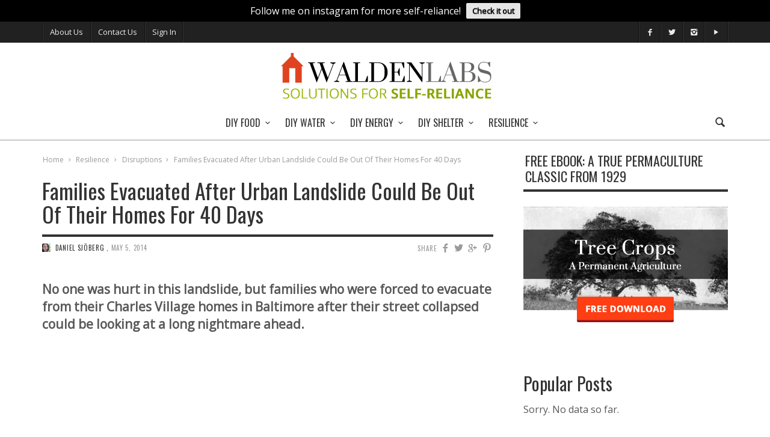

--- FILE ---
content_type: text/html; charset=UTF-8
request_url: https://waldenlabs.com/families-could-be-out-of-their-homes-for-40-days/
body_size: 124046
content:
<!doctype html>
<head lang="en-US"
 xmlns:fb="http://ogp.me/ns/fb#">
<!-- Google Tag Manager -->
<script>(function(w,d,s,l,i){w[l]=w[l]||[];w[l].push({'gtm.start':
new Date().getTime(),event:'gtm.js'});var f=d.getElementsByTagName(s)[0],
j=d.createElement(s),dl=l!='dataLayer'?'&l='+l:'';j.async=true;j.src=
'https://www.googletagmanager.com/gtm.js?id='+i+dl;f.parentNode.insertBefore(j,f);
})(window,document,'script','dataLayer','GTM-56BJ2H');</script>
<!-- End Google Tag Manager -->
    <!-- Meta Tags -->
    <meta charset="UTF-8">
    <meta http-equiv="X-UA-Compatible" content="IE=edge,chrome=1">
    <link href="//www.google-analytics.com" rel="dns-prefetch">

    
    <meta name="viewport" content="width=device-width, initial-scale=1.0, user-scalable=yes"/>
    <link rel="pingback" href="https://waldenlabs.com/xmlrpc.php">
    <link rel='icon' id='favicon' type='image/png' href=''><link rel='apple-touch-icon' href=''><link rel='apple-touch-icon' sizes='76x76' href=''><link rel='apple-touch-icon' sizes='114x114' href=''><link rel='apple-touch-icon' sizes='144x144' href=''><meta property="fb:admins" content="607070414" />
<meta property="fb:app_id" content="302531519908540" />
<link rel="apple-touch-icon" sizes="57x57" href="http://waldenlabs.com/apple-touch-icon-57x57.png">
<link rel="apple-touch-icon" sizes="60x60" href="http://waldenlabs.com/apple-touch-icon-60x60.png">
<link rel="apple-touch-icon" sizes="72x72" href="http://waldenlabs.com/apple-touch-icon-72x72.png">
<link rel="apple-touch-icon" sizes="76x76" href="http://waldenlabs.com/apple-touch-icon-76x76.png">
<link rel="apple-touch-icon" sizes="114x114" href="http://waldenlabs.com/apple-touch-icon-114x114.png">
<link rel="apple-touch-icon" sizes="120x120" href="http://waldenlabs.com/apple-touch-icon-120x120.png">
<link rel="apple-touch-icon" sizes="144x144" href="http://waldenlabs.com/apple-touch-icon-144x144.png">
<link rel="apple-touch-icon" sizes="152x152" href="http://waldenlabs.com/apple-touch-icon-152x152.png">
<link rel="apple-touch-icon" sizes="180x180" href="http://waldenlabs.com/apple-touch-icon-180x180.png">
<link rel="icon" type="image/png" href="http://waldenlabs.com/favicon-32x32.png" sizes="32x32">
<link rel="icon" type="image/png" href="http://waldenlabs.com/android-chrome-192x192.png" sizes="192x192">
<link rel="icon" type="image/png" href="http://waldenlabs.com/favicon-96x96.png" sizes="96x96">
<link rel="icon" type="image/png" href="http://waldenlabs.com/favicon-16x16.png" sizes="16x16">
<link rel="manifest" href="http://waldenlabs.com/manifest.json">
<meta name="msapplication-TileColor" content="#00a300">
<meta name="msapplication-TileImage" content="http://waldenlabs.com/mstile-144x144.png">
<meta name="theme-color" content="#ffffff">
    <title> Families Evacuated After Urban Landslide Could Be Out Of Their Homes For 40 Days - Walden Labs </title>

    <!--[if lt IE 9]>
    <script src="//cdnjs.cloudflare.com/ajax/libs/html5shiv/3.7/html5shiv.min.js"></script>
    <script src="//cdnjs.cloudflare.com/ajax/libs/respond.js/1.3.0/respond.min.js"></script>
    <![endif]-->
<link rel="stylesheet" href="https://maxcdn.bootstrapcdn.com/bootstrap/3.3.6/css/bootstrap.min.css" integrity="sha384-1q8mTJOASx8j1Au+a5WDVnPi2lkFfwwEAa8hDDdjZlpLegxhjVME1fgjWPGmkzs7" crossorigin="anonymous">
<meta name='robots' content='index, follow, max-image-preview:large, max-snippet:-1, max-video-preview:-1' />

	<!-- This site is optimized with the Yoast SEO plugin v26.5 - https://yoast.com/wordpress/plugins/seo/ -->
	<meta name="description" content="No one was hurt in this landslide, but families who were forced to evacuate from their Charles Village homes in Baltimore after their street collapsed" />
	<link rel="canonical" href="https://waldenlabs.com/families-could-be-out-of-their-homes-for-40-days/" />
	<meta property="og:locale" content="en_US" />
	<meta property="og:type" content="article" />
	<meta property="og:title" content="Families Evacuated After Urban Landslide Could Be Out Of Their Homes For 40 Days - Walden Labs" />
	<meta property="og:description" content="No one was hurt in this landslide, but families who were forced to evacuate from their Charles Village homes in Baltimore after their street collapsed" />
	<meta property="og:url" content="https://waldenlabs.com/families-could-be-out-of-their-homes-for-40-days/" />
	<meta property="og:site_name" content="Walden Labs" />
	<meta property="article:publisher" content="https://www.facebook.com/WaldenLabs" />
	<meta property="article:author" content="facebook.com/danielsjbrg" />
	<meta property="article:published_time" content="2014-05-05T23:31:09+00:00" />
	<meta property="og:image" content="https://waldenlabs.com/wp-content/uploads/2015/03/families-evacuated-after-urban-l.jpg" />
	<meta property="og:image:width" content="480" />
	<meta property="og:image:height" content="360" />
	<meta property="og:image:type" content="image/jpeg" />
	<meta name="author" content="Daniel Sjöberg" />
	<meta name="twitter:card" content="summary_large_image" />
	<meta name="twitter:creator" content="@sjbrg" />
	<meta name="twitter:site" content="@WaldenLabs" />
	<meta name="twitter:label1" content="Written by" />
	<meta name="twitter:data1" content="Daniel Sjöberg" />
	<meta name="twitter:label2" content="Est. reading time" />
	<meta name="twitter:data2" content="1 minute" />
	<script type="application/ld+json" class="yoast-schema-graph">{"@context":"https://schema.org","@graph":[{"@type":"WebPage","@id":"https://waldenlabs.com/families-could-be-out-of-their-homes-for-40-days/","url":"https://waldenlabs.com/families-could-be-out-of-their-homes-for-40-days/","name":"Families Evacuated After Urban Landslide Could Be Out Of Their Homes For 40 Days - Walden Labs","isPartOf":{"@id":"https://waldenlabs.com/#website"},"primaryImageOfPage":{"@id":"https://waldenlabs.com/families-could-be-out-of-their-homes-for-40-days/#primaryimage"},"image":{"@id":"https://waldenlabs.com/families-could-be-out-of-their-homes-for-40-days/#primaryimage"},"thumbnailUrl":"https://waldenlabs.com/wp-content/uploads/2015/03/families-evacuated-after-urban-l.jpg","datePublished":"2014-05-05T23:31:09+00:00","author":{"@id":"https://waldenlabs.com/#/schema/person/6ae93436cda91a69909b7a93efda16b7"},"description":"No one was hurt in this landslide, but families who were forced to evacuate from their Charles Village homes in Baltimore after their street collapsed","breadcrumb":{"@id":"https://waldenlabs.com/families-could-be-out-of-their-homes-for-40-days/#breadcrumb"},"inLanguage":"en-US","potentialAction":[{"@type":"ReadAction","target":["https://waldenlabs.com/families-could-be-out-of-their-homes-for-40-days/"]}]},{"@type":"ImageObject","inLanguage":"en-US","@id":"https://waldenlabs.com/families-could-be-out-of-their-homes-for-40-days/#primaryimage","url":"https://waldenlabs.com/wp-content/uploads/2015/03/families-evacuated-after-urban-l.jpg","contentUrl":"https://waldenlabs.com/wp-content/uploads/2015/03/families-evacuated-after-urban-l.jpg","width":480,"height":360},{"@type":"BreadcrumbList","@id":"https://waldenlabs.com/families-could-be-out-of-their-homes-for-40-days/#breadcrumb","itemListElement":[{"@type":"ListItem","position":1,"name":"Home","item":"https://waldenlabs.com/"},{"@type":"ListItem","position":2,"name":"Families Evacuated After Urban Landslide Could Be Out Of Their Homes For 40 Days"}]},{"@type":"WebSite","@id":"https://waldenlabs.com/#website","url":"https://waldenlabs.com/","name":"Walden Labs","description":"Solutions for Self-Reliance","potentialAction":[{"@type":"SearchAction","target":{"@type":"EntryPoint","urlTemplate":"https://waldenlabs.com/?s={search_term_string}"},"query-input":{"@type":"PropertyValueSpecification","valueRequired":true,"valueName":"search_term_string"}}],"inLanguage":"en-US"},{"@type":"Person","@id":"https://waldenlabs.com/#/schema/person/6ae93436cda91a69909b7a93efda16b7","name":"Daniel Sjöberg","image":{"@type":"ImageObject","inLanguage":"en-US","@id":"https://waldenlabs.com/#/schema/person/image/","url":"https://secure.gravatar.com/avatar/317826c1d02f964fefaeae780efcff2e9ec3e8e890f6ceef188c5b32a0637f8e?s=96&d=blank&r=g","contentUrl":"https://secure.gravatar.com/avatar/317826c1d02f964fefaeae780efcff2e9ec3e8e890f6ceef188c5b32a0637f8e?s=96&d=blank&r=g","caption":"Daniel Sjöberg"},"description":"Daniel Sjöberg is the founder and CEO of Walden Labs, a certified permaculture designer (Geoff Lawton, 2013), and a seeker of truth. In 2014 he bought a 100+ year old, rundown, farm in the north of Sweden that he's transforming into a resilient homestead full of abundant natural production systems.","sameAs":["facebook.com/danielsjbrg","https://x.com/sjbrg"],"url":"https://waldenlabs.com/author/danwest/"}]}</script>
	<!-- / Yoast SEO plugin. -->


<link rel='dns-prefetch' href='//secure.gravatar.com' />
<link rel='dns-prefetch' href='//optinskin.com' />
<link rel='dns-prefetch' href='//stats.wp.com' />
<link rel='dns-prefetch' href='//maxcdn.bootstrapcdn.com' />
<link rel='dns-prefetch' href='//fonts.googleapis.com' />
<link rel='dns-prefetch' href='//v0.wordpress.com' />
<link rel='preconnect' href='https://fonts.gstatic.com' crossorigin />
<link rel="alternate" type="application/rss+xml" title="Walden Labs &raquo; Feed" href="https://waldenlabs.com/feed/" />
<link rel="alternate" type="application/rss+xml" title="Walden Labs &raquo; Comments Feed" href="https://waldenlabs.com/comments/feed/" />
<script type="text/javascript" id="wpp-js" src="https://waldenlabs.com/wp-content/plugins/wordpress-popular-posts/assets/js/wpp.min.js?ver=7.3.6" data-sampling="0" data-sampling-rate="100" data-api-url="https://waldenlabs.com/wp-json/wordpress-popular-posts" data-post-id="5178" data-token="8711c4b4cc" data-lang="0" data-debug="0"></script>
<link rel="alternate" type="application/rss+xml" title="Walden Labs &raquo; Families Evacuated After Urban Landslide Could Be Out Of Their Homes For 40 Days Comments Feed" href="https://waldenlabs.com/families-could-be-out-of-their-homes-for-40-days/feed/" />
<link rel="alternate" title="oEmbed (JSON)" type="application/json+oembed" href="https://waldenlabs.com/wp-json/oembed/1.0/embed?url=https%3A%2F%2Fwaldenlabs.com%2Ffamilies-could-be-out-of-their-homes-for-40-days%2F" />
<link rel="alternate" title="oEmbed (XML)" type="text/xml+oembed" href="https://waldenlabs.com/wp-json/oembed/1.0/embed?url=https%3A%2F%2Fwaldenlabs.com%2Ffamilies-could-be-out-of-their-homes-for-40-days%2F&#038;format=xml" />
<style id='wp-img-auto-sizes-contain-inline-css' type='text/css'>
img:is([sizes=auto i],[sizes^="auto," i]){contain-intrinsic-size:3000px 1500px}
/*# sourceURL=wp-img-auto-sizes-contain-inline-css */
</style>
<link rel='stylesheet' id='maha-shortcodes-o-css' href='https://waldenlabs.com/wp-content/plugins/mahacodes/css/maha-shortcodes-o.css?ver=6.9' type='text/css' media='all' />
<link rel='stylesheet' id='sc-style-css' href='https://waldenlabs.com/wp-content/plugins/shortcodes-indep/css/sc-style.css?ver=6.9' type='text/css' media='all' />
<style id='wp-emoji-styles-inline-css' type='text/css'>

	img.wp-smiley, img.emoji {
		display: inline !important;
		border: none !important;
		box-shadow: none !important;
		height: 1em !important;
		width: 1em !important;
		margin: 0 0.07em !important;
		vertical-align: -0.1em !important;
		background: none !important;
		padding: 0 !important;
	}
/*# sourceURL=wp-emoji-styles-inline-css */
</style>
<link rel='stylesheet' id='wp-block-library-css' href='https://waldenlabs.com/wp-includes/css/dist/block-library/style.min.css?ver=6.9' type='text/css' media='all' />
<style id='global-styles-inline-css' type='text/css'>
:root{--wp--preset--aspect-ratio--square: 1;--wp--preset--aspect-ratio--4-3: 4/3;--wp--preset--aspect-ratio--3-4: 3/4;--wp--preset--aspect-ratio--3-2: 3/2;--wp--preset--aspect-ratio--2-3: 2/3;--wp--preset--aspect-ratio--16-9: 16/9;--wp--preset--aspect-ratio--9-16: 9/16;--wp--preset--color--black: #000000;--wp--preset--color--cyan-bluish-gray: #abb8c3;--wp--preset--color--white: #ffffff;--wp--preset--color--pale-pink: #f78da7;--wp--preset--color--vivid-red: #cf2e2e;--wp--preset--color--luminous-vivid-orange: #ff6900;--wp--preset--color--luminous-vivid-amber: #fcb900;--wp--preset--color--light-green-cyan: #7bdcb5;--wp--preset--color--vivid-green-cyan: #00d084;--wp--preset--color--pale-cyan-blue: #8ed1fc;--wp--preset--color--vivid-cyan-blue: #0693e3;--wp--preset--color--vivid-purple: #9b51e0;--wp--preset--gradient--vivid-cyan-blue-to-vivid-purple: linear-gradient(135deg,rgb(6,147,227) 0%,rgb(155,81,224) 100%);--wp--preset--gradient--light-green-cyan-to-vivid-green-cyan: linear-gradient(135deg,rgb(122,220,180) 0%,rgb(0,208,130) 100%);--wp--preset--gradient--luminous-vivid-amber-to-luminous-vivid-orange: linear-gradient(135deg,rgb(252,185,0) 0%,rgb(255,105,0) 100%);--wp--preset--gradient--luminous-vivid-orange-to-vivid-red: linear-gradient(135deg,rgb(255,105,0) 0%,rgb(207,46,46) 100%);--wp--preset--gradient--very-light-gray-to-cyan-bluish-gray: linear-gradient(135deg,rgb(238,238,238) 0%,rgb(169,184,195) 100%);--wp--preset--gradient--cool-to-warm-spectrum: linear-gradient(135deg,rgb(74,234,220) 0%,rgb(151,120,209) 20%,rgb(207,42,186) 40%,rgb(238,44,130) 60%,rgb(251,105,98) 80%,rgb(254,248,76) 100%);--wp--preset--gradient--blush-light-purple: linear-gradient(135deg,rgb(255,206,236) 0%,rgb(152,150,240) 100%);--wp--preset--gradient--blush-bordeaux: linear-gradient(135deg,rgb(254,205,165) 0%,rgb(254,45,45) 50%,rgb(107,0,62) 100%);--wp--preset--gradient--luminous-dusk: linear-gradient(135deg,rgb(255,203,112) 0%,rgb(199,81,192) 50%,rgb(65,88,208) 100%);--wp--preset--gradient--pale-ocean: linear-gradient(135deg,rgb(255,245,203) 0%,rgb(182,227,212) 50%,rgb(51,167,181) 100%);--wp--preset--gradient--electric-grass: linear-gradient(135deg,rgb(202,248,128) 0%,rgb(113,206,126) 100%);--wp--preset--gradient--midnight: linear-gradient(135deg,rgb(2,3,129) 0%,rgb(40,116,252) 100%);--wp--preset--font-size--small: 13px;--wp--preset--font-size--medium: 20px;--wp--preset--font-size--large: 36px;--wp--preset--font-size--x-large: 42px;--wp--preset--spacing--20: 0.44rem;--wp--preset--spacing--30: 0.67rem;--wp--preset--spacing--40: 1rem;--wp--preset--spacing--50: 1.5rem;--wp--preset--spacing--60: 2.25rem;--wp--preset--spacing--70: 3.38rem;--wp--preset--spacing--80: 5.06rem;--wp--preset--shadow--natural: 6px 6px 9px rgba(0, 0, 0, 0.2);--wp--preset--shadow--deep: 12px 12px 50px rgba(0, 0, 0, 0.4);--wp--preset--shadow--sharp: 6px 6px 0px rgba(0, 0, 0, 0.2);--wp--preset--shadow--outlined: 6px 6px 0px -3px rgb(255, 255, 255), 6px 6px rgb(0, 0, 0);--wp--preset--shadow--crisp: 6px 6px 0px rgb(0, 0, 0);}:where(.is-layout-flex){gap: 0.5em;}:where(.is-layout-grid){gap: 0.5em;}body .is-layout-flex{display: flex;}.is-layout-flex{flex-wrap: wrap;align-items: center;}.is-layout-flex > :is(*, div){margin: 0;}body .is-layout-grid{display: grid;}.is-layout-grid > :is(*, div){margin: 0;}:where(.wp-block-columns.is-layout-flex){gap: 2em;}:where(.wp-block-columns.is-layout-grid){gap: 2em;}:where(.wp-block-post-template.is-layout-flex){gap: 1.25em;}:where(.wp-block-post-template.is-layout-grid){gap: 1.25em;}.has-black-color{color: var(--wp--preset--color--black) !important;}.has-cyan-bluish-gray-color{color: var(--wp--preset--color--cyan-bluish-gray) !important;}.has-white-color{color: var(--wp--preset--color--white) !important;}.has-pale-pink-color{color: var(--wp--preset--color--pale-pink) !important;}.has-vivid-red-color{color: var(--wp--preset--color--vivid-red) !important;}.has-luminous-vivid-orange-color{color: var(--wp--preset--color--luminous-vivid-orange) !important;}.has-luminous-vivid-amber-color{color: var(--wp--preset--color--luminous-vivid-amber) !important;}.has-light-green-cyan-color{color: var(--wp--preset--color--light-green-cyan) !important;}.has-vivid-green-cyan-color{color: var(--wp--preset--color--vivid-green-cyan) !important;}.has-pale-cyan-blue-color{color: var(--wp--preset--color--pale-cyan-blue) !important;}.has-vivid-cyan-blue-color{color: var(--wp--preset--color--vivid-cyan-blue) !important;}.has-vivid-purple-color{color: var(--wp--preset--color--vivid-purple) !important;}.has-black-background-color{background-color: var(--wp--preset--color--black) !important;}.has-cyan-bluish-gray-background-color{background-color: var(--wp--preset--color--cyan-bluish-gray) !important;}.has-white-background-color{background-color: var(--wp--preset--color--white) !important;}.has-pale-pink-background-color{background-color: var(--wp--preset--color--pale-pink) !important;}.has-vivid-red-background-color{background-color: var(--wp--preset--color--vivid-red) !important;}.has-luminous-vivid-orange-background-color{background-color: var(--wp--preset--color--luminous-vivid-orange) !important;}.has-luminous-vivid-amber-background-color{background-color: var(--wp--preset--color--luminous-vivid-amber) !important;}.has-light-green-cyan-background-color{background-color: var(--wp--preset--color--light-green-cyan) !important;}.has-vivid-green-cyan-background-color{background-color: var(--wp--preset--color--vivid-green-cyan) !important;}.has-pale-cyan-blue-background-color{background-color: var(--wp--preset--color--pale-cyan-blue) !important;}.has-vivid-cyan-blue-background-color{background-color: var(--wp--preset--color--vivid-cyan-blue) !important;}.has-vivid-purple-background-color{background-color: var(--wp--preset--color--vivid-purple) !important;}.has-black-border-color{border-color: var(--wp--preset--color--black) !important;}.has-cyan-bluish-gray-border-color{border-color: var(--wp--preset--color--cyan-bluish-gray) !important;}.has-white-border-color{border-color: var(--wp--preset--color--white) !important;}.has-pale-pink-border-color{border-color: var(--wp--preset--color--pale-pink) !important;}.has-vivid-red-border-color{border-color: var(--wp--preset--color--vivid-red) !important;}.has-luminous-vivid-orange-border-color{border-color: var(--wp--preset--color--luminous-vivid-orange) !important;}.has-luminous-vivid-amber-border-color{border-color: var(--wp--preset--color--luminous-vivid-amber) !important;}.has-light-green-cyan-border-color{border-color: var(--wp--preset--color--light-green-cyan) !important;}.has-vivid-green-cyan-border-color{border-color: var(--wp--preset--color--vivid-green-cyan) !important;}.has-pale-cyan-blue-border-color{border-color: var(--wp--preset--color--pale-cyan-blue) !important;}.has-vivid-cyan-blue-border-color{border-color: var(--wp--preset--color--vivid-cyan-blue) !important;}.has-vivid-purple-border-color{border-color: var(--wp--preset--color--vivid-purple) !important;}.has-vivid-cyan-blue-to-vivid-purple-gradient-background{background: var(--wp--preset--gradient--vivid-cyan-blue-to-vivid-purple) !important;}.has-light-green-cyan-to-vivid-green-cyan-gradient-background{background: var(--wp--preset--gradient--light-green-cyan-to-vivid-green-cyan) !important;}.has-luminous-vivid-amber-to-luminous-vivid-orange-gradient-background{background: var(--wp--preset--gradient--luminous-vivid-amber-to-luminous-vivid-orange) !important;}.has-luminous-vivid-orange-to-vivid-red-gradient-background{background: var(--wp--preset--gradient--luminous-vivid-orange-to-vivid-red) !important;}.has-very-light-gray-to-cyan-bluish-gray-gradient-background{background: var(--wp--preset--gradient--very-light-gray-to-cyan-bluish-gray) !important;}.has-cool-to-warm-spectrum-gradient-background{background: var(--wp--preset--gradient--cool-to-warm-spectrum) !important;}.has-blush-light-purple-gradient-background{background: var(--wp--preset--gradient--blush-light-purple) !important;}.has-blush-bordeaux-gradient-background{background: var(--wp--preset--gradient--blush-bordeaux) !important;}.has-luminous-dusk-gradient-background{background: var(--wp--preset--gradient--luminous-dusk) !important;}.has-pale-ocean-gradient-background{background: var(--wp--preset--gradient--pale-ocean) !important;}.has-electric-grass-gradient-background{background: var(--wp--preset--gradient--electric-grass) !important;}.has-midnight-gradient-background{background: var(--wp--preset--gradient--midnight) !important;}.has-small-font-size{font-size: var(--wp--preset--font-size--small) !important;}.has-medium-font-size{font-size: var(--wp--preset--font-size--medium) !important;}.has-large-font-size{font-size: var(--wp--preset--font-size--large) !important;}.has-x-large-font-size{font-size: var(--wp--preset--font-size--x-large) !important;}
/*# sourceURL=global-styles-inline-css */
</style>

<style id='classic-theme-styles-inline-css' type='text/css'>
/*! This file is auto-generated */
.wp-block-button__link{color:#fff;background-color:#32373c;border-radius:9999px;box-shadow:none;text-decoration:none;padding:calc(.667em + 2px) calc(1.333em + 2px);font-size:1.125em}.wp-block-file__button{background:#32373c;color:#fff;text-decoration:none}
/*# sourceURL=/wp-includes/css/classic-themes.min.css */
</style>
<link rel='stylesheet' id='ppress-frontend-css' href='https://waldenlabs.com/wp-content/plugins/wp-user-avatar/assets/css/frontend.min.css?ver=4.16.8' type='text/css' media='all' />
<link rel='stylesheet' id='ppress-flatpickr-css' href='https://waldenlabs.com/wp-content/plugins/wp-user-avatar/assets/flatpickr/flatpickr.min.css?ver=4.16.8' type='text/css' media='all' />
<link rel='stylesheet' id='ppress-select2-css' href='https://waldenlabs.com/wp-content/plugins/wp-user-avatar/assets/select2/select2.min.css?ver=6.9' type='text/css' media='all' />
<link rel='stylesheet' id='wordpress-popular-posts-css-css' href='https://waldenlabs.com/wp-content/plugins/wordpress-popular-posts/assets/css/wpp.css?ver=7.3.6' type='text/css' media='all' />
<link rel='stylesheet' id='wpfront-notification-bar-css' href='https://waldenlabs.com/wp-content/plugins/wpfront-notification-bar/css/wpfront-notification-bar.min.css?ver=3.5.1.05102' type='text/css' media='all' />
<link rel='stylesheet' id='parent-style-css' href='https://waldenlabs.com/wp-content/themes/Curated/style.css?ver=6.9' type='text/css' media='all' />
<link rel='stylesheet' id='child-style-css' href='https://waldenlabs.com/wp-content/themes/Curated-child/style.css?ver=6.9' type='text/css' media='all' />
<link rel='stylesheet' id='font-awesome-css' href='//maxcdn.bootstrapcdn.com/font-awesome/4.3.0/css/font-awesome.min.css?ver=6.9' type='text/css' media='all' />
<link rel='stylesheet' id='google-fonts-css' href='http://fonts.googleapis.com/css?family=Open+Sans%3A400%2C700%2C700italic%2C400italic%2C300%2C300italic%7CPrata%7COpen+Sans+Condensed%3A300%2C700%2C300italic&#038;ver=6.9' type='text/css' media='all' />
<link rel='stylesheet' id='maha-bootstrap-css' href='https://waldenlabs.com/wp-content/themes/Curated/static/css/bootstrap-responsive.css?ver=1.0' type='text/css' media='all' />
<link rel='stylesheet' id='maha-entypo-css' href='https://waldenlabs.com/wp-content/themes/Curated/static/css/entypo.css?ver=1.0' type='text/css' media='all' />
<link rel='stylesheet' id='maha-basix-css' href='https://waldenlabs.com/wp-content/themes/Curated/static/css/basix.css?ver=1.0' type='text/css' media='all' />
<link rel='stylesheet' id='maha-basix-r-css' href='https://waldenlabs.com/wp-content/themes/Curated/static/css/basix-responsive.css?ver=1.0' type='text/css' media='all' />
<link rel='stylesheet' id='ois_normalize-css' href='http://optinskin.com/src-4/min/normalize.min.css?ver=6.9' type='text/css' media='all' />
<link rel='stylesheet' id='ois-1-css' href='https://waldenlabs.com/wp-content/plugins/OptinSkin/skins/1/style.css?ver=6.9' type='text/css' media='all' />
<link rel='stylesheet' id='ois-2-css' href='https://waldenlabs.com/wp-content/plugins/OptinSkin/skins/2/style.css?ver=6.9' type='text/css' media='all' />
<link rel='stylesheet' id='ois-3-css' href='https://waldenlabs.com/wp-content/plugins/OptinSkin/skins/3/style.css?ver=6.9' type='text/css' media='all' />
<link rel='stylesheet' id='ois-4-css' href='https://waldenlabs.com/wp-content/plugins/OptinSkin/skins/4/style.css?ver=6.9' type='text/css' media='all' />
<link rel='stylesheet' id='cb_p6-css-main-css' href='https://waldenlabs.com/wp-content/plugins/patron-button-and-widgets-by-codebard/plugin/templates/default/style.css?ver=6.9' type='text/css' media='all' />
<link rel="preload" as="style" href="https://fonts.googleapis.com/css?family=Oswald:400%7COpen%20Sans:400&#038;subset=latin&#038;display=swap&#038;ver=1697207563" /><link rel="stylesheet" href="https://fonts.googleapis.com/css?family=Oswald:400%7COpen%20Sans:400&#038;subset=latin&#038;display=swap&#038;ver=1697207563" media="print" onload="this.media='all'"><noscript><link rel="stylesheet" href="https://fonts.googleapis.com/css?family=Oswald:400%7COpen%20Sans:400&#038;subset=latin&#038;display=swap&#038;ver=1697207563" /></noscript><script type="text/javascript" src="https://waldenlabs.com/wp-includes/js/jquery/jquery.min.js?ver=3.7.1&#039; defer=&#039;defer" id="jquery-core-js"></script>
<script type="text/javascript" src="https://waldenlabs.com/wp-includes/js/jquery/jquery-migrate.min.js?ver=3.4.1&#039; defer=&#039;defer" id="jquery-migrate-js"></script>
<script type="text/javascript" src="https://waldenlabs.com/wp-content/plugins/wp-user-avatar/assets/flatpickr/flatpickr.min.js?ver=4.16.8&#039; defer=&#039;defer" id="ppress-flatpickr-js"></script>
<script type="text/javascript" src="https://waldenlabs.com/wp-content/plugins/wp-user-avatar/assets/select2/select2.min.js?ver=4.16.8&#039; defer=&#039;defer" id="ppress-select2-js"></script>
<script type="text/javascript" src="https://waldenlabs.com/wp-content/plugins/wpfront-notification-bar/js/wpfront-notification-bar.min.js?ver=3.5.1.05102&#039; defer=&#039;defer" id="wpfront-notification-bar-js"></script>
<script type="text/javascript" id="ois_optin-js-extra">
/* <![CDATA[ */
var ois = {"ajaxurl":"https://waldenlabs.com/wp-admin/admin-ajax.php","ois_submission_nonce":"afff182ef5","disable_submissions_stats":"no","postID":"5178","ois-popup":[]};
//# sourceURL=ois_optin-js-extra
/* ]]> */
</script>
<script type="text/javascript" src="http://optinskin.com/src-4/min/optin2.min.js?ver=6.9&#039; defer=&#039;defer" id="ois_optin-js"></script>
<link rel="https://api.w.org/" href="https://waldenlabs.com/wp-json/" /><link rel="alternate" title="JSON" type="application/json" href="https://waldenlabs.com/wp-json/wp/v2/posts/5178" /><link rel="EditURI" type="application/rsd+xml" title="RSD" href="https://waldenlabs.com/xmlrpc.php?rsd" />
<meta name="generator" content="WordPress 6.9" />
<link rel='shortlink' href='https://wp.me/p4MT0x-1lw' />
<meta name="generator" content="Redux 4.5.9" /><meta property="fb:app_id" content="302531519908540"/><meta property="fb:admins" content="607070414"/><script data-cfasync="false">  (function(r,e,E,m,b){E[r]=E[r]||{};E[r][b]=E[r][b]||function(){
  (E[r].q=E[r].q||[]).push(arguments)};b=m.getElementsByTagName(e)[0];m=m.createElement(e);
  m.async=1;m.src=("file:"==location.protocol?"https:":"")+"//s.reembed.com/G-1RkEpA.js";
  b.parentNode.insertBefore(m,b)})("reEmbed","script",window,document,"api");
</script>	<style>img#wpstats{display:none}</style>
		            <style id="wpp-loading-animation-styles">@-webkit-keyframes bgslide{from{background-position-x:0}to{background-position-x:-200%}}@keyframes bgslide{from{background-position-x:0}to{background-position-x:-200%}}.wpp-widget-block-placeholder,.wpp-shortcode-placeholder{margin:0 auto;width:60px;height:3px;background:#dd3737;background:linear-gradient(90deg,#dd3737 0%,#571313 10%,#dd3737 100%);background-size:200% auto;border-radius:3px;-webkit-animation:bgslide 1s infinite linear;animation:bgslide 1s infinite linear}</style>
                          <!-- Start Facebook Share -->
              <meta property="og:url" content="https://waldenlabs.com/families-could-be-out-of-their-homes-for-40-days/" />
              <meta property="og:title" content="Families Evacuated After Urban Landslide Could Be Out Of Their Homes For 40 Days" />
              <meta property="og:description" content="No one was hurt in this landslide, but families who were forced to evacuate from their Charles Village homes in Baltimore after their street collapsed could be looking at a long nightmare ahead.











The families could be out of their homes as long as 40 days according to the city, but let's hope they can get" />
              <meta property="og:image" content="https://waldenlabs.com/wp-content/uploads/2015/03/families-evacuated-after-urban-l.jpg" />
              <!-- End Facebook Share -->
        <style type="text/css"></style><meta property="article:author"
      content="https://www.facebook.com/danielsjbrg" />        <!-- Start of waldenlabs Zendesk Widget script -->
<script>/*<![CDATA[*/window.zEmbed||function(e,t){var n,o,d,i,s,a=[],r=document.createElement("iframe");window.zEmbed=function(){a.push(arguments)},window.zE=window.zE||window.zEmbed,r.src="javascript:false",r.title="",r.role="presentation",(r.frameElement||r).style.cssText="display: none",d=document.getElementsByTagName("script"),d=d[d.length-1],d.parentNode.insertBefore(r,d),i=r.contentWindow,s=i.document;try{o=s}catch(c){n=document.domain,r.src='javascript:var d=document.open();d.domain="'+n+'";void(0);',o=s}o.open()._l=function(){var o=this.createElement("script");n&&(this.domain=n),o.id="js-iframe-async",o.src=e,this.t=+new Date,this.zendeskHost=t,this.zEQueue=a,this.body.appendChild(o)},o.write('<body onload="document._l();">'),o.close()}("https://assets.zendesk.com/embeddable_framework/main.js","waldenlabs.zendesk.com");
/*]]>*/</script>
<!-- End of waldenlabs Zendesk Widget script -->
</head>

<body class="wp-singular post-template-default single single-post postid-5178 single-format-standard wp-theme-Curated wp-child-theme-Curated-child chrome mh-body">
<!-- Google Tag Manager (noscript) -->
<noscript><iframe src="https://www.googletagmanager.com/ns.html?id=GTM-56BJ2H"
height="0" width="0" style="display:none;visibility:hidden"></iframe></noscript>
<!-- End Google Tag Manager (noscript) -->
    <div id="body-maha" class="body-maha">

        <nav id="mobile-bar-sticky" role="navigation" class="mobile-bar bar-sticky">
            <div id="close-mobile-bar"><i class="icon-cancel"></i></div>
            <div id="search-mobile-bar"><form action="https://waldenlabs.com/" class="searchform" method="get">
	<button class="search-button"><i class="icon-search"></i></button>
	<input type="text" name="s" value="Search" onfocus="if(this.value=='Search')this.value='';" onblur="if(this.value=='')this.value='Search';" autocomplete="off" />
</form></div>
            <ul id="menu-big-menu" class="menu"><li class="menu-item menu-item-type-taxonomy menu-item-object-category menu-item-has-children mh-navcat-0"><span></span><a href="https://waldenlabs.com/category/food/">DIY Food</a>
<ul class="sub-menu">
<li class="menu-item menu-item-type-taxonomy menu-item-object-category mh-navcat-131"><span></span><a href="https://waldenlabs.com/category/food/aquaponics/">Aquaponics</a></li>
<li class="menu-item menu-item-type-taxonomy menu-item-object-category mh-navcat-29"><span></span><a href="https://waldenlabs.com/category/food/cooking/">Cooking</a></li>
<li class="menu-item menu-item-type-taxonomy menu-item-object-category mh-navcat-126"><span></span><a href="https://waldenlabs.com/category/food/fermentation/">Fermentation</a></li>
<li class="menu-item menu-item-type-taxonomy menu-item-object-category mh-navcat-129"><span></span><a href="https://waldenlabs.com/category/food/food-preservation/">Food Preservation</a></li>
<li class="menu-item menu-item-type-taxonomy menu-item-object-category mh-navcat-32"><span></span><a href="https://waldenlabs.com/category/food/growing/">Growing Food</a></li>
<li class="menu-item menu-item-type-taxonomy menu-item-object-category mh-navcat-42"><span></span><a href="https://waldenlabs.com/category/food/hydroponics/">Hydroponics</a></li>
<li class="menu-item menu-item-type-taxonomy menu-item-object-category mh-navcat-133"><span></span><a href="https://waldenlabs.com/category/food/permaculture/">Permaculture</a></li>
<li class="menu-item menu-item-type-taxonomy menu-item-object-category mh-navcat-130"><span></span><a href="https://waldenlabs.com/category/food/poultry/">Poultry</a></li>
</ul>
</li>
<li class="menu-item menu-item-type-taxonomy menu-item-object-category menu-item-has-children mh-navcat-0"><span></span><a href="https://waldenlabs.com/category/water/">DIY Water</a>
<ul class="sub-menu">
<li class="menu-item menu-item-type-taxonomy menu-item-object-category mh-navcat-36"><span></span><a href="https://waldenlabs.com/category/water/filtration/">Filtration</a></li>
<li class="menu-item menu-item-type-taxonomy menu-item-object-category mh-navcat-37"><span></span><a href="https://waldenlabs.com/category/water/purification/">Purification</a></li>
<li class="menu-item menu-item-type-taxonomy menu-item-object-category mh-navcat-134"><span></span><a href="https://waldenlabs.com/category/water/rainwater-harvesting/">Rainwater Harvesting</a></li>
</ul>
</li>
<li class="menu-item menu-item-type-taxonomy menu-item-object-category menu-item-has-children mh-navcat-0"><span></span><a href="https://waldenlabs.com/category/energy/">DIY Energy</a>
<ul class="sub-menu">
<li class="menu-item menu-item-type-taxonomy menu-item-object-category mh-navcat-39"><span></span><a href="https://waldenlabs.com/category/energy/batteries/">Batteries</a></li>
<li class="menu-item menu-item-type-taxonomy menu-item-object-category mh-navcat-30"><span></span><a href="https://waldenlabs.com/category/energy/charging/">Charging</a></li>
<li class="menu-item menu-item-type-taxonomy menu-item-object-category mh-navcat-47"><span></span><a href="https://waldenlabs.com/category/energy/heating/">Heating</a></li>
<li class="menu-item menu-item-type-taxonomy menu-item-object-category mh-navcat-28"><span></span><a href="https://waldenlabs.com/category/energy/solar/">Solar</a></li>
<li class="menu-item menu-item-type-taxonomy menu-item-object-category mh-navcat-34"><span></span><a href="https://waldenlabs.com/category/energy/wind/">Wind</a></li>
</ul>
</li>
<li class="menu-item menu-item-type-taxonomy menu-item-object-category mh-navcat-0"><span></span><a href="https://waldenlabs.com/category/shelter/">DIY Shelter</a></li>
<li class="menu-item menu-item-type-taxonomy menu-item-object-category current-post-ancestor menu-item-has-children mh-navcat-135"><span></span><a href="https://waldenlabs.com/category/resilience/">Resilience</a>
<ul class="sub-menu">
<li class="menu-item menu-item-type-taxonomy menu-item-object-category current-post-ancestor current-menu-parent current-post-parent mh-navcat-55"><span></span><a href="https://waldenlabs.com/category/resilience/disasters/">Disruptions</a></li>
<li class="menu-item menu-item-type-taxonomy menu-item-object-category mh-navcat-54"><span></span><a href="https://waldenlabs.com/category/resilience/community-resilience/">Community Resilience</a></li>
<li class="menu-item menu-item-type-taxonomy menu-item-object-category mh-navcat-56"><span></span><a href="https://waldenlabs.com/category/resilience/home-resilience/">Home Resilience</a></li>
<li class="menu-item menu-item-type-taxonomy menu-item-object-category mh-navcat-58"><span></span><a href="https://waldenlabs.com/category/resilience/personal-resilience/">Personal Resilience</a></li>
</ul>
</li>
</ul>        </nav>

        <!-- START BODY BACKGROUND -->
        <div id='body-background'>

        <!-- START OFF CANVAS BODY -->
                <div id="off-canvas-body" class="off-canvas-body animati-on">

            <!-- START TOP BAR -->
            <div id="top-bar-sticky" class="bar-sticky">
                <div class="top-bar">

                    <!-- start container -->
                    <div class="container">
                        <div class="row">
                            <div class="col-sm-12">
                                <div id="top-right-nav" class="ul-nav">
                                    <ul>
                                    <li><a target="_blank" href="https://www.facebook.com/WaldenLabs"><i class="icon-facebook"></i></a></li><li><a target="_blank" href="https://twitter.com/WaldenLabs"><i class="icon-twitter"></i></a></li><li><a target="_blank" href="http://instagram.com/danielsjbrg"><i class="icon-instagrem"></i></a></li><li><a target="_blank" href="https://www.youtube.com/user/WaldenLabs"><i class="icon-play"></i></a></li>                                    </ul>
                                </div>

                                <nav id="top-nav-wrapper" class="ul-nav">
                                    <ul id="menu-main-nav" class="menu"><li id="menu-item-8821" class="menu-item menu-item-type-post_type menu-item-object-page menu-item-8821 mh-navcat-0"><span></span><a href="https://waldenlabs.com/about/">About Us</a></li>
<li id="menu-item-8756" class="menu-item menu-item-type-post_type menu-item-object-page menu-item-8756 mh-navcat-0"><span></span><a href="https://waldenlabs.com/contact-us/">Contact Us</a></li>
<li id="menu-item-5836" class="menu-item menu-item-type-custom menu-item-object-custom menu-item-5836 mh-navcat-0"><span></span><a href="http://my.waldenlabs.com/">Sign In</a></li>
</ul>                                </nav>

                                <nav id="top-mobile-wrapper" class="ul-nav">
                                    <ul><li><a><i class="icon-menu"></i></a></li></ul>
                                </nav>

                            </div>
                        </div>
                    </div>
                    <!-- end container -->

                </div>
            </div>
            <!-- END TOP BAR -->

            <!-- START MAIN BAR -->
            <div class="main-logo-ads-wrap">
                <div class="main-logo-ads">

                    <!-- start container -->
                    <div class="container">
                        <div class="row main-logo-center">
                            <div class="col-sm-12">
                                <!-- logo -->
                                		<div id="thelogo" class="logo the-logo-center">
			<a href="https://waldenlabs.com">
				<img alt="Walden Labs - Solutions for Self-Reliance" src="https://waldenlabs.com/wp-content/uploads/2016/02/wl-logo-350-1.jpg" data-retina="https://waldenlabs.com/wp-content/uploads/2016/02/wl-logo-retina-1.jpg" data-first="https://waldenlabs.com/wp-content/uploads/2016/02/wl-logo-350-1.jpg"/>
			</a>
		</div>
		<h2 class='site-outline'>Solutions for Self-Reliance</h2>
                                <!-- adv -->
                                <div id="main-ads" class="main-ads-center">
                                    <div class="vp-1170 vp-fluid"></div>
                                    <div class="vp-970 vp-750"></div>
                                    <div class="vp-320"></div>
                                </div>
                            </div>
                        </div>
                    </div>
                    <!-- end container -->

                </div>
            </div>
            <!-- END MAIN BAR -->

            <!-- START MAIN NAV BAR -->
            <!-- <div id="main-nav-bar-sticky" class="main-bar-sticky"> -->
            <div id="main-nav-bar" class="main-nav-bar clearfix main-nav-center">
                <div id="main-search" class=" clearfix">
                    <div id="con-search">
                        <div class="container">
                            <div class="cols-sm12">
                                <form action="https://waldenlabs.com/" id="main-search-form">
                                    <!-- <input type="submit" class="go-search"/> -->
                                    <span class="close-search-form"><i class="icon-cancel"></i></span>
                                    <span class="loading-search-result"><img src="https://waldenlabs.com/wp-content/themes/Curated/images/loading.gif" alt=""></span>
                                    <input type="text" class="search-field" autocomplete="off" name="s" placeholder="Type here... and hit enter"/>
                                    
                                                                        <div class="search-result">
                                        <div class="container search-result-content">
                                            
                                        </div>
                                    </div>
                                                                    </form>
                            </div>
                        </div>
                    </div>
                </div>
                
                <div class='maha-notification container'><div id="main-notif"></div></div>

                <div class="container clearfix">
                    
                </div>

                <!-- start container -->
                <div class="container clearfix">
                    <div class="row clearfix">
                        <div class="col-sm-12 clearfix">
                            <!-- main search form -->

                            <!-- login nav -->
                            
                            <!-- search nav -->
                                                        <div id="search-nav" class="search-nav clearfix">
                                <span class="open-search-form"><i class="icon-search"></i></span>
                            </div>
                            
                            <!-- Cart nav -->
                            
                            <!-- main nav -->
                            <nav id="main-nav-wrapper" class="main-ul-nav clearfix">
                            		<div id="thelogosmall" class="logo">
			<a href="https://waldenlabs.com">
				<img alt="Walden Labs - Solutions for Self-Reliance" src="https://waldenlabs.com/wp-content/uploads/2016/02/wl-logo-small-1.jpg" data-retina="https://waldenlabs.com/wp-content/uploads/2016/02/wl-logo-350-1.jpg" data-first="https://waldenlabs.com/wp-content/uploads/2016/02/wl-logo-small-1.jpg"/>
			</a>
		</div>
		<ul id="menu-big-menu-1" class="menu"><li id="menu-item-77" class="menu-item menu-item-type-taxonomy menu-item-object-category menu-item-has-children mh-navcat-0"><a href="https://waldenlabs.com/category/food/">DIY Food</a><div class="nav-sub-wrap container"><div class="nsw row"><div class="nav-sub-posts"><div class="row">
							<div class="col-sm-3">
								<div class="meta-info">
									<span class="ava-auth">
										<img width="14" height="14" itemprop="image" class="entry-thumb" src="https://secure.gravatar.com/avatar/317826c1d02f964fefaeae780efcff2e9ec3e8e890f6ceef188c5b32a0637f8e?s=48&#038;d=blank&#038;r=g" alt="" title="Daniel Sjöberg"/>
									</span>
									<span itemprop="author" class="entry-author"><a href="https://waldenlabs.com/author/danwest/">Daniel Sjöberg</a></span>
									<span class="coma">,</span>
									<time itemprop="dateCreated" class="entry-date" datetime="2017-07-16T17:32:45+00:00" >
										July 16, 2017
									</time>
								</div><figure class="thumb-wrap zoom-zoom">
									<a itemprop="url" href="https://waldenlabs.com/big-news-for-beekeepers/" rel="bookmark" title="The Biggest News For Beekeepers In This Century?"><img class="zoom-it three" src="https://waldenlabs.com/wp-content/uploads/2017/07/buzzbox-beehive-sensor-360x193.png" alt="The Biggest News For Beekeepers In This Century?" /></a>
								</figure><a class="entry-title" href="https://waldenlabs.com/big-news-for-beekeepers/">The Biggest News For Beekeepers In This Century?</a>
							</div>
							<div class="col-sm-3">
								<div class="meta-info">
									<span class="ava-auth">
										<img width="14" height="14" itemprop="image" class="entry-thumb" src="https://secure.gravatar.com/avatar/f4c56cb312ee5817ce1ab9228c1670beefe5bbc8a5fbdc015646f891e2d6dc2a?s=48&#038;d=blank&#038;r=g" alt="" title="Ben Reade"/>
									</span>
									<span itemprop="author" class="entry-author"><a href="https://waldenlabs.com/author/benreade/">Ben Reade</a></span>
									<span class="coma">,</span>
									<time itemprop="dateCreated" class="entry-date" datetime="2016-12-18T10:50:47+00:00" >
										December 18, 2016
									</time>
								</div><figure class="thumb-wrap zoom-zoom">
									<a itemprop="url" href="https://waldenlabs.com/traditional-food-processing-lactic-fermentation/" rel="bookmark" title="Traditional Food Processing: Lactic Fermentation"><img class="zoom-it three" src="https://waldenlabs.com/wp-content/uploads/2016/12/lactic-fermentation-360x193.jpeg" alt="Traditional Food Processing: Lactic Fermentation" /></a>
								</figure><a class="entry-title" href="https://waldenlabs.com/traditional-food-processing-lactic-fermentation/">Traditional Food Processing: Lactic Fermentation</a>
							</div>
							<div class="col-sm-3">
								<div class="meta-info">
									<span class="ava-auth">
										<img width="14" height="14" itemprop="image" class="entry-thumb" src="https://waldenlabs.com/wp-content/uploads/2016/10/nordicfoodlab-83x83.jpeg" alt="" title="Nordic Food Lab"/>
									</span>
									<span itemprop="author" class="entry-author"><a href="https://waldenlabs.com/author/nordicfoodlab/">Nordic Food Lab</a></span>
									<span class="coma">,</span>
									<time itemprop="dateCreated" class="entry-date" datetime="2016-10-04T11:02:13+00:00" >
										October 4, 2016
									</time>
								</div><figure class="thumb-wrap zoom-zoom">
									<a itemprop="url" href="https://waldenlabs.com/meat-preservation-curing/" rel="bookmark" title="Meat Curing: What It Is And How It Works"><img class="zoom-it three" src="https://waldenlabs.com/wp-content/uploads/2016/10/curing-meat-360x193.jpg" alt="Meat Curing: What It Is And How It Works" /></a>
								</figure><a class="entry-title" href="https://waldenlabs.com/meat-preservation-curing/">Meat Curing: What It Is And How It Works</a>
							</div>
							<div class="col-sm-3">
								<div class="meta-info">
									<span class="ava-auth">
										<img width="14" height="14" itemprop="image" class="entry-thumb" src="https://secure.gravatar.com/avatar/91f2801d1780796b7fccca1a304bc78c053f23d7e92d000421c1134574d63df7?s=48&#038;d=blank&#038;r=g" alt="" title="Anna Sigrithur"/>
									</span>
									<span itemprop="author" class="entry-author"><a href="https://waldenlabs.com/author/annasigrithur/">Anna Sigrithur</a></span>
									<span class="coma">,</span>
									<time itemprop="dateCreated" class="entry-date" datetime="2016-09-29T19:09:45+00:00" >
										September 29, 2016
									</time>
								</div><figure class="thumb-wrap zoom-zoom">
									<a itemprop="url" href="https://waldenlabs.com/tree-bark/" rel="bookmark" title="Using Tree Bark Flours in Cooking"><img class="zoom-it three" src="https://waldenlabs.com/wp-content/uploads/2016/09/birch-bark-360x193.jpg" alt="Using Tree Bark Flours in Cooking" /></a>
								</figure><a class="entry-title" href="https://waldenlabs.com/tree-bark/">Using Tree Bark Flours in Cooking</a>
							</div></div></div>
<div class="nav-sub-menus"><ul>
	<li id="menu-item-6102" class="menu-item menu-item-type-taxonomy menu-item-object-category mh-navcat-131"><a href="https://waldenlabs.com/category/food/aquaponics/">Aquaponics</a></li>
	<li id="menu-item-495" class="menu-item menu-item-type-taxonomy menu-item-object-category mh-navcat-29"><a href="https://waldenlabs.com/category/food/cooking/">Cooking</a></li>
	<li id="menu-item-5999" class="menu-item menu-item-type-taxonomy menu-item-object-category mh-navcat-126"><a href="https://waldenlabs.com/category/food/fermentation/">Fermentation</a></li>
	<li id="menu-item-6101" class="menu-item menu-item-type-taxonomy menu-item-object-category mh-navcat-129"><a href="https://waldenlabs.com/category/food/food-preservation/">Food Preservation</a></li>
	<li id="menu-item-496" class="menu-item menu-item-type-taxonomy menu-item-object-category mh-navcat-32"><a href="https://waldenlabs.com/category/food/growing/">Growing Food</a></li>
	<li id="menu-item-6000" class="menu-item menu-item-type-taxonomy menu-item-object-category mh-navcat-42"><a href="https://waldenlabs.com/category/food/hydroponics/">Hydroponics</a></li>
	<li id="menu-item-6655" class="menu-item menu-item-type-taxonomy menu-item-object-category mh-navcat-133"><a href="https://waldenlabs.com/category/food/permaculture/">Permaculture</a></li>
	<li id="menu-item-6103" class="menu-item menu-item-type-taxonomy menu-item-object-category mh-navcat-130"><a href="https://waldenlabs.com/category/food/poultry/">Poultry</a></li>
</ul></div>
</div></div>
</li>
<li id="menu-item-79" class="menu-item menu-item-type-taxonomy menu-item-object-category menu-item-has-children mh-navcat-0"><a href="https://waldenlabs.com/category/water/">DIY Water</a><div class="nav-sub-wrap container"><div class="nsw row"><div class="nav-sub-posts"><div class="row">
							<div class="col-sm-3">
								<div class="meta-info">
									<span class="ava-auth">
										<img width="14" height="14" itemprop="image" class="entry-thumb" src="https://secure.gravatar.com/avatar/317826c1d02f964fefaeae780efcff2e9ec3e8e890f6ceef188c5b32a0637f8e?s=48&#038;d=blank&#038;r=g" alt="" title="Daniel Sjöberg"/>
									</span>
									<span itemprop="author" class="entry-author"><a href="https://waldenlabs.com/author/danwest/">Daniel Sjöberg</a></span>
									<span class="coma">,</span>
									<time itemprop="dateCreated" class="entry-date" datetime="2016-02-15T20:37:11+00:00" >
										February 15, 2016
									</time>
								</div><figure class="thumb-wrap zoom-zoom">
									<a itemprop="url" href="https://waldenlabs.com/lifestraw-water-filter-can-you-really-trust-it/" rel="bookmark" title="The LifeStraw Personal Water Filter &#8211; Can you REALLY trust it?"><img class="zoom-it three" src="https://waldenlabs.com/wp-content/uploads/2016/02/the-lifestraw-personal-water-fil.jpg" alt="The LifeStraw Personal Water Filter &#8211; Can you REALLY trust it?" /></a>
								</figure><a class="entry-title" href="https://waldenlabs.com/lifestraw-water-filter-can-you-really-trust-it/">The LifeStraw Personal Water Filter &#8211; Can you REALLY trust it?</a>
							</div>
							<div class="col-sm-3">
								<div class="meta-info">
									<span class="ava-auth">
										<img width="14" height="14" itemprop="image" class="entry-thumb" src="https://waldenlabs.com/wp-content/uploads/2015/03/johnrobb-150x150.jpg" alt="" title="John Robb"/>
									</span>
									<span itemprop="author" class="entry-author"><a href="https://waldenlabs.com/author/johnrobb/">John Robb</a></span>
									<span class="coma">,</span>
									<time itemprop="dateCreated" class="entry-date" datetime="2016-01-30T08:01:28+00:00" >
										January 30, 2016
									</time>
								</div><figure class="thumb-wrap zoom-zoom">
									<a itemprop="url" href="https://waldenlabs.com/the-most-efficient-irrigation-system-in-the-world/" rel="bookmark" title="The Most Efficient Irrigation System in the World"><img class="zoom-it three" src="https://waldenlabs.com/wp-content/uploads/2013/06/ollabed-21.jpg" alt="The Most Efficient Irrigation System in the World" /></a>
								</figure><a class="entry-title" href="https://waldenlabs.com/the-most-efficient-irrigation-system-in-the-world/">The Most Efficient Irrigation System in the World</a>
							</div>
							<div class="col-sm-3">
								<div class="meta-info">
									<span class="ava-auth">
										<img width="14" height="14" itemprop="image" class="entry-thumb" src="https://secure.gravatar.com/avatar/317826c1d02f964fefaeae780efcff2e9ec3e8e890f6ceef188c5b32a0637f8e?s=48&#038;d=blank&#038;r=g" alt="" title="Daniel Sjöberg"/>
									</span>
									<span itemprop="author" class="entry-author"><a href="https://waldenlabs.com/author/danwest/">Daniel Sjöberg</a></span>
									<span class="coma">,</span>
									<time itemprop="dateCreated" class="entry-date" datetime="2015-09-16T23:41:39+00:00" >
										September 16, 2015
									</time>
								</div><figure class="thumb-wrap zoom-zoom">
									<a itemprop="url" href="https://waldenlabs.com/natural-pools/" rel="bookmark" title="Why I Love Natural Swimming Pools &#8211; And How To Build One"><img class="zoom-it three" src="https://waldenlabs.com/wp-content/uploads/2015/09/diy-natural-pool.jpg" alt="Why I Love Natural Swimming Pools &#8211; And How To Build One" /></a>
								</figure><a class="entry-title" href="https://waldenlabs.com/natural-pools/">Why I Love Natural Swimming Pools &#8211; And How To Build One</a>
							</div>
							<div class="col-sm-3">
								<div class="meta-info">
									<span class="ava-auth">
										<img width="14" height="14" itemprop="image" class="entry-thumb" src="https://secure.gravatar.com/avatar/317826c1d02f964fefaeae780efcff2e9ec3e8e890f6ceef188c5b32a0637f8e?s=48&#038;d=blank&#038;r=g" alt="" title="Daniel Sjöberg"/>
									</span>
									<span itemprop="author" class="entry-author"><a href="https://waldenlabs.com/author/danwest/">Daniel Sjöberg</a></span>
									<span class="coma">,</span>
									<time itemprop="dateCreated" class="entry-date" datetime="2015-03-16T13:38:59+00:00" >
										March 16, 2015
									</time>
								</div><figure class="thumb-wrap zoom-zoom">
									<a itemprop="url" href="https://waldenlabs.com/rainwater-harvesting-how-to/" rel="bookmark" title="Rainwater Harvesting: Why Everyone Should Care and How to Do It"><img class="zoom-it three" src="https://waldenlabs.com/wp-content/uploads/2015/03/rainwater-harvesting.jpg" alt="Rainwater Harvesting: Why Everyone Should Care and How to Do It" /></a>
								</figure><a class="entry-title" href="https://waldenlabs.com/rainwater-harvesting-how-to/">Rainwater Harvesting: Why Everyone Should Care and How to Do It</a>
							</div></div></div>
<div class="nav-sub-menus"><ul>
	<li id="menu-item-497" class="menu-item menu-item-type-taxonomy menu-item-object-category mh-navcat-36"><a href="https://waldenlabs.com/category/water/filtration/">Filtration</a></li>
	<li id="menu-item-498" class="menu-item menu-item-type-taxonomy menu-item-object-category mh-navcat-37"><a href="https://waldenlabs.com/category/water/purification/">Purification</a></li>
	<li id="menu-item-6604" class="menu-item menu-item-type-taxonomy menu-item-object-category mh-navcat-134"><a href="https://waldenlabs.com/category/water/rainwater-harvesting/">Rainwater Harvesting</a></li>
</ul></div>
</div></div>
</li>
<li id="menu-item-76" class="menu-item menu-item-type-taxonomy menu-item-object-category menu-item-has-children mh-navcat-0"><a href="https://waldenlabs.com/category/energy/">DIY Energy</a><div class="nav-sub-wrap container"><div class="nsw row"><div class="nav-sub-posts"><div class="row">
							<div class="col-sm-3">
								<div class="meta-info">
									<span class="ava-auth">
										<img width="14" height="14" itemprop="image" class="entry-thumb" src="https://secure.gravatar.com/avatar/317826c1d02f964fefaeae780efcff2e9ec3e8e890f6ceef188c5b32a0637f8e?s=48&#038;d=blank&#038;r=g" alt="" title="Daniel Sjöberg"/>
									</span>
									<span itemprop="author" class="entry-author"><a href="https://waldenlabs.com/author/danwest/">Daniel Sjöberg</a></span>
									<span class="coma">,</span>
									<time itemprop="dateCreated" class="entry-date" datetime="2017-04-21T14:36:24+00:00" >
										April 21, 2017
									</time>
								</div><figure class="thumb-wrap zoom-zoom">
									<a itemprop="url" href="https://waldenlabs.com/wind-powered-sawmill-works/" rel="bookmark" title="How A Wind Powered Sawmill Works"><img class="zoom-it three" src="https://waldenlabs.com/wp-content/uploads/2016/05/how-a-wind-powered-sawmill-works-360x193.jpg" alt="How A Wind Powered Sawmill Works" /></a>
								</figure><a class="entry-title" href="https://waldenlabs.com/wind-powered-sawmill-works/">How A Wind Powered Sawmill Works</a>
							</div>
							<div class="col-sm-3">
								<div class="meta-info">
									<span class="ava-auth">
										<img width="14" height="14" itemprop="image" class="entry-thumb" src="https://secure.gravatar.com/avatar/317826c1d02f964fefaeae780efcff2e9ec3e8e890f6ceef188c5b32a0637f8e?s=48&#038;d=blank&#038;r=g" alt="" title="Daniel Sjöberg"/>
									</span>
									<span itemprop="author" class="entry-author"><a href="https://waldenlabs.com/author/danwest/">Daniel Sjöberg</a></span>
									<span class="coma">,</span>
									<time itemprop="dateCreated" class="entry-date" datetime="2016-04-07T14:57:58+00:00" >
										April 7, 2016
									</time>
								</div><figure class="thumb-wrap zoom-zoom">
									<a itemprop="url" href="https://waldenlabs.com/micro-hydro-power-case-study/" rel="bookmark" title="Case Study: Micro Hydro Power with a Turgo Generator"><img class="zoom-it three" src="https://waldenlabs.com/wp-content/uploads/2016/04/micro-hydro-power-system-turgo-360x193.jpg" alt="Case Study: Micro Hydro Power with a Turgo Generator" /></a>
								</figure><a class="entry-title" href="https://waldenlabs.com/micro-hydro-power-case-study/">Case Study: Micro Hydro Power with a Turgo Generator</a>
							</div>
							<div class="col-sm-3">
								<div class="meta-info">
									<span class="ava-auth">
										<img width="14" height="14" itemprop="image" class="entry-thumb" src="https://secure.gravatar.com/avatar/317826c1d02f964fefaeae780efcff2e9ec3e8e890f6ceef188c5b32a0637f8e?s=48&#038;d=blank&#038;r=g" alt="" title="Daniel Sjöberg"/>
									</span>
									<span itemprop="author" class="entry-author"><a href="https://waldenlabs.com/author/danwest/">Daniel Sjöberg</a></span>
									<span class="coma">,</span>
									<time itemprop="dateCreated" class="entry-date" datetime="2016-02-22T14:44:29+00:00" >
										February 22, 2016
									</time>
								</div><figure class="thumb-wrap zoom-zoom">
									<a itemprop="url" href="https://waldenlabs.com/how-to-make-charcoal/" rel="bookmark" title="A Simple Way To Make Charcoal Using The Mound Method"><img class="zoom-it three" src="https://waldenlabs.com/wp-content/uploads/2016/02/a-simple-way-to-make-charcoal-us-360x193.jpg" alt="A Simple Way To Make Charcoal Using The Mound Method" /></a>
								</figure><a class="entry-title" href="https://waldenlabs.com/how-to-make-charcoal/">A Simple Way To Make Charcoal Using The Mound Method</a>
							</div>
							<div class="col-sm-3">
								<div class="meta-info">
									<span class="ava-auth">
										<img width="14" height="14" itemprop="image" class="entry-thumb" src="https://secure.gravatar.com/avatar/317826c1d02f964fefaeae780efcff2e9ec3e8e890f6ceef188c5b32a0637f8e?s=48&#038;d=blank&#038;r=g" alt="" title="Daniel Sjöberg"/>
									</span>
									<span itemprop="author" class="entry-author"><a href="https://waldenlabs.com/author/danwest/">Daniel Sjöberg</a></span>
									<span class="coma">,</span>
									<time itemprop="dateCreated" class="entry-date" datetime="2016-02-17T20:28:20+00:00" >
										February 17, 2016
									</time>
								</div><figure class="thumb-wrap zoom-zoom">
									<a itemprop="url" href="https://waldenlabs.com/off-grid-living-solar-power-myths-debunked/" rel="bookmark" title="Off Grid Living: Solar Power Myths Debunked"><img class="zoom-it three" src="https://waldenlabs.com/wp-content/uploads/2016/02/off-grid-living-solar-myths-debu.jpg" alt="Off Grid Living: Solar Power Myths Debunked" /></a>
								</figure><a class="entry-title" href="https://waldenlabs.com/off-grid-living-solar-power-myths-debunked/">Off Grid Living: Solar Power Myths Debunked</a>
							</div></div></div>
<div class="nav-sub-menus"><ul>
	<li id="menu-item-501" class="menu-item menu-item-type-taxonomy menu-item-object-category mh-navcat-39"><a href="https://waldenlabs.com/category/energy/batteries/">Batteries</a></li>
	<li id="menu-item-490" class="menu-item menu-item-type-taxonomy menu-item-object-category mh-navcat-30"><a href="https://waldenlabs.com/category/energy/charging/">Charging</a></li>
	<li id="menu-item-6653" class="menu-item menu-item-type-taxonomy menu-item-object-category mh-navcat-47"><a href="https://waldenlabs.com/category/energy/heating/">Heating</a></li>
	<li id="menu-item-491" class="menu-item menu-item-type-taxonomy menu-item-object-category mh-navcat-28"><a href="https://waldenlabs.com/category/energy/solar/">Solar</a></li>
	<li id="menu-item-6295" class="menu-item menu-item-type-taxonomy menu-item-object-category mh-navcat-34"><a href="https://waldenlabs.com/category/energy/wind/">Wind</a></li>
</ul></div>
</div></div>
</li>
<li id="menu-item-489" class="menu-item menu-item-type-taxonomy menu-item-object-category mh-navcat-0"><a href="https://waldenlabs.com/category/shelter/">DIY Shelter</a><div class="nav-sub-wrap container"><div class="nsw row"><div class="nav-sub-posts"><div class="row">
							<div class="col-sm-3">
								<div class="meta-info">
									<span class="ava-auth">
										<img width="14" height="14" itemprop="image" class="entry-thumb" src="https://secure.gravatar.com/avatar/317826c1d02f964fefaeae780efcff2e9ec3e8e890f6ceef188c5b32a0637f8e?s=48&#038;d=blank&#038;r=g" alt="" title="Daniel Sjöberg"/>
									</span>
									<span itemprop="author" class="entry-author"><a href="https://waldenlabs.com/author/danwest/">Daniel Sjöberg</a></span>
									<span class="coma">,</span>
									<time itemprop="dateCreated" class="entry-date" datetime="2016-08-01T14:10:31+00:00" >
										August 1, 2016
									</time>
								</div><figure class="thumb-wrap zoom-zoom">
									<a itemprop="url" href="https://waldenlabs.com/forest-den-home-cost-12-build/" rel="bookmark" title="This Forest Den Home Only Cost $12 to Build"><img class="zoom-it three" src="https://waldenlabs.com/wp-content/uploads/2016/07/forest-den-360x193.jpg" alt="This Forest Den Home Only Cost $12 to Build" /></a>
								</figure><a class="entry-title" href="https://waldenlabs.com/forest-den-home-cost-12-build/">This Forest Den Home Only Cost $12 to Build</a>
							</div>
							<div class="col-sm-3">
								<div class="meta-info">
									<span class="ava-auth">
										<img width="14" height="14" itemprop="image" class="entry-thumb" src="https://secure.gravatar.com/avatar/317826c1d02f964fefaeae780efcff2e9ec3e8e890f6ceef188c5b32a0637f8e?s=48&#038;d=blank&#038;r=g" alt="" title="Daniel Sjöberg"/>
									</span>
									<span itemprop="author" class="entry-author"><a href="https://waldenlabs.com/author/danwest/">Daniel Sjöberg</a></span>
									<span class="coma">,</span>
									<time itemprop="dateCreated" class="entry-date" datetime="2016-07-25T13:37:46+00:00" >
										July 25, 2016
									</time>
								</div><figure class="thumb-wrap zoom-zoom">
									<a itemprop="url" href="https://waldenlabs.com/off-grid-shipping-container-home/" rel="bookmark" title="Video Tour: Off-Grid Shipping Container Home &#8220;Down Under&#8221;"><img class="zoom-it three" src="https://waldenlabs.com/wp-content/uploads/2016/07/shipping-container-home-360x193.jpg" alt="Video Tour: Off-Grid Shipping Container Home &#8220;Down Under&#8221;" /></a>
								</figure><a class="entry-title" href="https://waldenlabs.com/off-grid-shipping-container-home/">Video Tour: Off-Grid Shipping Container Home &#8220;Down Under&#8221;</a>
							</div>
							<div class="col-sm-3">
								<div class="meta-info">
									<span class="ava-auth">
										<img width="14" height="14" itemprop="image" class="entry-thumb" src="https://secure.gravatar.com/avatar/317826c1d02f964fefaeae780efcff2e9ec3e8e890f6ceef188c5b32a0637f8e?s=48&#038;d=blank&#038;r=g" alt="" title="Daniel Sjöberg"/>
									</span>
									<span itemprop="author" class="entry-author"><a href="https://waldenlabs.com/author/danwest/">Daniel Sjöberg</a></span>
									<span class="coma">,</span>
									<time itemprop="dateCreated" class="entry-date" datetime="2016-06-09T12:52:47+00:00" >
										June 9, 2016
									</time>
								</div><figure class="thumb-wrap zoom-zoom">
									<a itemprop="url" href="https://waldenlabs.com/couple-builds-off-grid-mobile-home-2-shipping-containers/" rel="bookmark" title="Couple Builds Off-Grid Mobile Home with 2 Shipping Containers"><img class="zoom-it three" src="https://waldenlabs.com/wp-content/uploads/2016/06/couple-builds-off-grid-mobile-ho-1-360x193.jpg" alt="Couple Builds Off-Grid Mobile Home with 2 Shipping Containers" /></a>
								</figure><a class="entry-title" href="https://waldenlabs.com/couple-builds-off-grid-mobile-home-2-shipping-containers/">Couple Builds Off-Grid Mobile Home with 2 Shipping Containers</a>
							</div>
							<div class="col-sm-3">
								<div class="meta-info">
									<span class="ava-auth">
										<img width="14" height="14" itemprop="image" class="entry-thumb" src="https://secure.gravatar.com/avatar/317826c1d02f964fefaeae780efcff2e9ec3e8e890f6ceef188c5b32a0637f8e?s=48&#038;d=blank&#038;r=g" alt="" title="Daniel Sjöberg"/>
									</span>
									<span itemprop="author" class="entry-author"><a href="https://waldenlabs.com/author/danwest/">Daniel Sjöberg</a></span>
									<span class="coma">,</span>
									<time itemprop="dateCreated" class="entry-date" datetime="2016-05-27T11:45:23+00:00" >
										May 27, 2016
									</time>
								</div><figure class="thumb-wrap zoom-zoom">
									<a itemprop="url" href="https://waldenlabs.com/earth-cooled-shipping-container-home/" rel="bookmark" title="Earth-Cooled, Underground Shipping Container Home for $30K"><img class="zoom-it three" src="https://waldenlabs.com/wp-content/uploads/2016/05/earth-cooled-underground-shippin-1-360x193.jpg" alt="Earth-Cooled, Underground Shipping Container Home for $30K" /></a>
								</figure><a class="entry-title" href="https://waldenlabs.com/earth-cooled-shipping-container-home/">Earth-Cooled, Underground Shipping Container Home for $30K</a>
							</div></div></div></div></div>
</li>
<li id="menu-item-6097" class="menu-item menu-item-type-taxonomy menu-item-object-category current-post-ancestor menu-item-has-children mh-navcat-135"><a href="https://waldenlabs.com/category/resilience/">Resilience</a><div class="nav-sub-wrap container"><div class="nsw row"><div class="nav-sub-posts"><div class="row">
							<div class="col-sm-3">
								<div class="meta-info">
									<span class="ava-auth">
										<img width="14" height="14" itemprop="image" class="entry-thumb" src="https://waldenlabs.com/wp-content/uploads/2016/01/kirsten-150x150.jpg" alt="" title="Kirsten Dirksen"/>
									</span>
									<span itemprop="author" class="entry-author"><a href="https://waldenlabs.com/author/kirstendirksen/">Kirsten Dirksen</a></span>
									<span class="coma">,</span>
									<time itemprop="dateCreated" class="entry-date" datetime="2016-01-18T12:41:12+00:00" >
										January 18, 2016
									</time>
								</div><figure class="thumb-wrap zoom-zoom">
									<a itemprop="url" href="https://waldenlabs.com/arctic-ancestral-survivalism-sami-people/" rel="bookmark" title="Arctic Ancestral Survivalism with the Sami People"><img class="zoom-it three" src="https://waldenlabs.com/wp-content/uploads/2016/01/sami-survival.jpg" alt="Arctic Ancestral Survivalism with the Sami People" /></a>
								</figure><a class="entry-title" href="https://waldenlabs.com/arctic-ancestral-survivalism-sami-people/">Arctic Ancestral Survivalism with the Sami People</a>
							</div>
							<div class="col-sm-3">
								<div class="meta-info">
									<span class="ava-auth">
										<img width="14" height="14" itemprop="image" class="entry-thumb" src="https://waldenlabs.com/wp-content/uploads/2015/03/johnrobb-150x150.jpg" alt="" title="John Robb"/>
									</span>
									<span itemprop="author" class="entry-author"><a href="https://waldenlabs.com/author/johnrobb/">John Robb</a></span>
									<span class="coma">,</span>
									<time itemprop="dateCreated" class="entry-date" datetime="2015-12-22T08:00:08+00:00" >
										December 22, 2015
									</time>
								</div><figure class="thumb-wrap zoom-zoom">
									<a itemprop="url" href="https://waldenlabs.com/dont-throw-away-your-wealth/" rel="bookmark" title="Don&#8217;t Throw Away Your Wealth"><img class="zoom-it three" src="https://waldenlabs.com/wp-content/uploads/2012/05/biogas-cooking.jpg" alt="Don&#8217;t Throw Away Your Wealth" /></a>
								</figure><a class="entry-title" href="https://waldenlabs.com/dont-throw-away-your-wealth/">Don&#8217;t Throw Away Your Wealth</a>
							</div>
							<div class="col-sm-3">
								<div class="meta-info">
									<span class="ava-auth">
										<img width="14" height="14" itemprop="image" class="entry-thumb" src="https://waldenlabs.com/wp-content/uploads/2015/12/pathenry.jpg" alt="" title="Pat Henry"/>
									</span>
									<span itemprop="author" class="entry-author"><a href="https://waldenlabs.com/author/pathenry/">Pat Henry</a></span>
									<span class="coma">,</span>
									<time itemprop="dateCreated" class="entry-date" datetime="2015-12-21T12:16:18+00:00" >
										December 21, 2015
									</time>
								</div><figure class="thumb-wrap zoom-zoom">
									<a itemprop="url" href="https://waldenlabs.com/10-reasons-not-to-bug-out/" rel="bookmark" title="10 Reasons Why You Do Not Want to Bug Out"><img class="zoom-it three" src="https://waldenlabs.com/wp-content/uploads/2015/12/bug-out.jpg" alt="10 Reasons Why You Do Not Want to Bug Out" /></a>
								</figure><a class="entry-title" href="https://waldenlabs.com/10-reasons-not-to-bug-out/">10 Reasons Why You Do Not Want to Bug Out</a>
							</div>
							<div class="col-sm-3">
								<div class="meta-info">
									<span class="ava-auth">
										<img width="14" height="14" itemprop="image" class="entry-thumb" src="https://secure.gravatar.com/avatar/317826c1d02f964fefaeae780efcff2e9ec3e8e890f6ceef188c5b32a0637f8e?s=48&#038;d=blank&#038;r=g" alt="" title="Daniel Sjöberg"/>
									</span>
									<span itemprop="author" class="entry-author"><a href="https://waldenlabs.com/author/danwest/">Daniel Sjöberg</a></span>
									<span class="coma">,</span>
									<time itemprop="dateCreated" class="entry-date" datetime="2015-12-18T17:08:36+00:00" >
										December 18, 2015
									</time>
								</div><figure class="thumb-wrap zoom-zoom">
									<a itemprop="url" href="https://waldenlabs.com/threat-probability-matrix/" rel="bookmark" title="The Threat Probability Matrix &#8211; Six Levels of Resilience"><img class="zoom-it three" src="https://waldenlabs.com/wp-content/uploads/2015/12/threat-probability-matrix.jpg" alt="The Threat Probability Matrix &#8211; Six Levels of Resilience" /></a>
								</figure><a class="entry-title" href="https://waldenlabs.com/threat-probability-matrix/">The Threat Probability Matrix &#8211; Six Levels of Resilience</a>
							</div></div></div>
<div class="nav-sub-menus"><ul>
	<li id="menu-item-6654" class="menu-item menu-item-type-taxonomy menu-item-object-category current-post-ancestor current-menu-parent current-post-parent mh-navcat-55"><a href="https://waldenlabs.com/category/resilience/disasters/">Disruptions</a></li>
	<li id="menu-item-6098" class="menu-item menu-item-type-taxonomy menu-item-object-category mh-navcat-54"><a href="https://waldenlabs.com/category/resilience/community-resilience/">Community Resilience</a></li>
	<li id="menu-item-6099" class="menu-item menu-item-type-taxonomy menu-item-object-category mh-navcat-56"><a href="https://waldenlabs.com/category/resilience/home-resilience/">Home Resilience</a></li>
	<li id="menu-item-6100" class="menu-item menu-item-type-taxonomy menu-item-object-category mh-navcat-58"><a href="https://waldenlabs.com/category/resilience/personal-resilience/">Personal Resilience</a></li>
</ul></div>
</div></div>
</li>
</ul>
                            </nav>
                        </div>
                    </div>
                </div>
                <!-- end container -->

            </div>
            <!-- </div> -->
            <!-- END MAIN NAV BAR -->

            <!-- START PAGE WRAPPER -->
            <div class="page-wrapper">
                



<!-- Running Text -->

<div class="mh-el page-sidebar single-regular">                           
	
	<!-- start container -->
	<div class="container">

		
		<div class="row">
			<!-- Page -->
			<div class="col-sm-8">

				<div class="main-content">
					<!-- Breadcrumbs -->
					<div class="maha-crumbs"  prefix="v: http://rdf.data-vocabulary.org/#"><span typeof="v:Breadcrumb"><a href="https://waldenlabs.com/"  rel="v:url" property="v:title">Home</a></span> <i class="icon-right-open-mini"></i> <span typeof="v:Breadcrumb"><a rel="v:url" property="v:title" href="https://waldenlabs.com/category/resilience/">Resilience</a></span> <i class="icon-right-open-mini"></i> <span typeof="v:Breadcrumb"><a rel="v:url" property="v:title" href="https://waldenlabs.com/category/resilience/disasters/">Disruptions</a></span> <i class="icon-right-open-mini"></i> <span typeof="v:Breadcrumb"><a  rel="v:url" property="v:title" href="https://waldenlabs.com/families-could-be-out-of-their-homes-for-40-days/">Families Evacuated After Urban Landslide Could Be Out Of Their Homes For 40 Days</a></span></div><!-- .breadcrumbs -->										
						<article id="post-2729" class="main-content single-post-box" itemscope="" itemtype="http://schema.org/Article">

							

<header  itemscope itemtype="http://schema.org/Blog">

	
	<!-- <meta itemprop="author" content="Daniel Sjöberg"> -->
	<meta itemprop="datecreated" content="2014-05-05T23:31:09+00:00">
	<meta itemprop="image" content="https://waldenlabs.com/wp-content/uploads/2015/03/families-evacuated-after-urban-l.jpg">
	<meta itemprop="about" content="">

	
	<h1 itemprop="name" class="entry-title">Families Evacuated After Urban Landslide Could Be Out Of Their Homes For 40 Days</h1>
	
	<div class="hidden" itemscope itemtype="http://schema.org/Thing">
		<span itemprop="name">Families Evacuated After Urban Landslide Could Be Out Of Their Homes For 40 Days</span>
	</div>

	<div class="meta-count">
				<!--<span class="i-category"><a class="mh-elcat-55" href="https://waldenlabs.com/category/resilience/disasters/" title="Disruptions" rel="category">Disruptions</a> <a class="mh-elcat-60" href="https://waldenlabs.com/category/videos/" title="Videos" rel="category">Videos</a> </span>-->
	</div>

	<div class="title-divider"></div>

	<div class="meta-share">
		<span class="header-font">SHARE </span>
		<a class="social-facebook" href="http://www.facebook.com/sharer.php?u=https://waldenlabs.com/families-could-be-out-of-their-homes-for-40-days/&amp;t=Families%20Evacuated%20After%20Urban%20Landslide%20Could%20Be%20Out%20Of%20Their%20Homes%20For%2040%20Days" title="Share on Facebook" target="_blank"><i class="icon-facebook"></i></a>
		<a class="social-twitter" href="https://twitter.com/home?status=Families%20Evacuated%20After%20Urban%20Landslide%20Could%20Be%20Out%20Of%20Their%20Homes%20For%2040%20Days+https://waldenlabs.com/families-could-be-out-of-their-homes-for-40-days/" title="Share on Twitter" target="_blank"><i class="icon-twitter"></i></a>
		<a class="social-googleplus" href="https://plus.google.com/share?url=https://waldenlabs.com/families-could-be-out-of-their-homes-for-40-days/" title="Share on Google+" target="_blank"><i class="icon-gplus"></i></a>
		<a class="social-pinterest" href="http://pinterest.com/pin/create/button/?url=https://waldenlabs.com/families-could-be-out-of-their-homes-for-40-days/&amp;media=https://waldenlabs.com/wp-content/uploads/2015/03/families-evacuated-after-urban-l.jpg&amp;description=Families%20Evacuated%20After%20Urban%20Landslide%20Could%20Be%20Out%20Of%20Their%20Homes%20For%2040%20Days" title="Share on Pinterest" target="_blank"><i class="icon-pinterest"></i></a>
	</div>

	<div class="meta-info">
		<span class="ava-auth">
			<img width="14" height="14" class="entry-thumb" src="https://secure.gravatar.com/avatar/317826c1d02f964fefaeae780efcff2e9ec3e8e890f6ceef188c5b32a0637f8e?s=48&#038;d=blank&#038;r=g" alt="" title="Daniel Sjöberg"/>
		</span>
		<span itemprop="author" itemscope itemtype="http://schema.org/Person" class="entry-author">
			<a href="https://waldenlabs.com/author/danwest/">
				<span itemprop="name">Daniel Sjöberg</span>
			</a>
		</span>, 
		<time itemprop="datePublished" class="entry-date" content="2014-05-05" datetime="2014-05-05T23:31:09+00:00" >
			May 5, 2014		</time>
							</div>
</header>
<div class="fb-like" data-href="https://waldenlabs.com/families-could-be-out-of-their-homes-for-40-days/" data-layout="standard" data-action="like" data-show-faces="true" data-share="true"></div>

							
							<div class="text-content">

																<p class="lead">No one was hurt in this landslide, but families who were forced to evacuate from their Charles Village homes in Baltimore after their street collapsed could be looking at a long nightmare ahead.</p>
<div class="video-container">
<p><iframe src="//www.youtube.com/embed/MrNluXrrHKY?fs=1&amp;wmode=transparent&amp;iv_load_policy=3&amp;modestbranding=1&amp;rel=0&amp;showinfo=0" width="853" height="480" allowfullscreen="" frameborder="0"></iframe></p>
</div>
<p>The families could be out of their homes as long as 40 days according to the city, but let&#8217;s hope they can get home much sooner.</p>
<p>Now, we&#8217;re all about bouncing back from hardship here at Resilient Communities, and the fact is that being proactive about building your preparedness and resilience does make the aftermath of something like this easier to manage.</p>
<p>(We show you how to do just that in <a href="http://www.resilientcommunities.com/free-account/">our free newsletter</a>.)</p>
<p>The retaining wall that collapsed and caused this landslide was 120-years old, and the hard truth is that this is not the only case of 100+ year old infrastructure in America. Far from it.</p>
<p>America is literally falling apart due to its aging infrastructure.</p>
<p>But if history tells us anything, it is that we will rebuild it bit by bit and make it stronger than ever. Because that&#8217;s what humans do.</p>
<div class="cb_p6_patreon_button" style="text-align:center !important;margin-top:15px;margin-bottom:15px;"><div class="cb_p6_message_over_post_button" style="font-size:24px;margin-top:10px;margin-bottom:10px;">Like it? Show your support on Patreon! Let us change the world.</div><a rel="nofollow" href="https://www.patreon.com/sjbrg?utm_content=post_button&utm_medium=patron_button_and_widgets_plugin&utm_campaign=&utm_term=&utm_source=https://waldenlabs.com/families-could-be-out-of-their-homes-for-40-days/" aria-label="Click to become a patron at Patreon!"><img decoding="async" style="margin-top: 10px;margin-bottom: 10px;max-width:200px;width:100%;height:auto;" src="https://waldenlabs.com/wp-content/plugins/patron-button-and-widgets-by-codebard/images/become_a_patron_button.png" alt="Become a patron at Patreon!"/></a></div>															</div>
							<div class="after-text-content">
                        <!-- Facebook Comments Plugin for WordPress: http://peadig.com/wordpress-plugins/facebook-comments/ --><h3 class="fbcommentstitle">Comments</h3><p><fb:comments-count href=https://waldenlabs.com/families-could-be-out-of-their-homes-for-40-days/></fb:comments-count> comments</p><div class="fb-comments" data-href="https://waldenlabs.com/families-could-be-out-of-their-homes-for-40-days/" data-numposts="5" data-width="100%" data-colorscheme="light"></div>                        <h3>Suggested Videos</h3>
<div class="reembed-widget" style="width:100%; height:380px;" 
     data-style="t.color:#000000;th.color:#777777;" >
</div>
</div>
							<footer class="clearfix both">
								<div class="meta-tags clearfix">
									Tags: <a href="https://waldenlabs.com/tag/landslide/" rel="tag">Landslide</a>, <a href="https://waldenlabs.com/tag/natural-disasters/" rel="tag">Natural Disasters</a>								</div>

								<div class="one-divider"></div>

								<div class="bottom meta-share">
									<a class="social-facebook" href="http://www.facebook.com/sharer.php?u=https://waldenlabs.com/families-could-be-out-of-their-homes-for-40-days/&amp;t=Families%20Evacuated%20After%20Urban%20Landslide%20Could%20Be%20Out%20Of%20Their%20Homes%20For%2040%20Days" title="Share on Facebook" target="_blank"><i class="icon-facebook"></i></a>
									<a class="social-twitter" href="https://twitter.com/home?status=Families%20Evacuated%20After%20Urban%20Landslide%20Could%20Be%20Out%20Of%20Their%20Homes%20For%2040%20Days+https://waldenlabs.com/families-could-be-out-of-their-homes-for-40-days/" title="Share on Twitter" target="_blank"><i class="icon-twitter"></i></a>
									<a class="social-googleplus" href="https://plus.google.com/share?url=https://waldenlabs.com/families-could-be-out-of-their-homes-for-40-days/" title="Share on Google+" target="_blank"><i class="icon-gplus"></i></a>
									<a class="social-pinterest" href="http://pinterest.com/pin/create/button/?url=https://waldenlabs.com/families-could-be-out-of-their-homes-for-40-days/&amp;media=https://waldenlabs.com/wp-content/uploads/2015/03/families-evacuated-after-urban-l.jpg&amp;description=Families%20Evacuated%20After%20Urban%20Landslide%20Could%20Be%20Out%20Of%20Their%20Homes%20For%2040%20Days" title="Share on Pinterest" target="_blank"><i class="icon-pinterest"></i></a>
								</div>

								
								<div class="one-divider"></div>
								
								<div class="next-prev">
														
																		<a class="next" href="https://waldenlabs.com/drinkable-book-filter/" rel="next"><i class="icon-right-open-big"></i><div class="np-caption">Next Article</div><div class="np-title">This New Life Saving “Drinkable Book” Can Provide Clean Water For Up To Four Years</div></a>									
																		<a class="prev" href="https://waldenlabs.com/from-lawn-to-abundance/" rel="prev"><i class="icon-left-open-big"></i><div class="np-caption">Previous Article</div><div class="np-title">From A High Maintenance Lawn To An Abundant Food Production System In 90 Days</div></a>									                  
								</div>

								<div class="meta-author">
									<div class="author-thumb">
										<a itemprop="author" href="https://waldenlabs.com/author/danwest/">
											<img alt='' src='https://secure.gravatar.com/avatar/317826c1d02f964fefaeae780efcff2e9ec3e8e890f6ceef188c5b32a0637f8e?s=200&#038;d=blank&#038;r=g' srcset='https://secure.gravatar.com/avatar/317826c1d02f964fefaeae780efcff2e9ec3e8e890f6ceef188c5b32a0637f8e?s=400&#038;d=blank&#038;r=g 2x' class='avatar avatar-200 photo' height='200' width='200' decoding='async'/>										</a>
									</div>

									<div class="author-info">
										<div class="np-caption">Author</div>
										<div class="author-name">
											<a itemprop="author" href="https://waldenlabs.com/author/danwest/">Daniel Sjöberg</a>
										</div>
										<div class="author-desc">
											<span class="fn">Daniel Sjöberg is the founder and CEO of <a href="http://waldenlabs.com">Walden Labs</a>, a certified permaculture designer (Geoff Lawton, 2013), and a seeker of truth. In 2014 he bought a 100+ year old, rundown, farm in the north of Sweden that he's transforming into a resilient homestead full of abundant natural production systems.</span>
										</div>
										<ul class="author-links">
											<li><a target="_blank" href="https://www.facebook.com/danielsjbrg"><i class="icon-facebook"></i></a></li><li><a target="_blank" href="https://twitter.com/sjbrg"><i class="icon-twitter"></i></a></li><li><a target="_blank" href="https://www.instagram.com/danielsjbrg/"><i class="icon-instagrem"></i></a></li><li><a target="_blank" href="https://www.youtube.com/c/sjbrg"><i class="icon-play"></i></a></li>										</ul>
									</div>
								</div>

										<div class="related-article">

			<!-- Block Cap -->
			<div class="row">
				<div class="col-sm-12">
					<div class="block-cap">
						<h3>Related Articles</h3>
					</div>
				</div>
			</div>

			
			
			<div class="row block-streams el-block-5">

				
					<!-- Stream Item -->
					<div class="col-sm-4">
						<div class="post-box-normal" itemscope itemtype="http://schema.org/Article">
	<div class="meta-info">
		<span class="ava-auth">
			<img width="14" height="14" class="entry-thumb" src="https://waldenlabs.com/wp-content/uploads/2015/03/johnrobb-150x150.jpg" alt="" title="John Robb"/>
		</span>
		<span itemprop="author" class="entry-author"><a href="https://waldenlabs.com/author/johnrobb/">John Robb</a></span><span class="coma">,</span> 
		<time itemprop="dateCreated" class="entry-date" datetime="2012-09-11T18:26:01+00:00" >
			September 11, 2012		</time>
	</div>
	<div class="thumb-wrap short-bottom zoom-zoom"><img height="141" width="262" itemprop="image" class="entry-thumb zoom-it three" src="http://www.resilientcommunities.com/wp-content/uploads/Oak-Grove-Dinner.gif" alt="Eating Well, After the Supermarket Runs out of Food" title="Eating Well, After the Supermarket Runs out of Food"/></div>	<h3 itemprop="name" class="entry-title">
		<a itemprop="url" href="https://waldenlabs.com/replacing-the-supermarket-and-loving-it/" rel="bookmark" title="Eating Well, After the Supermarket Runs out of Food">
			Eating Well, After the Supermarket Runs out of Food		</a>
	</h3>
	<!-- <div class="meta-count">
		<span class="td-page-meta" itemprop="reviewRating" itemscope="" itemtype="http://schema.org/Rating">
			<meta itemprop="worstRating" content="1">
			<meta itemprop="bestRating" content="5">
			<meta itemprop="ratingValue" content="4.23">
		</span>
		<span class="i-review"><i class="icon-star"></i> 4.23</span>
		<span class="i-category"><a href="https://waldenlabs.com/category/resilience/disasters/" rel="category tag">Disruptions</a> <a href="https://waldenlabs.com/category/food/" rel="category tag">Food</a></span>
	</div> -->
</div>					</div>

				
					<!-- Stream Item -->
					<div class="col-sm-4">
						<div class="post-box-normal" itemscope itemtype="http://schema.org/Article">
	<div class="meta-info">
		<span class="ava-auth">
			<img width="14" height="14" class="entry-thumb" src="https://secure.gravatar.com/avatar/af08ea1825d8b1576fbbd616c93bb6c55f7cf110a52a652aa742b9f660e180a1?s=48&#038;d=blank&#038;r=g" alt="" title="Paul Clarke"/>
		</span>
		<span itemprop="author" class="entry-author"><a href="https://waldenlabs.com/author/paulclarke/">Paul Clarke</a></span><span class="coma">,</span> 
		<time itemprop="dateCreated" class="entry-date" datetime="2014-05-21T18:09:05+00:00" >
			May 21, 2014		</time>
	</div>
			<div class="thumb-wrap zoom-zoom">
			<a href="https://waldenlabs.com/why-the-power-grid-will-collapse/" rel="bookmark" title="The #1 Reason Why the Power Grid Will Collapse">
				<img height="141" width="262" class="zoom-it three entry-thumb" itemprop="image" src="https://waldenlabs.com/wp-content/uploads/2014/05/rogue-wave1.jpg" alt="The #1 Reason Why the Power Grid Will Collapse" title="The #1 Reason Why the Power Grid Will Collapse"/>
			</a>
		</div>
			<h3 itemprop="name" class="entry-title">
		<a itemprop="url" href="https://waldenlabs.com/why-the-power-grid-will-collapse/" rel="bookmark" title="The #1 Reason Why the Power Grid Will Collapse">
			The #1 Reason Why the Power Grid Will Collapse		</a>
	</h3>
	<!-- <div class="meta-count">
		<span class="td-page-meta" itemprop="reviewRating" itemscope="" itemtype="http://schema.org/Rating">
			<meta itemprop="worstRating" content="1">
			<meta itemprop="bestRating" content="5">
			<meta itemprop="ratingValue" content="4.23">
		</span>
		<span class="i-review"><i class="icon-star"></i> 4.23</span>
		<span class="i-category"><a href="https://waldenlabs.com/category/resilience/disasters/" rel="category tag">Disruptions</a> <a href="https://waldenlabs.com/category/energy/" rel="category tag">Energy</a></span>
	</div> -->
</div>					</div>

				
					<!-- Stream Item -->
					<div class="col-sm-4">
						<div class="post-box-normal" itemscope itemtype="http://schema.org/Article">
	<div class="meta-info">
		<span class="ava-auth">
			<img width="14" height="14" class="entry-thumb" src="https://secure.gravatar.com/avatar/85a9d89daac4ab5ac6d93172a29e4f54aa3fb0e5c6ff868ca27aa31867113dd7?s=48&#038;d=blank&#038;r=g" alt="" title="Walden Labs"/>
		</span>
		<span itemprop="author" class="entry-author"><a href="https://waldenlabs.com/author/waldenadmin/">Walden Labs</a></span><span class="coma">,</span> 
		<time itemprop="dateCreated" class="entry-date" datetime="2013-11-23T15:08:39+00:00" >
			November 23, 2013		</time>
	</div>
			<div class="thumb-wrap zoom-zoom">
			<a href="https://waldenlabs.com/good-things-happen-to-those-who-dont-wait/" rel="bookmark" title="Good Things Happen..To Those Who DON&#039;T Wait">
				<img height="141" width="262" class="zoom-it three entry-thumb" itemprop="image" src="https://waldenlabs.com/wp-content/uploads/2013/11/iltornado11.png" alt="Good Things Happen..To Those Who DON&#039;T Wait" title="Good Things Happen..To Those Who DON&#039;T Wait"/>
			</a>
		</div>
			<h3 itemprop="name" class="entry-title">
		<a itemprop="url" href="https://waldenlabs.com/good-things-happen-to-those-who-dont-wait/" rel="bookmark" title="Good Things Happen..To Those Who DON&#039;T Wait">
			Good Things Happen..To Those Who DON&#039;T Wait		</a>
	</h3>
	<!-- <div class="meta-count">
		<span class="td-page-meta" itemprop="reviewRating" itemscope="" itemtype="http://schema.org/Rating">
			<meta itemprop="worstRating" content="1">
			<meta itemprop="bestRating" content="5">
			<meta itemprop="ratingValue" content="4.23">
		</span>
		<span class="i-review"><i class="icon-star"></i> 4.23</span>
		<span class="i-category"><a href="https://waldenlabs.com/category/resilience/community-resilience/" rel="category tag">Community Resilience</a> <a href="https://waldenlabs.com/category/resilience/disasters/" rel="category tag">Disruptions</a> <a href="https://waldenlabs.com/category/energy/" rel="category tag">Energy</a></span>
	</div> -->
</div>					</div>

				
			</div>

			 

			
		</div>
		
							</footer>
						</article> <!-- /.post -->
											<div class="post-bottom-src">
<h2 class="text-center">Self-Reliance is Hard<br/>We Make It Easier</h2>
<h3 class="text-center">Solutions for <em>Smarter</em> Self-Reliance</em>:</h3>
<p class="text-center">You'll find them in <em><strong>The Self-Reliance Catalog</strong></em>; a carefully curated collection of the best plants, tools, shelters and systems for self-reliance and resilience.</p>
<center><a href="http://my.waldenlabs.com/free-membership/" alt="Free Registration" class="btn btn-lg btn-primary text-center"><i class="fa fa-check"></i> Free Registration</a></center>
</div>

				</div>
			</div>

			<!-- Sidebar -->
			<div class="col-sm-4">

				<div class="sidebar">
<div id="text-11" class="widget clearfix widget_text"><div class="widget-title"><div class="block-cap"><h3>Free Ebook: A True Permaculture Classic From 1929</h3></div></div>			<div class="textwidget"><a href="https://my.waldenlabs.com/tree-crops/"> <img src="https://waldenlabs.com/wp-content/uploads/2016/04/treecrops-ebook.jpg"/></a></div>
		</div><div id="block-3" class="widget clearfix widget_block"><p><h2>Popular Posts</h2><p class="wpp-no-data">Sorry. No data so far.</p></p>
</div><div id="text-14" class="widget clearfix widget_text">			<div class="textwidget"><div class="fb-page" data-href="https://www.facebook.com/WaldenLabs" data-small-header="false" data-adapt-container-width="true" data-hide-cover="false" data-show-facepile="true" data-show-posts="false"><div class="fb-xfbml-parse-ignore"><blockquote cite="https://www.facebook.com/WaldenLabs"><a href="https://www.facebook.com/WaldenLabs">Walden Labs</a></blockquote></div></div></div>
		</div></div>
			</div>
		</div>
	</div>

</div>


		</div>
		<!-- END PAGE WRAPPER -->
<div id="ads-footer">
<script async src="//pagead2.googlesyndication.com/pagead/js/adsbygoogle.js"></script>
<!-- Footer -->
<ins class="adsbygoogle"
     style="display:inline-block;width:728px;height:90px"
     data-ad-client="ca-pub-8634266940655077"
     data-ad-slot="4111090948"></ins>
<script>
(adsbygoogle = window.adsbygoogle || []).push({});
</script>
</div>
<div style="clear:both;"></div>
				
		<!-- START FOOTER -->
		<footer id="footer">

			<!-- start footer sidebar -->
			<div id="footer-sidebar">
				<div class="container">
					<div class="row">

						<div class="col-sm-6">
							<div id="text-12" class="widget clearfix widget_text"><div class="widget-title"><div class="block-cap"><h3>About Walden Labs</h3></div></div>			<div class="textwidget"><p>Our goal at Walden Labs is to be the ultimate resource for building self-reliance and resilience, and learning about the survival skills of our ancestors.</p>

<p>Walden Labs is a place for information and ideas to be shared about self-reliance, homesteading, permaculture, preparedness, and decentralization. We strive to help people of all experience levels take steps towards happier, healthier, and more self-reliant lives. Getting back to our roots, one step at a time.</p></div>
		</div>						</div>

						<div class="col-sm-6">
							<div id="custom_html-3" class="widget_text widget clearfix widget_custom_html"><div class="widget-title"><div class="block-cap"><h3>Be The First To Know</h3></div></div><div class="textwidget custom-html-widget"><!-- <p>Sign up for our newsletter today and get free access to The Self-Reliance Catalog. Enter your email address below:</p>

<form role="form" accept-charset="UTF-8" action="https://cs962.infusionsoft.com/app/form/process/5d5ef6f5f80620c1adcb1ebdd1049a24" class="infusion-form" method="POST"><input name="inf_form_xid" type="hidden" value="5d5ef6f5f80620c1adcb1ebdd1049a24" /><input name="inf_form_name" type="hidden" value="Walden Labs Sign up" /><input name="infusionsoft_version" type="hidden" value="1.31.0.33" />
<div class="form-group">
<input class="form-control" id="inf_field_Email" name="inf_field_Email" placeholder="Your email" type="text" />
</div>
<button type="submit" class="btn btn-default">Keep Me Updated!</button>
</form> -->
<img src="//walden-cdn.s3.amazonaws.com/img/logo/wl-logo-300-dark.png" alt="Walden Labs" style="margin-top:30px;"/></div></div>						</div>

						<!--<div class="col-sm-4">
													</div>-->
					</div>
				</div>
			</div>
			<!-- end footer sidebar -->
<div class="footer-menu">
				<div class="container">
					<div class="row">
<div class="col-sm-12">
<nav>
								<ul><li><a href="https://waldenlabs.com/dmca/">DMCA</a></li><li><a href="https://waldenlabs.com/information-disclaimer/">Information Disclaimer</a></li><li><a href="https://waldenlabs.com/terms-of-service/">Terms of Service</a></li><li><a href="https://waldenlabs.com/privacy-policy/">Privacy Policy</a></li><li><a href="https://waldenlabs.com/contact-us/">Contact Us</a></li></ul>							</nav>
</div>
</div>
</div>					
</div>
			<!-- start f-copyright -->
			<div class="f-copyright">
				<div class="container">
					<div class="row">
						<div class="col-sm-6">
							Copyright © 2023 Walden Labs. All rights reserved.						</div>
						<div class="col-sm-6">
<img src="//walden-cdn.s3.amazonaws.com/img/icons/credit-cards.png" alt="We accept Visa, Mastercard and Amex" style="float:right;"/>
						</div>
					</div>
				</div>
			</div>
			<!-- end f-copyright -->

		</footer>
		<!-- END FOOTER -->

	</div>
	<!-- END OFF CANVAS BODY -->

	</div>
	<!-- END BODY BACKGROUND -->

	<div id="scrolltop">
		<a><i class="icon-up-open-big"></i></a>
	</div>
	
	</div>

<script type="speculationrules">
{"prefetch":[{"source":"document","where":{"and":[{"href_matches":"/*"},{"not":{"href_matches":["/wp-*.php","/wp-admin/*","/wp-content/uploads/*","/wp-content/*","/wp-content/plugins/*","/wp-content/themes/Curated-child/*","/wp-content/themes/Curated/*","/*\\?(.+)"]}},{"not":{"selector_matches":"a[rel~=\"nofollow\"]"}},{"not":{"selector_matches":".no-prefetch, .no-prefetch a"}}]},"eagerness":"conservative"}]}
</script>
	<div style="display:none">
			<div class="grofile-hash-map-58e6fb7913ce9aa565090adf27b1e4b0">
		</div>
		<div class="grofile-hash-map-18af2bbadb2493e66d9d4058fb43a95a">
		</div>
		<div class="grofile-hash-map-27106e30d7a27cd4a89653afced77c8c">
		</div>
		<div class="grofile-hash-map-ff7a0d508d0fcc941390e3c568fef4d9">
		</div>
		<div class="grofile-hash-map-e42c09b41e10c0347183729e88a7dcb1">
		</div>
		<div class="grofile-hash-map-5b40d326ed84cb49de8b0f45e7377547">
		</div>
		<div class="grofile-hash-map-605a50b9982515f49f5c25f808329909">
		</div>
		<div class="grofile-hash-map-e9e34753dd251722a0c1ab6d3b3e0522">
		</div>
		<div class="grofile-hash-map-2ca73914a1e97f8d012bf290be50992b">
		</div>
		</div>
		                <style type="text/css">
                #wpfront-notification-bar, #wpfront-notification-bar-editor            {
            background: #000000;
            background: -moz-linear-gradient(top, #000000 0%, #000000 100%);
            background: -webkit-gradient(linear, left top, left bottom, color-stop(0%,#000000), color-stop(100%,#000000));
            background: -webkit-linear-gradient(top, #000000 0%,#000000 100%);
            background: -o-linear-gradient(top, #000000 0%,#000000 100%);
            background: -ms-linear-gradient(top, #000000 0%,#000000 100%);
            background: linear-gradient(to bottom, #000000 0%, #000000 100%);
            filter: progid:DXImageTransform.Microsoft.gradient( startColorstr='#000000', endColorstr='#000000',GradientType=0 );
            background-repeat: no-repeat;
                        }
            #wpfront-notification-bar div.wpfront-message, #wpfront-notification-bar-editor.wpfront-message            {
            color: #ffffff;
                        }
            #wpfront-notification-bar a.wpfront-button, #wpfront-notification-bar-editor a.wpfront-button            {
            background: #e6e6e6;
            background: -moz-linear-gradient(top, #e6e6e6 0%, #e6e6e6 100%);
            background: -webkit-gradient(linear, left top, left bottom, color-stop(0%,#e6e6e6), color-stop(100%,#e6e6e6));
            background: -webkit-linear-gradient(top, #e6e6e6 0%,#e6e6e6 100%);
            background: -o-linear-gradient(top, #e6e6e6 0%,#e6e6e6 100%);
            background: -ms-linear-gradient(top, #e6e6e6 0%,#e6e6e6 100%);
            background: linear-gradient(to bottom, #e6e6e6 0%, #e6e6e6 100%);
            filter: progid:DXImageTransform.Microsoft.gradient( startColorstr='#e6e6e6', endColorstr='#e6e6e6',GradientType=0 );

            background-repeat: no-repeat;
            color: #000000;
            }
            #wpfront-notification-bar-open-button            {
            background-color: #ffffff;
            right: 10px;
                        }
            #wpfront-notification-bar-open-button.top                {
                background-image: url(https://waldenlabs.com/wp-content/plugins/wpfront-notification-bar/images/arrow_down.png);
                }

                #wpfront-notification-bar-open-button.bottom                {
                background-image: url(https://waldenlabs.com/wp-content/plugins/wpfront-notification-bar/images/arrow_up.png);
                }
                #wpfront-notification-bar-table, .wpfront-notification-bar tbody, .wpfront-notification-bar tr            {
                        }
            #wpfront-notification-bar div.wpfront-close            {
            border: 1px solid #555555;
            background-color: #555555;
            color: #000000;
            }
            #wpfront-notification-bar div.wpfront-close:hover            {
            border: 1px solid #aaaaaa;
            background-color: #aaaaaa;
            }
             #wpfront-notification-bar-spacer { display:block; }                </style>
                            <div id="wpfront-notification-bar-spacer" class="wpfront-notification-bar-spacer  hidden">
                <div id="wpfront-notification-bar-open-button" aria-label="reopen" role="button" class="wpfront-notification-bar-open-button hidden top wpfront-bottom-shadow"></div>
                <div id="wpfront-notification-bar" class="wpfront-notification-bar wpfront-fixed top ">
                                         
                            <table id="wpfront-notification-bar-table" border="0" cellspacing="0" cellpadding="0" role="presentation">                        
                                <tr>
                                    <td>
                                     
                                    <div class="wpfront-message wpfront-div">
                                        Follow me on instagram for more self-reliance!                                    </div>
                                                       
                                        <div class="wpfront-div">
                                                                                                                                        <a class="wpfront-button" href="https://www.instagram.com/danielsjbrg/"  target="_self" >Check it out</a>
                                                                                                                                    </div>                                   
                                                                                                       
                                    </td>
                                </tr>              
                            </table>
                            
                                    </div>
            </div>
            
            <script type="text/javascript">
                function __load_wpfront_notification_bar() {
                    if (typeof wpfront_notification_bar === "function") {
                        wpfront_notification_bar({"position":1,"height":0,"fixed_position":false,"animate_delay":0.5,"close_button":false,"button_action_close_bar":false,"auto_close_after":0,"display_after":1,"is_admin_bar_showing":false,"display_open_button":false,"keep_closed":false,"keep_closed_for":0,"position_offset":0,"display_scroll":false,"display_scroll_offset":100,"keep_closed_cookie":"wpfront-notification-bar-keep-closed","log":false,"id_suffix":"","log_prefix":"[WPFront Notification Bar]","theme_sticky_selector":"","set_max_views":false,"max_views":0,"max_views_for":0,"max_views_cookie":"wpfront-notification-bar-max-views"});
                    } else {
                                    setTimeout(__load_wpfront_notification_bar, 100);
                    }
                }
                __load_wpfront_notification_bar();
            </script>
            <script type="text/javascript" src="https://waldenlabs.com/wp-content/plugins/mahacodes/js/maha-tabs-toggles.js?ver=1.0&#039; defer=&#039;defer" id="maha-tabs-toggles-js"></script>
<script type="text/javascript" id="ppress-frontend-script-js-extra">
/* <![CDATA[ */
var pp_ajax_form = {"ajaxurl":"https://waldenlabs.com/wp-admin/admin-ajax.php","confirm_delete":"Are you sure?","deleting_text":"Deleting...","deleting_error":"An error occurred. Please try again.","nonce":"7f04792e00","disable_ajax_form":"false","is_checkout":"0","is_checkout_tax_enabled":"0","is_checkout_autoscroll_enabled":"true"};
//# sourceURL=ppress-frontend-script-js-extra
/* ]]> */
</script>
<script type="text/javascript" src="https://waldenlabs.com/wp-content/plugins/wp-user-avatar/assets/js/frontend.min.js?ver=4.16.8&#039; defer=&#039;defer" id="ppress-frontend-script-js"></script>
<script type="text/javascript" src="https://waldenlabs.com/wp-content/themes/Curated/static/js/main.js?ver=1.0.0" id="maha-main-js"></script>
<script type="text/javascript" id="maha-basix-js-extra">
/* <![CDATA[ */
var MahaAjax = {"ajaxurl":"https://waldenlabs.com/wp-admin/admin-ajax.php"};
//# sourceURL=maha-basix-js-extra
/* ]]> */
</script>
<script type="text/javascript" src="https://waldenlabs.com/wp-content/themes/Curated/static/js/basix.js?ver=1.0.0&#039; defer=&#039;defer" id="maha-basix-js"></script>
<script type="text/javascript" src="https://waldenlabs.com/wp-content/themes/Curated/static/js/add_to_cart.js?ver=1.0.0&#039; defer=&#039;defer" id="add_to_cart-js"></script>
<script type="text/javascript" src="https://waldenlabs.com/wp-includes/js/comment-reply.min.js?ver=6.9&#039; defer=&#039;defer" id="comment-reply-js" async="async" data-wp-strategy="async" fetchpriority="low"></script>
<script type="text/javascript" src="https://secure.gravatar.com/js/gprofiles.js?ver=202604&#039; defer=&#039;defer" id="grofiles-cards-js"></script>
<script type="text/javascript" id="wpgroho-js-extra">
/* <![CDATA[ */
var WPGroHo = {"my_hash":""};
//# sourceURL=wpgroho-js-extra
/* ]]> */
</script>
<script type="text/javascript" src="https://waldenlabs.com/wp-content/plugins/jetpack/modules/wpgroho.js?ver=15.3.1&#039; defer=&#039;defer" id="wpgroho-js"></script>
<script type="text/javascript" id="jetpack-stats-js-before">
/* <![CDATA[ */
_stq = window._stq || [];
_stq.push([ "view", JSON.parse("{\"v\":\"ext\",\"blog\":\"70756541\",\"post\":\"5178\",\"tz\":\"0\",\"srv\":\"waldenlabs.com\",\"j\":\"1:15.3.1\"}") ]);
_stq.push([ "clickTrackerInit", "70756541", "5178" ]);
//# sourceURL=jetpack-stats-js-before
/* ]]> */
</script>
<script type="text/javascript" src="https://stats.wp.com/e-202604.js&#039; defer=&#039;defer" id="jetpack-stats-js" defer="defer" data-wp-strategy="defer"></script>
<script id="wp-emoji-settings" type="application/json">
{"baseUrl":"https://s.w.org/images/core/emoji/17.0.2/72x72/","ext":".png","svgUrl":"https://s.w.org/images/core/emoji/17.0.2/svg/","svgExt":".svg","source":{"concatemoji":"https://waldenlabs.com/wp-includes/js/wp-emoji-release.min.js?ver=6.9"}}
</script>
<script type="module">
/* <![CDATA[ */
/*! This file is auto-generated */
const a=JSON.parse(document.getElementById("wp-emoji-settings").textContent),o=(window._wpemojiSettings=a,"wpEmojiSettingsSupports"),s=["flag","emoji"];function i(e){try{var t={supportTests:e,timestamp:(new Date).valueOf()};sessionStorage.setItem(o,JSON.stringify(t))}catch(e){}}function c(e,t,n){e.clearRect(0,0,e.canvas.width,e.canvas.height),e.fillText(t,0,0);t=new Uint32Array(e.getImageData(0,0,e.canvas.width,e.canvas.height).data);e.clearRect(0,0,e.canvas.width,e.canvas.height),e.fillText(n,0,0);const a=new Uint32Array(e.getImageData(0,0,e.canvas.width,e.canvas.height).data);return t.every((e,t)=>e===a[t])}function p(e,t){e.clearRect(0,0,e.canvas.width,e.canvas.height),e.fillText(t,0,0);var n=e.getImageData(16,16,1,1);for(let e=0;e<n.data.length;e++)if(0!==n.data[e])return!1;return!0}function u(e,t,n,a){switch(t){case"flag":return n(e,"\ud83c\udff3\ufe0f\u200d\u26a7\ufe0f","\ud83c\udff3\ufe0f\u200b\u26a7\ufe0f")?!1:!n(e,"\ud83c\udde8\ud83c\uddf6","\ud83c\udde8\u200b\ud83c\uddf6")&&!n(e,"\ud83c\udff4\udb40\udc67\udb40\udc62\udb40\udc65\udb40\udc6e\udb40\udc67\udb40\udc7f","\ud83c\udff4\u200b\udb40\udc67\u200b\udb40\udc62\u200b\udb40\udc65\u200b\udb40\udc6e\u200b\udb40\udc67\u200b\udb40\udc7f");case"emoji":return!a(e,"\ud83e\u1fac8")}return!1}function f(e,t,n,a){let r;const o=(r="undefined"!=typeof WorkerGlobalScope&&self instanceof WorkerGlobalScope?new OffscreenCanvas(300,150):document.createElement("canvas")).getContext("2d",{willReadFrequently:!0}),s=(o.textBaseline="top",o.font="600 32px Arial",{});return e.forEach(e=>{s[e]=t(o,e,n,a)}),s}function r(e){var t=document.createElement("script");t.src=e,t.defer=!0,document.head.appendChild(t)}a.supports={everything:!0,everythingExceptFlag:!0},new Promise(t=>{let n=function(){try{var e=JSON.parse(sessionStorage.getItem(o));if("object"==typeof e&&"number"==typeof e.timestamp&&(new Date).valueOf()<e.timestamp+604800&&"object"==typeof e.supportTests)return e.supportTests}catch(e){}return null}();if(!n){if("undefined"!=typeof Worker&&"undefined"!=typeof OffscreenCanvas&&"undefined"!=typeof URL&&URL.createObjectURL&&"undefined"!=typeof Blob)try{var e="postMessage("+f.toString()+"("+[JSON.stringify(s),u.toString(),c.toString(),p.toString()].join(",")+"));",a=new Blob([e],{type:"text/javascript"});const r=new Worker(URL.createObjectURL(a),{name:"wpTestEmojiSupports"});return void(r.onmessage=e=>{i(n=e.data),r.terminate(),t(n)})}catch(e){}i(n=f(s,u,c,p))}t(n)}).then(e=>{for(const n in e)a.supports[n]=e[n],a.supports.everything=a.supports.everything&&a.supports[n],"flag"!==n&&(a.supports.everythingExceptFlag=a.supports.everythingExceptFlag&&a.supports[n]);var t;a.supports.everythingExceptFlag=a.supports.everythingExceptFlag&&!a.supports.flag,a.supports.everything||((t=a.source||{}).concatemoji?r(t.concatemoji):t.wpemoji&&t.twemoji&&(r(t.twemoji),r(t.wpemoji)))});
//# sourceURL=https://waldenlabs.com/wp-includes/js/wp-emoji-loader.min.js' defer='defer
/* ]]> */
</script>
<style>@media (min-width: 769px) {#top-bar-sticky {display: inherit;}}       		    /*Font Family Content*/
	    #buddypress div.generic-button .friendship-button,#buddypress .bbp-the-content-wrapper .wp-editor-container .quicktags-toolbar input, #buddypress div.generic-button .friendship-button a,
	    #buddypress .maha_bp_group_button div.generic-button a, .woo-maha ul.order_details.bacs_details h3, .widget.widget_icl_lang_sel_widget #lang_sel, #lang_sel_footer, body{;
	    						font-family:Open Sans;
								    	font-weight:400;
	    	font-size:16px;
	    }
	    #buddypress div#item-header #item-buttons div.generic-button#post-mention a,#buddypress div#item-header #item-buttons div.generic-button#send-private-message a,#buddypress .maha-bp-content-font {
								font-family:Open Sans !important;
								    }
        		    /*Primary Color / Accent 1*/
	    /*box shadow bottom -3px*/
	    .ul-nav ul li.current-menu-ancestor a, .ul-nav ul li.current-menu-parent a, .ul-nav ul li.current_page_parent a, .ul-nav ul li.current-menu-item a, .ul-nav ul li:hover a{
	    	-webkit-box-shadow: 0 -3px 0 #FF3E13 inset; -moz-box-shadow: 0 -3px 0 #FF3E13 inset; box-shadow: 0 -3px 0 #FF3E13 inset;
	    }
	    /*box shadow bottom -4px*/
	    .main-ul-nav ul li.current_page_ancestor a, .main-ul-nav ul li.current_page_parent a, .main-ul-nav ul li.current-menu-parent a, .main-ul-nav ul li.current-menu-ancestor a, .main-ul-nav ul li.current-menu-item a, .main-ul-nav ul li:hover a{
	    	-webkit-box-shadow: 0 -4px 0 #FF3E13 inset; -moz-box-shadow: 0 -4px 0 #FF3E13 inset; box-shadow: 0 -4px 0 #FF3E13 inset;
	    }
	    /*color*/
	    .mobile-bar #close-mobile-bar:hover, .ul-nav ul li ul li a:hover, .ul-nav ul li ul li.current-menu-item a{
	    	color: #FF3E13;
	    }
        	    /*Primary Color / Accent 2*/
	    /*background color*/
	    .pagination a.current, .bbp-pagination .pagination span.current, .content-pagination > span, .woocommerce-pagination ul li .page-numbers.current, .woocommerce .shop_table .actions .button, .woocommerce .shipping-calculator-form .button, #place_order,.maha-woo .button, .woocommerce #review_form_wrapper .form-submit #submit,.woo-button, .woo-maha ul.products li.product a.button:hover, .woo-maha div.product form.cart .button,.woo-maha .track_order input.button, .woocommerce .widget_price_filter .ui-slider .ui-slider-handle,#buddypress div.pagination .pagination-links span.current, .cart-count .shop-cart, .woocommerce .widget_price_filter .price_slider_amount .button{
			background-color: #97B200;
		}
	    /*color*/
	    .pagination a.inactive:hover,.pagination a.boundary:hover, .woocommerce-pagination ul li a.page-numbers:hover, .shop_table.order_details .order_item .product-name a, .order-number a, .order-actions a,.woo-maha label .required, .woo-maha .star-rating, .woo-maha ul.products li.product .price, .woo-maha p.stars a.star-1:after, .woo-maha p.stars a.star-2:after, .woo-maha p.stars a.star-3:after, .woo-maha p.stars a.star-4:after, .woo-maha p.stars a.star-5:after,.woo-maha div.product div.summary .product_meta .posted_in a, .woocommerce .product_list_widget li .star-rating,#buddypress div.pagination .pagination-links a:hover,
	    .woo-maha .star-rating span:before, .woocommerce .product_list_widget .star-rating span:before, .bbp-pagination .pagination a:hover, .bbp-pagination .pagination a.prev:hover, .bbp-pagination .pagination a.next:hover {
			color: #97B200;
		}
		/*woocommerce cart count*/
		.cart-count .count-arrow{border-right: 5px solid #97B200;}

		.rtl .cart-count .count-arrow { border-left: 5px solid #97B200; }
		        	                	    /*background color*/
	    #main-nav-bar{background-color: #FFFFFF;}
	    .main-nav-bar ul li a{-webkit-box-shadow: 0 -4px 0 #FFFFFF inset; -moz-box-shadow: 0 -4px 0 #FFFFFF inset; box-shadow: 0 -4px 0 #FFFFFF inset;}
    	    	    /*Sub Menu Background Color*/
	    .main-ul-nav ul li .nav-sub-wrap{background-color: #FFFFFF;}
                	    /*Sub Menu Background Hover Color*/
	    .main-ul-nav .nav-sub-wrap .nav-sub-menus ul li a:hover,.main-ul-nav .nav-sub-wrap .nav-sub-menus.col-sm-3 ul li a:hover{background-color: #EBEBEB;}
                	    /*Search Background & Text Color*/
	    #main-search-form, #con-search{background-color: #FFFFFF;}
	    #main-search-form .search-field{background-color: #FFFFFF; color: #DADADA;}
	    #main-search-form .search-field::-webkit-input-placeholder{color: #DADADA;}
	    #main-search-form .search-field:-moz-placeholder{color: #DADADA;}
	    #main-search-form .search-field::-moz-placeholder{color: #DADADA;}
	    #main-search-form .search-field:-ms-input-placeholder{color: #DADADA;}
	    .close-search-form .icon-cancel{color: #DADADA;}
                	    /*Content Vague Color*/
	    .single .cover .single-subtitle,.maha-crumbs, .maha-crumbs a, .meta-info .entry-date, .meta-info-divider, .meta-info-comments, .meta-info-comments a, .meta-info-viewer, .meta-share > a,
	    .comment-list .reply a, .comment-list .comment-meta a, .np-caption, .meta-share, .meta-share > a, .bbp-breadcrumb, .bbp-breadcrumb a, #buddypress span.activity, #buddypress .standard-form .pass-title,
	    #buddypress .field-visibility-settings, #buddypress .field-visibility-settings-toggle, #buddypress .field-visibility-settings-notoggle, #buddypress div#item-header .mentionname,
	    #buddypress a.activity-time-since, #buddypress .activity-list .activity_update .activity-header p, #buddypress .activity-list .activity_update .activity-header p a,
	    #buddypress .activity-list .activity-content .activity-header, #buddypress .mini .activity-header p a.activity-time-since, #buddypress div.activity-meta .button, #buddypress .acomment-options a,
	    #buddypress div#item-header div#item-meta a, #buddypress .mini .activity-header p a:first-child, #buddypress .mini .activity-header p a, #buddypress .activity-header p a,
	    #buddypress a.bp-primary-action span, #buddypress #reply-title small a span, #buddypress form .editfield .clear-value, #buddypress form .editfield .visibility-toggle-link, #buddypress form .editfield .field-visibility-settings-close,
	    #buddypress span.highlight, #buddypress ul#groups-list li .item-meta span, #buddypress ul.item-list li div.meta, #buddypress #message-recipients span.highlight a, #buddypress .standard-form p.description, .widget.buddypress span.activity
	    {color: #9A9A9A}

	    li .maha-freshness, li .maha-freshness a, #bbpress-forums .maha-bbp-tag a, li.bbp-topic-title .bbp-topic-meta, li.bbp-topic-title .bbp-topic-meta a, #bbpress-forums .maha-bbp-tag, #bbpress-forums div.bbp-reply-author .bbp-author-role,
	    span.bbp-author-ip, .bbp-reply-post-date, .bbp-reply-date-ip, #bbpress-forums .bbp-reply-content ul.bbp-topic-revision-log, span.bbp-admin-links, span.bbp-admin-links a, #bbpress-forums div.bbp-reply-content .bbp-reply-permalink,
	    #bbpress-forums .bbp-reply-content ul.bbp-reply-revision-log li, #bbpress-forums .bbp-reply-content ul.bbp-topic-revision-log li a, #bbpress-forums .bbp-reply-content ul.bbp-reply-revision-log li a, .widget_display_replies ul li div,
	    .widget_display_topics ul li div
	    {color: #9A9A9A}

	    .woo-maha #reviews #comments ol.commentlist li .comment-text p.meta time, .woo-maha .product .price del, .woo-maha #payment ul.payment_methods li .payment_box, .woo-maha #payment ul.payment_methods .payment_method_paypal a,
	    .woocommerce > .product_list_widget li .reviewer, .woocommerce > .product_list_widget li .amount
	    {color: #9A9A9A}
        	    /*Alt/Reverse Heading*/
	    .i-slide .detail h2, .single .cover .detail h1, .ads_box .ads_title, .widget_review .popupar-item .detail h4, .play-the-media, .ads_title, #footer h5.ads_title, .content-pagination > span
	    {color: #FFFFFF}
        	    /*Alt/Reverse Content*/
	    .i-slide .meta-info .entry-author, .i-slide .meta-info .entry-date, .cover .meta-share, .cover .meta-share a, .cover .single-subtitle,
	    .single .cover .meta-info .entry-author a, .single .cover .meta-info-divider, .single .cover .meta-info-comments,
	    .single .cover .meta-info-viewer, .single .cover .meta-info .entry-date, .single .cover .meta-info-comments a, .ads_box .ads_subtitle
	    {color: #EEEEEE}
    


            	#buddypress input[type=submit], #buddypress input[type=button], #buddypress input[type=reset], .widget.buddypress #bp-login-widget-form #bp-login-widget-submit,
    	#buddypress .activity-list li.load-more a, #buddypress .activity-list li.load-newest a, #buddypress div.generic-button a, .buddy-header a.group-create,
    	#buddypress .button.mh-button
    	{color: #FFFFFF}

    	#respond #submit, .mh-button, .mh-button:hover, .bbp_widget_login .bbp-login-form .bbp-submit-wrapper button
    	{color: #FFFFFF}
    


        	    /*One Divider*/
	    .block-cap, .one-divider, .i-divider, .timeline-list, .widget_popular_post .nav-popular-post li, .el-featured-slide .line-divider, #buddypress .activity-list li.mini, #buddypress .activity-list li.new_blog_post .activity-content, #buddypress .activity-list li.activity_update .activity-content, #buddypress .activity-list li.activity_comment .activity-content,
	    #buddypress div.activity-comments div.acomment-content, #buddypress div.item-list-tabs#subnav, #buddypress div.item-list-tabs, #buddypress ul#groups-list li, #buddypress ul#group-list li, #buddypress table#message-threads tr, #buddypress table.notification-settings tr, #buddypress table.profile-settings tr,
	    #buddypress #admins-list li, #buddypress #mods-list li, #buddypress #groups-list li, #buddypress #members-list li, #buddypress div.item-list-tabs#group-create-tabs, #buddypress #create-group-form #group-create-body .radio label, #buddypress #group-settings-form .radio label,
	    #buddypress #create-group-form #group-create-body .maha_bp_group_invite .radio, #buddypress #group-settings-form .maha_bp_group_invite .radio, #buddypress #members-group-list #member-list li, #buddypress .activity-list li.load-more, #buddypress .activity-list li.load-newest,
	    .bp-site-wide-message div#message p, #buddypress div#message p, #sitewide-notice p, #buddypress div#message-thread div.message-box, #buddypress div#invite-list, #buddypress form.standard-form .main-column ul#friend-list > li, #buddypress div.item-list-tabs ul li a span
	    {border-color: #CACACA}


	    #bbpress-forums ul.bbp-forums, #bbpress-forums li.bbp-body ul.forum, #bbpress-forums ul.bbp-topics .bbp-header, #bbpress-forums li.bbp-body ul.topic, #bbpress-forums div.bbp-reply-content, #bbpress-forums .bbp-reply-content ul.bbp-topic-revision-log
	    {border-color: #CACACA}

	    .woo-maha table, .woo-maha th, .woo-maha td, .woo-maha #reviews #comments ol.commentlist li, .woo-maha div.product .woocommerce-tabs ul.tabs li, .woo-maha #payment ul.payment_methods, .woo-maha #payment ul.payment_methods li, .woo-maha .order_details, .woo-maha .order_details li,
	    .woo-maha #woo-my-address .addresses.row address, .woo-maha .woo-customer-detail .customer_details, .woo-maha .woo-customer-detail address, .woocommerce > .product_list_widget li, .widget_shopping_cart_content, .widget_shopping_cart_content .cart_list > li, .widget_shopping_cart_content .total,
	    .widget_shopping_cart_content .buttons a:first-child
	    {border-color: #CACACA}


	    .next-prev .prev:last-child{-webkit-box-shadow: -1px 0px 0 #CACACA inset; -moz-box-shadow: -1px 0px 0 #CACACA inset; box-shadow: -1px 0px 0 #CACACA inset}
	    @media (max-width: 767px) {
	    	.next-prev a{-webkit-box-shadow: 0px -1px 0 #CACACA inset; -moz-box-shadow: 0px -1px 0 #CACACA inset; box-shadow: 0px -1px 0 #CACACA inset;}
	    }
        	    /*Input Border color*/
	    input[type="text"], input[type="password"], input[type="email"], textarea, select, #buddypress div.activity-comments form .ac-textarea, #buddypress .friend-tab
	    {border-color: #DADADA}


	    .bbp-forum-form div.wp-editor-container, #bbp-search-form div, #bbpress-forums div.wp-editor-container, .bbp-reply-form div.wp-editor-container, #bbpress-forums #bbp-your-profile fieldset input, #bbpress-forums #bbp-your-profile fieldset textarea
	    {border-color: #DADADA}

	    .woo-maha .quantity .minus, .woo-maha .quantity .plus, .woo-maha .quantity input.qty, .woo-maha p.stars span > a, .woo-maha .form-row .chosen-container-single .chosen-single, .widget_product_search form div
	    {border-color: #DADADA}
                        	    /*Widget bordert color*/
	    #footer-sidebar .block-cap h3{border-color: #EFEFEF;}    
	    /*Widget 1st text color*/
	    #footer .block-cap h3, #footer h2, #footer h2 a, #footer h3, #footer h3 a, #footer h4, #footer h4 a, #footer h5, #footer h5 a, #footer h6,
	    #footer h6 a, #footer strong, #footer-sidebar .social_subscribe .social-network .social-network-count{color: #EFEFEF;}
        	    /*Widget 2nd text color*/
	    #footer-sidebar, #footer-sidebar ul li a, #footer .meta-info .entry-author, #footer .widget_calendar tbody td, #footer .wp-calendar a,
	    input[type="text"], input[type="password"], input[type="email"], textarea, select{color: #EFEFEF;}
        	    /*Widget 3nd text color Vague*/
	    #footer .meta-info .entry-date{color: #4F4F4F;}
        	    /*Widget border color*/
	    #footer .widget{border-color: #2C2C2C;}
                	/*Footer Copyright Divider*/
    	.f-copyright{border-color: #2C2C2C; background: #000000; color: #EFEFEF;}
            	/*Color*/
    	.f-copyright, .f-copyright a{color: #EFEFEF;}
        </style><!-- Facebook Comments Plugin for WordPress: http://peadig.com/wordpress-plugins/facebook-comments/ -->
<div id="fb-root"></div>
<script>(function(d, s, id) {
  var js, fjs = d.getElementsByTagName(s)[0];
  if (d.getElementById(id)) return;
  js = d.createElement(s); js.id = id;
  js.src = "//connect.facebook.net/en_US/sdk.js#xfbml=1&appId=302531519908540&version=v2.3";
  fjs.parentNode.insertBefore(js, fjs);
}(document, 'script', 'facebook-jssdk'));</script>

<script data-leadbox="144c7de73f72a2:142bfd37eb46dc" data-url="https://waldenlabs.leadpages.co/leadbox/144c7de73f72a2%3A142bfd37eb46dc/5717495361044480/" data-config="%7B%7D" type="text/javascript" src="https://waldenlabs.leadpages.co/leadbox-10060000594599494949999.js"></script>
</body>
</html>

--- FILE ---
content_type: text/html; charset=utf-8
request_url: https://www.google.com/recaptcha/api2/aframe
body_size: 267
content:
<!DOCTYPE HTML><html><head><meta http-equiv="content-type" content="text/html; charset=UTF-8"></head><body><script nonce="bkl92tBDeBgxIYSKpH_6pw">/** Anti-fraud and anti-abuse applications only. See google.com/recaptcha */ try{var clients={'sodar':'https://pagead2.googlesyndication.com/pagead/sodar?'};window.addEventListener("message",function(a){try{if(a.source===window.parent){var b=JSON.parse(a.data);var c=clients[b['id']];if(c){var d=document.createElement('img');d.src=c+b['params']+'&rc='+(localStorage.getItem("rc::a")?sessionStorage.getItem("rc::b"):"");window.document.body.appendChild(d);sessionStorage.setItem("rc::e",parseInt(sessionStorage.getItem("rc::e")||0)+1);localStorage.setItem("rc::h",'1769001946431');}}}catch(b){}});window.parent.postMessage("_grecaptcha_ready", "*");}catch(b){}</script></body></html>

--- FILE ---
content_type: text/css
request_url: https://waldenlabs.com/wp-content/themes/Curated/style.css?ver=6.9
body_size: 355
content:
/*

	Theme Name: Curated
	Theme URI: http://themeforest.net/item/curated-ultimate-modern-magazine-theme/7282835
	Description: An ultimate modern Magazine Wordpress theme 
	Author: ThemeMaha
	Author URI: http://www.thememaha.com
	Version: 1.2.9
	License: GNU General Public License v2.0
	License URI: http://www.gnu.org/licenses/gpl-2.0.html

*/

--- FILE ---
content_type: text/css
request_url: https://waldenlabs.com/wp-content/themes/Curated-child/style.css?ver=6.9
body_size: 4082
content:
/*
 Theme Name:   Curated Child
 Theme URI:    http://example.com/curated-child/
 Description:  Curated Child Theme
 Author:       Dan West
 Author URI:   http://dnw.st
 Template:     Curated
 Version:      1.0.0
 License:      GNU General Public License v2 or later
 License URI:  http://www.gnu.org/licenses/gpl-2.0.html
 Tags:         light, dark, two-columns, right-sidebar, responsive-layout, accessibility-ready
 Text Domain:  curated-child
*/
.lead {font-weight:700 !important;}
.green-subhead-box {text-align:center;padding:30px;width:100%;background-color:#91CE21;border-radius:6px;    margin-bottom: 0.5em;margin-top: 0.7em;}
.green-subhead-box h2 {text-align:center;font-size:2em!important;font-weight:bold!important;color:#ffffff !important;margin:0 !important;}
.wp-caption {
    max-width: 100% !important;
}
.wp-caption .text-content a, .wp-caption .text-content a:visited {
    color: #fff !important;
}
.moz-slide .meta-count {
    display: none;
}
#footer .widget {
    border-bottom: 0 !important;
}
.text-content a {
    color: #1A0DAB;
    text-decoration: underline!important;
border-bottom:0;
    opacity: 1;
}
.text-content a:visited {
    color: #6a00a2;
    text-decoration: underline;
}
.companion-padding{padding:15px;}.good-companions{background-color:#eaffc0}.bad-companions{background-color:#ffe5d8;}
.good-companions ul, .bad-companions ul {padding-left:0;}
.good-companions ul li{
  padding:0.15em 0 0.5em 1.5em;
  margin-bottom:0.2em;
  text-indent:0.4em;
  list-style:none;
  background-repeat:no-repeat;
background-position:0 4px;
  background-image:url([data-uri]);
}
.bad-companions ul li{
  padding:0.15em 0 0.5em 1.5em;
  margin-bottom:0.2em;
  text-indent:0.4em;
  list-style:none;
  background-repeat:no-repeat;
background-position:0 4px;
  background-image:url([data-uri]);
}
.single #ois-3 .ois-13-outer {margin: 0 auto !important;width:100%!important;}
#ois-3 .ois-13-call-top {font-family:"Open Sans Condensed",Helvetica,sans-serif !important;font-weight:bold !important;}
.post-bottom-src {padding:30px;margin-top:45px;margin-bottom:30px;}
.post-bottom-src h2 {font-weight:700;font-size:2em;}
.post-bottom-src h2, .post-bottom-src p {font-family:'Open Sans',helvetica,sans-serif !important;}
.post-bottom-src h3 {color:#97b200 !important;font-family:Prata;}
.btn-primary {
    background: #ff3e13!important;
    box-shadow: #94141D 0 5px 0,#94141D 0 5px 0;
    border-radius: 3px;
    border-width: 0!important;
}
.i-category a {
    background: #e9e9e9;
    color: #fff !important;
}
.footer-menu {background-color:#151515;}
.footer-menu ul
{
margin: 0;
padding: 0;
list-style-type: none;
text-align: center;
}
.footer-menu ul li {display:inline;}
.footer-menu ul li a {color;#ffffff !important;text-decoration: none;padding: .2em 1em;}
#ads-footer {
    display: block;
    width: 730px;
    margin: 0 auto 20px;
}
#thelogosmall {
    padding-bottom: 10px;
}
@media (min-width:768px){.single .content-box-right, .page .content-box-right{width:40%;float:right;margin-left:15px}}
.home .meta-info, .home .meta-count {
    display: none!important;
}

--- FILE ---
content_type: text/css
request_url: https://waldenlabs.com/wp-content/themes/Curated/static/css/basix.css?ver=1.0
body_size: 114513
content:
/*--------------------------------------------------------------------------

    A ThemeMaha Framework - Copyright (c) 2014
    Please be extremely cautions editing this file!

    - CSS - Mark 1.0.0

 ---------------------------------------------------------------------------

    1.	Theme Global Styles
    2.	Header Styles
    3.	Page + Custom Page Layout Styles
    4.  Plugin Related Styles
    5.	Sidebar Styles
    6.  Shortcode Styles
    7.	Blog + Pagination Styles
    8.	Form Styles - Comment & Contact Styles
    9.	Footer Styles
    10.	Responsive
    11.	Browser Fixes

-------------------------------------------------------------------------*/


/* --------------------------------------------------------------------------
 *	1.	Theme Global Styles
---------------------------------------------------------------------------*/

body {
    min-height: 480px;
    line-height: 1.5em;
    -webkit-font-smoothing: antialiased;
    font-family: 'Lato', Arial;
    font-size: 15px;
    color: #595858;
    visibility: visible !important;
}

input[type="text"], input[type="password"], input[type="email"], textarea, select {
    font-size: 14px;
    padding: 13px 17px;
    color: #999;
    border: 1px solid #dadada;
    border-radius: 0;
    background: #FFF;
    margin: 0 0 20px 0;
    max-width: 100%;
    outline: none;
}

input[type="text"], input[type="password"], input[type="email"], textarea {
    -webkit-appearance: none;
}

p {margin: 0 0 21px 0;}

hr {
    border-top: 6px solid #333;
    margin-top: 30px;
    margin-bottom: 30px;
}
hr.light {
    border-top-color: #ddd;
}
hr:first-child {
    margin-top: 0;
}
hr.hr-thin-bottom {
    margin-bottom: 15px;
}
hr.hr-thin-top {
    margin-top: 15px;
}

h1, h2, h3, h4, h5, h6,
.widget_popular_post .nav-popular-post li a {
    margin-top: 1.5em;
    margin-bottom: 15px;
    word-wrap: break-word;
    -ms-word-wrap: break-word;
    font-family: 'Oswald', Arial, sans-serif;
    color: #333333;
}
h1 a, h2 a, h3 a, h4 a, h5 a, h6 a { color: #333333; }
h1 [class^="icon-"], h1 > [class*=" icon-"], h2 [class^="icon-"], h2 > [class*=" icon-"], h3 [class^="icon-"], h3 > [class*=" icon-"], h4 [class^="icon-"], h4 > [class*=" icon-"], h5 [class^="icon-"], h5 > [class*=" icon-"], h6 [class^="icon-"], h6 > [class*=" icon-"] {
    font-size: inherit;
}

h1 + h2, h1 + h3, h1 + h4, h1 + h5, h1 + h6 {
    margin-top: 0;
}

h2 + h3, h2 + h4, h2 + h5, h2 + h6 {
    margin-top: 0;
}

h3 + h4, h3 + h5, h3 + h6 {
    margin-top: 0;
}

img {
    max-width: 100%;
    height: auto;
}

blockquote {
    border-top: 4px solid #cacaca;
    border-bottom: 4px solid #cacaca;
    margin: 27px 0;
    font-style: italic;
    border-left: 0px;
    background-image: url(../../images/quote.gif);
    background-repeat: no-repeat;
    background-position: 16px 24px;
    padding: 17px 13px 23px 90px;
}
blockquote p {
    font-size: 1.2em;
    line-height: 1.5;
}

pre {
    margin: 1.5em 0;
    border-style: dashed;
    line-height: 2em;
    border-radius: 0;
}

em{font-style: italic; font-weight: inherit !important;}

a{color : #595858;}
a:hover {color: inherit;}

table {
    border-top: 2px solid #999;
    border-bottom: 2px solid #999;
}
table thead {
    border-bottom: 1px solid #ddd;
}
table tr + tr {
    border-top: 1px solid #ddd;
}
table th, table td {
    padding: 5px 10px;
}
mark{
    padding: 1px 5px 2px 5px;
    background-color: #fdfdfd;
    border: 1px solid #e5e5e5;
    border-radius: 3px;
    -webkit-border-radius: 3px;
    -moz-border-radius: 3px;
}
.site-outline{display: none !important;}
.clearfix:before,
.clearfix:after{
    content: "";
    display: table;
}
.clearfix:after{clear: both;}
.clearfix{zoom: 1;}
.both{clear: both;}

/* WORDPRESS DEFAULT +++++++++++ */
.alignleft{float:left}
.alignright{float:right}
.aligncenter{text-align:center;margin-left:auto;margin-right:auto;}
img.aligncenter{margin-left:auto;margin-right:auto;display:block}

.wp-caption{position: relative; margin-bottom: 13px; padding-top: 6px;display: inline-block;}
.wp-caption img{margin-bottom: 0px !important;}
.wp-caption-text{
    position: absolute;
    left: 0px;
    right: 0px;
    bottom: 0px;
    margin-bottom: 0px !important;
    padding: 30px 14px 8px 14px;
    font-size: 0.9em;
    color: #fff;
    background-image: -webkit-gradient(linear, 50% 0%, 50% 100%, color-stop(0%, rgba(0, 0, 0, 0)), color-stop(100%, rgba(0, 0, 0, 0.7)));
    background-image: -webkit-linear-gradient(rgba(0, 0, 0, 0), rgba(0, 0, 0, 0.7));
    background-image: -moz-linear-gradient(rgba(0, 0, 0, 0), rgba(0, 0, 0, 0.7));
    background-image: -o-linear-gradient(rgba(0, 0, 0, 0), rgba(0, 0, 0, 0.7));
    background-image: linear-gradient(rgba(0, 0, 0, 0), rgba(0, 0, 0, 0.7));
}
.text-content img{margin-bottom: 13px; padding-top: 6px;}
.text-content a{border-bottom: dotted 1px #cacaca; opacity: 0.8;}
.text-content a:hover{opacity: 1;}
.main-content .text-content h1, .main-content .text-content h2, .main-content .text-content h3, .main-content .text-content h4, .main-content .text-content h5, .main-content .text-content h6{margin-bottom: 0.6em;margin-top: 0.1em;} 
img.alignleft, .wp-caption.alignleft{margin-right: 23px}
img.alignright, .wp-caption.alignright{margin-left: 23px}
.wp-caption.aligncenter{display: table;}
.wp-caption.aligncenter figure{position: relative;display: inline-block;}

.bypostauthor{}
.gallery-caption{}

.maha-wp-gallery{margin-bottom: 20px;}
.maha-wp-gallery figure{float: left; padding: 3px; position: relative;}
.maha-wp-gallery .g-size-1{width: 100%;}
.maha-wp-gallery .g-size-2{width: 50%;}
.maha-wp-gallery .g-size-2 img{width: 100%}
.maha-wp-gallery .g-size-3{width: 33.3333%;}
.maha-wp-gallery .g-size-4{width: 25%;}
.maha-wp-gallery figure a {opacity: 0.9; border: 0px !important; cursor: pointer;}
.maha-wp-gallery figure .caption-wrap {position: relative;}
.maha-wp-gallery figure img{margin: 0px; padding: 0px;}

/* Custom Default */
.hidden{display: none;}
.text-center{text-align: center;}
.text-right{text-align: right;}

.vp-970{display: none;}
.vp-750{display: none;}
.vp-fluid{display: none;}
.vp-1170{display: block;}
.vp-320{display: none;}

/* --------------------------------------------------------------------------
 *	2.	Header Style
---------------------------------------------------------------------------*/
/*Of Canvas*/
#off-canvas-body{
    background: #fff;
    position: relative;
    left: 0;
    height: 100%;
    -webkit-transition: -webkit-transform 0.5s;
    transition: transform 0.5s;
}
/*Mobile*/
.mobile-bar{
    width: 300px;
    top: 0;
    left: 0;
    z-index: 100;
    position: absolute;
    visibility: hidden;
    -webkit-transition: all 0.5s;
    transition: all 0.5s;
    z-index: 0;
    -webkit-transform: translate3d(-50%, 0, 0);
    transform: translate3d(-50%, 0, 0);
    background: #212121;
}
.mobile-bar #close-mobile-bar{
    text-align: center;
    color: #eaeaea;
    padding: 13px 0px 13px 0px;
    cursor: pointer;
    font-size: 22px;
    border-bottom: 1px solid #111;
    -webkit-transition: all 0.2s ease-in-out;
    -moz-transition: all 0.2s ease-in-out;
    -ms-transition: all 0.2s ease-in-out;
    -o-transition: all 0.2s ease-in-out;
    transition: all 0.2s ease-in-out;
}
.mobile-bar #close-mobile-bar:hover{color: #db2e1c;}
.mobile-bar ul{margin: 0px; padding: 0px;}
.mobile-bar ul ul{
    display: none;
    margin-left: 27px;
}
.mobile-bar ul li{
    list-style-type: none;
    position: relative;
    display: block;
    width: 100%;
    font-family: 'Oswald', sans-serif;
}
.mobile-bar ul li a{
    color: #eaeaea;
    font-size: 14px;
    text-transform: uppercase;
    display: block;
    position: relative;
    line-height: 1.4em;
    border-bottom: 1px solid #111;
    -webkit-box-shadow: 0px 1px 0 #323232 inset, 0px 1px 0 #323232;
    -moz-box-shadow: 0px 1px 0 #323232 inset, 0px 1px 0 #323232;
    box-shadow: 0px 1px 0 #323232 inset, 0px 1px 0 #323232;
    margin: 0px;
    padding: 14px 19px;
    -webkit-transition: all 0.2s ease-in-out;
    -moz-transition: all 0.2s ease-in-out;
    -ms-transition: all 0.2s ease-in-out;
    -o-transition: all 0.2s ease-in-out;
    transition: all 0.2s ease-in-out;
}
.mobile-bar ul li a:hover,
.mobile-bar ul li.current_page_ancestor > a,
.mobile-bar ul li.current-menu-parent > a,
.mobile-bar ul li.current-menu-item > a,
.mobile-bar ul li.current_page_item > a{background: #181818;}

.mobile-bar ul li .navmob-sub-menu{
    cursor: pointer;
    right: 0px;
    position: absolute;
    font-size: 20px;
    z-index: 999;
    padding: 12px 12px 11px 10px;
    -webkit-transition: all 0.2s ease-in-out;
    -moz-transition: all 0.2s ease-in-out;
    -ms-transition: all 0.2s ease-in-out;
    -o-transition: all 0.2s ease-in-out;
    transition: all 0.2s ease-in-out;
}
.mobile-bar ul li .navmob-sub-menu:hover,
.mobile-bar ul li .navmob-sub-menu .icon-up-open-mini{color:#eaeaea; }

#search-mobile-bar input{width: 100%;margin-bottom: 0px;border:0px;}
#search-mobile-bar .search-button{
    position: absolute;
    background: none;
    border:none;
    right: 0px;
    padding: 13px;
}

#body-maha{overflow-x: hidden;background: #212121;}
#body-maha.st-menu-open #off-canvas-body {
    overflow: hidden;
    -webkit-transform: translate3d(300px, 0, 0);
    transform: translate3d(300px, 0, 0);
}
#body-maha.st-menu-open .mobile-bar {
    visibility: visible;
    -webkit-transition: -webkit-transform 0.5s;
    transition: transform 0.5s;
    -webkit-transform: translate3d(0, 0, 0);
    transform: translate3d(0, 0, 0);
}


#top-bar-sticky{background: #212121;}
/* Top Menu */
.ul-nav ul{margin-bottom: 0px; padding: 0px;}

.ul-nav ul li{
    display: inline-block;
    list-style: none;
    font-size: 13px;
    border-left: 1px solid #111;
    -webkit-box-shadow: 1px 0 0 #323232 inset;
    -moz-box-shadow: 1px 0 0 #323232 inset;
    box-shadow: 1px 0 0 #323232 inset;
}
.ul-nav > ul > li:last-child{
    border-right: 1px solid #111;
    -webkit-box-shadow: 1px 0 0 #323232 inset, 1px 0 0 #323232;
    -moz-box-shadow: 1px 0 0 #323232 inset, 1px 0 0 #323232;
    box-shadow: 1px 0 0 #323232 inset, 1px 0 0 #323232;
}
.ul-nav > ul > li:last-child > a{margin-right: -1px;}
.ul-nav ul li a{
    color: #eaeaea;
    line-height: 35px;
    padding: 0 11px;
    display: block;
    margin-right: -3px;
    margin-left: 1px;
    text-decoration: none;
    -webkit-box-shadow: 0 -3px 0 #212121 inset;
    -moz-box-shadow: 0 -3px 0 #212121 inset;
    box-shadow: 0 -3px 0 #212121 inset;
    -webkit-transition: all 0.2s ease-in-out;
    -moz-transition: all 0.2s ease-in-out;
    -ms-transition: all 0.2s ease-in-out;
    -o-transition: all 0.2s ease-in-out;
    transition: all 0.2s ease-in-out;
}
.ul-nav ul li.current-menu-item a,
.ul-nav ul li:hover a{
    -webkit-box-shadow: 0 -3px 0 #db2e1c inset;
    -moz-box-shadow: 0 -3px 0 #db2e1c inset;
    box-shadow: 0 -3px 0 #db2e1c inset;
}
.ul-nav ul li ul{
    visibility: hidden;
    position: absolute;
    width: 170px;
    z-index: 10000;
    background: #212121;
    -webkit-transition: all 0.2s ease-in-out;
    -moz-transition: all 0.2s ease-in-out;
    -ms-transition: all 0.2s ease-in-out;
    -o-transition: all 0.2s ease-in-out;
    transition: all 0.2s ease-in-out;
    opacity: 0;
    filter: progid:DXImageTransform.Microsoft.Alpha(Opacity=0);
}
.ul-nav ul li:hover ul{
    opacity: 1;
    filter: progid:DXImageTransform.Microsoft.Alpha(Opacity=100);
    visibility: visible;
}
.ul-nav ul li ul li{
    display: block;
    border: 0px;
}
.ul-nav ul li ul li a{
    padding-left: 16px;
    border: 0px;
    border-top: 1px solid #111;
    -webkit-box-shadow: 0px 1px 0px #323232 inset, 0px 1px 0px #323232 !important;
    -moz-box-shadow: 0px 1px 0px #323232 inset, 0px 1px 0px #323232 !important;
    box-shadow: 0px 1px 0px #323232 inset, 0px 1px 0px #323232 !important;
    margin-right: 0px;
    margin-left: 0px;
}
.ul-nav ul li ul li a:hover{ color: #db2e1c; }
/*.ul-nav ul li ul li:hover ul{ display: none; }*/

#top-right-nav{float: right;}

/*Mobile*/
#top-mobile-wrapper{display: none;}
#top-mobile-wrapper a{color: #eaeaea;font-size: 24px;padding: 6px 11px;display: inline-block;}

/* Main Bar */
#thelogo{margin-left: 3px;float:left;}
.the-logo-center{float:none !important;}
#thelogosmall{
    float:left;margin-right:25px;display:none;
}
#thelogosmall img{margin-top: 12px;}
#main-ads{
    float: right;
}
.main-ads-center{
    float:none !important;
}
#main-ads .vp-970{padding-top: 10px;}

.main-logo-ads-wrap{padding: 17px 0px 11px 0px;}
.main-logo-ads .main-logo-center, .main-nav-center{text-align: center;}
.main-nav-center ul li ul{text-align: left}
#main-nav-bar{
    position: relative;
    background: #fff;
    border-top: 1px solid #ffffff;
    -webkit-box-shadow: 0 2px 1px 0 rgba(0,0,0,0.2);
    box-shadow: 0 2px 1px 0 rgba(0,0,0,0.2);
    min-height: 4px;
    z-index: 9999;
    /*display: none;*/
}
#main-nav-bar.on-stuck {
    position: fixed;
    top: 0;
    z-index: 9999;
    width: 100%;
}
.admin-bar .sticky-wrapper.is-sticky .main-nav-bar{margin-top: 28px;}

.header-bar-sticky{
    position: fixed;
    top: 0px;
    z-index: 99999;
    left: 0px;
    right: 0px;
}
.main-ul-nav ul{padding: 0px; margin: 0px;}
/*.main-ul-nav ul li ul{text-align: left}*/
.main-ul-nav ul li{
    /*float: left;*/
    display: inline-block;
    list-style: none;
    font-size: 13px;
}
.main-ul-nav ul li a{
    color: #333333;
    line-height: 56px;
    font-size: 16px;
    font-family: 'Oswald', Arial;
    text-transform: uppercase;
    padding: 0 16px;
    display: block;
    margin-right: -3px;
    margin-left: 1px;
    text-decoration: none;
    -webkit-box-shadow: 0 -4px 0 #fff inset;
    -moz-box-shadow: 0 -4px 0 #fff inset;
    box-shadow: 0 -4px 0 #fff inset;
    -webkit-transition: all 0.2s ease-in-out;
    -moz-transition: all 0.2s ease-in-out;
    -ms-transition: all 0.2s ease-in-out;
    -o-transition: all 0.2s ease-in-out;
    transition: all 0.2s ease-in-out;
}
.main-ul-nav ul li .sub-ord-nav{
    margin-top: 19px;
    line-height: 1em;
    float: right;
    position: relative;
    width: 7px;
    right: -3px;
}

/* Home Button */
.main-ul-nav ul li.menu-item-home a{
    -webkit-box-shadow: 0 -4px 0 #E2E2E2 inset;
    -moz-box-shadow: 0 -4px 0 #E2E2E2 inset;
    box-shadow: 0 -4px 0 #E2E2E2 inset;
}
.main-ul-nav ul li.current-menu-item a,
.main-ul-nav ul li:hover a{
    -webkit-box-shadow: 0 -4px 0 #db2e1c inset;
    -moz-box-shadow: 0 -4px 0 #db2e1c inset;
    box-shadow: 0 -4px 0 #db2e1c inset;
}
.main-ul-nav ul li ul{display: none;}

/*Mega Menu*/
.main-ul-nav ul li .nav-sub-wrap {
    position: absolute;
    top:-999em;
    left: 0px;
    width: 100%;
    z-index: 999;
    background: #FFF;
    -webkit-box-shadow: inset 0 2px 1px 0 rgba(0, 0, 0, 0.2), 1px 2px 3px rgba(0, 0, 0, 0.2);
    box-shadow: inset 0 2px 1px 0 rgba(0, 0, 0, 0.2), 1px 2px 3px rgba(0, 0, 0, 0.2);
    -webkit-transition: opacity 0.3s ease-in;
    -moz-transition: opacity 0.3s ease-in;
    -ms-transition: opacity 0.3s ease-in;
    -o-transition: opacity 0.3s ease-in;
    transition: opacity 0.3s ease-in;
    opacity: 0;
    filter: progid:DXImageTransform.Microsoft.Alpha(Opacity=0);
    display: none;
    padding: 0px 25px;
}
.main-ul-nav ul li .nav-sub-wrap .nsw{
    padding-top: 25px;
    padding-bottom: 35px;
}
.main-ul-nav ul li .nav-sub-wrap .nsw-shadow{
    -webkit-box-shadow: 0 2px 1px 0 rgba(0, 0, 0, 0.2);
    box-shadow: 0 2px 1px 0 rgba(0, 0, 0, 0.2);
}
.main-ul-nav ul li .nav-sub-wrap ul{display: block;}
.main-ul-nav ul li:hover > .nav-sub-wrap{
    /*display: block;*/
    /*visibility: visible;*/
    /*height: auto;*/
    width: 100%;
    top: 56px;
    /*opacity: 1;*/
}
.main-ul-nav .nav-sub-wrap .mm-full{padding-left: 15px;padding-right: 15px;}

/*Sub Menus*/
.main-ul-nav ul li .nav-sub-wrap ul li a,.nav-sub-posts a.entry-title, .nav-sub-posts .meta-info a, .nav-sub-wrap .meta-info .entry-author a, .nav-sub-posts .entry-date{color:#333333;}
.main-ul-nav .nav-sub-wrap .nav-sub-menus{padding-right: 40px;padding-top: 1px;}
.main-ul-nav .nav-sub-wrap .nav-sub-menus ul li{float: left;position: relative;width: 100%;}
.main-ul-nav .nav-sub-wrap .nav-sub-menus ul li a{
    font-size: 14px;
    display: block;
    letter-spacing: 0.2px;
    position: relative;
    line-height: 1.4em;
    -webkit-box-shadow: 0 1px 0 #dadada !important;
    -moz-box-shadow: 0 1px 0 #dadada !important;
    box-shadow: 0 1px 0 #dadada !important;
    margin: 0px;
    padding: 11px 16px;
}
.main-ul-nav .nav-sub-wrap .nav-sub-menus ul li:last-child a{
    -webkit-box-shadow: 0 0px 0 #dadada !important;
    -moz-box-shadow: 0 0px 0 #dadada !important;
    box-shadow: 0 0px 0 #dadada !important;
}
.main-ul-nav .nav-sub-wrap .nav-sub-menus ul li a:hover,
.main-ul-nav .nav-sub-wrap .nav-sub-menus.col-sm-3 ul li a:hover{
    -webkit-box-shadow: 0 1px 0 #dadada;
    -moz-box-shadow: 0 1px 0 #dadada;
    box-shadow: 0 1px 0 #dadada;
    background: #ebebeb;
}

/*Sub Posts*/
.main-ul-nav .nav-sub-wrap .nav-sub-posts a{
    padding: 0px;
    margin: 0px;
    -webkit-box-shadow: 0 0px 0 #000 inset;
    -moz-box-shadow: 0 0px 0 #000 inset;
    box-shadow: 0 0px 0 #000 inset;
}
.main-ul-nav .nav-sub-wrap .nav-sub-posts .thumb-wrap{
    margin-bottom: 12px;
    position: relative;
    overflow: hidden;
    background-color: #000;
}
.main-ul-nav .nav-sub-wrap .nav-sub-posts .entry-title{
    font-size: 16px;
    line-height: 1.4em;
    letter-spacing: 0.2px;
    margin: 0px 0px 0px 0px;
    text-transform: none;
}
.main-ul-nav .nav-sub-wrap .nav-sub-posts .entry-title:hover{text-decoration: underline;}

/*Single Menu*/
.main-ul-nav ul li.ord-nav-offset{position: relative;}
.main-ul-nav > ul > li.menu-item-language{position: relative;}
.main-ul-nav ul li .nav-sub-wrap.ord-nav{width: 250px;left: 1px;padding: 0px;}
.main-ul-nav ul li .nav-sub-wrap.ord-nav .nsw{padding-top: 3px; padding-bottom: 5px;}
.main-ul-nav ul li .nav-sub-wrap.ord-nav .nav-sub-menus{padding-right: 0px;}
.main-ul-nav ul li .nav-sub-wrap.ord-nav ul li .sub-ord-nav{position: absolute;font-size: 17px;right: 19px;z-index: 1;margin-top: 0px;}
.main-ul-nav ul li .nav-sub-wrap.ord-nav ul li .nav-sub-wrap.ord-nav {
    left: 250px;
    top: -1px;
    -webkit-box-shadow: inset 0 0px 0px 0 rgba(0, 0, 0, 0), 1px 2px 3px rgba(0, 0, 0, 0.2);
    box-shadow: inset 0 0px 0px 0 rgba(0, 0, 0, 0), 1px 2px 3px rgba(0, 0, 0, 0.2);
}
.main-ul-nav ul li .nav-sub-wrap.ord-nav ul li .nav-sub-wrap.ord-nav .nsw{padding-top: 0px;}
.main-ul-nav ul li .nav-sub-wrap.ord-nav .nav-sub-menus ul li a{padding: 14px 16px;}

/* Main Search Form */
#main-search{
    position: relative;
}
#main-search-form{ background: #f6f6f6; text-align: left; }
#main-search .go-search{float: right;}
#main-search .close-search-form{
    float: right;
    cursor: pointer;
    font-size: 24px;
    line-height: 95px;
    padding-right: 10px;  

}
#main-search .loading-search-result{
    display: none;
    float: right;
    line-height: 92px;
    padding-right: 10px;    
    opacity: .5;  
}
#main-search .loading-search-result img{
    width: 16px;
    height: 16px; 
    /*background: url(../../images/loading.gif) no-repeat; */
    -webkit-background-size: cover;
    -moz-background-size: cover;
    -o-background-size: cover;
    background-size: cover;
}
#main-search .search-field{
    width: 80%;
    padding: 17px 0px;
    border: 0px;
    margin: 0px;
    height:95px;
    background:#f6f6f6;
}
#main-nav-bar.search-form{border-top: 1px solid #dbdbdb;}
#search-nav, #login-nav, #logout-nav, #cart-nav {float: right; height: 56px;}
#cart-nav {cursor: pointer; margin-right: 20px; }
.open-cart-form,
.open-login-form,
.open-search-form{
    font-size: 20px;
    line-height: 54px;
    cursor: pointer;
    color: #333333;
}
.open-cart-form {padding-right: 5px; }
#logout-nav, #login-nav{margin-left: 15px;}
#con-search{
    position: absolute;
    display: none;
    width: 100%;
    background: #f6f6f6;
    z-index: 2;
    top:57px;
}
.search-result{
    width: 100%;
    min-height: 50px;
    max-height: 400px;
    border-top:1px solid #dadada;
    background: #ffffff;
    position: absolute;
    left: 0;
    text-align: left;
    display: none;
    overflow-y:scroll;
    box-shadow: 0 2px 1px 0 rgba(0, 0, 0, 0.2);
}
.search-result .post-box-full h3 {
    font-size: 24px;
    line-height: 1.4em;
    margin-bottom: 0px;
    letter-spacing: 0.2px;
}
.search-submit{padding: 45px 0 45px 15px;}
/*.search-result input[type='submit']{background-color: #4dace6;}*/
.search-message{line-height: 50px;}
.search-result .el-module-search .post-box-full{
    margin: 45px 0 0 0;
}
.search-result .row .el-module-search .post-box-full{margin:25px 0;}
.search-result .search-result-right{margin-top: 20px;}
.search-result .post-box-full .meta-count,.search-result .block-streams .i-summary {
    margin:0;
}
.search-result .search-result-right{margin-bottom: 25px;}
.search-result .block-streams .i-summary p{margin: 0}
.search-result .el-module-search, .search-result .col-sm-4{margin: 10px 0 20px 0;}
/*.search-result input[type=submit]{background-color: #4dace6}*/

.cur-runtext{margin-top: 10px;padding-bottom: 30px;overflow: hidden;white-space:nowrap;}
/*.cur-run .marquee0,.cur-no .marquee0{margin-top:0px;white-space: nowrap;}*/
/*.marquee0 {display:none}*/
.cur-run{margin-bottom: 15px;border-bottom: 1px solid #ddd}
.cur-par{margin-bottom: 20px;}
/*.cur-no{margin-bottom: 40px;}*/
.runtext-content{background: #000;padding: 0px 10px;width: auto !important;}
.thumb-runtext, .title-runtext{display:inline-block !important;margin-right: 30px;}
.thumb-runtext img{width: 45px;height: 35px;margin-right: 15px;margin-top:-7px;position: absolute;left: 0}
.thumb-runtext a{color: #333;font-family: 'Oswald', Arial;position: relative;padding-left: 60px;}
/*.title-runtext{margin-top:15px;}
.marquee0 .title-runtext a{margin-right: 60px !important;margin-top:10px !important}*/



/* --------------------------------------------------------------------------
 *  Login
---------------------------------------------------------------------------*/




/* --------------------------------------------------------------------------
 *  4.  Plugin Related Styles
---------------------------------------------------------------------------*/

/* Reveal Modal and LWA*/
.lwa-form{text-align: center}
.lwa-form input[type="text"], .lwa-form input[type="password"]{width:100%;text-align: center;margin-bottom: 15px;}
.lwa-form h3{margin-top: 10px;margin-bottom: 35px;font-family: "Oswald",arial,sans-serif}
.reveal-modal-bg { position: fixed;height: 100%; width: 100%;background: rgba(0,0,0,.5);z-index: 10000 !important;top: 0;left: 0;}
.reveal-modal {visibility: hidden;top: 50% !important; left: 50%; margin-top: -160px; margin-left: -250px;background: #fff;position: fixed;z-index: 10001;padding: 30px 35px;-moz-border-radius: 4px;-webkit-border-radius: 4px;border-radius: 4px;width: 500px;}
.reveal-modal .close-reveal-modal, .reveal-modal .login-reveal-modal,.reveal-modal .register-reveal-modal,.reveal-modal .remember-reveal-modal{
    font-size: 22px;line-height: .5;position: absolute;top: 16px;right: 18px;color: #aaa;text-shadow: 0 -1px 1px rbga(0,0,0,.6);font-weight: bold;cursor: pointer;text-decoration: none} 
.colse-reveal-modal:hover, .login-reveal-modal:hover, .register-reveal-modal:hover, .remember-reveal-modal:hover{opacity:.5} 
.login-modal-closer, .register-modal-closer, .remember-modal-closer{cursor: pointer}
.reveal-modal .col-sm-4{padding: 0px;margin-top: 15px;}
.reveal-modal .col-sm-4 a{line-height: 40px;color:#cccccc;}
.reveal-modal .cur-btn{position: absolute;text-align: center;margin-top: 15px;width: 100%}
.tleft{text-align: left !important;float:left}
.tright{text-align: right !important;float:right}

.lwa-status-confirm, .lwa-status-invalid{display: inline-block;margin-bottom: 20px;padding: 14px 19px;color: #000;width: 100%;font-family: "Oswald", Arial, sans-serif;font-size: 13px;letter-spacing: 0.4px;text-transform: uppercase;-webkit-border-radius: 3px;-moz-border-radius: 3px;-ms-border-radius: 3px;-o-border-radius: 3px;border-radius: 3px;opacity: 0.8;filter: progid:DXImageTransform.Microsoft.Alpha(Opacity=80);-webkit-transition: all 0.3s linear;-moz-transition: all 0.3s linear;-ms-transition: all 0.3s linear;-o-transition: all 0.3s linear;transition: all 0.3s linear;}
.lwa-status-invalid{border-color: #DFB6B6;background: #FFF0F0;}
.lwa-status-confirm{border-color: #83C267;background: #DDFCB6;}

/* Lighbox Gallery ++++++++++++++++++++++ */
.group{*zoom:1}.group:after,.group:before{display:table;content:"";line-height:0}.group:after{clear:both}.lightGallery{overflow:hidden!important}#lightGallery-Gallery img{border:none!important}#lightGallery-outer{width:100%;height:100%;position:fixed;top:0;left:0;z-index:99999!important;overflow:hidden;-webkit-user-select:none;-moz-user-select:none;user-select:none;opacity:1;-webkit-transition:opacity .35s ease;-moz-transition:opacity .35s ease;-o-transition:opacity .35s ease;-ms-transition:opacity .35s ease;transition:opacity .35s ease;background:#0d0d0d}#lightGallery-Gallery.opacity{opacity:1;transition:all 1s ease 0s;-moz-transition:all 1s ease 0s;-webkit-transition:all 1s ease 0s;-o-transition:all 1s ease 0s;-ms-transition:all 1s ease 0s}#lightGallery-Gallery.opacity .thumb_cont{opacity:1}#lightGallery-Gallery.fadeM{opacity:0;transition:all .5s ease 0s;-moz-transition:all .5s ease 0s;-webkit-transition:all .5s ease 0s;-o-transition:all .5s ease 0s;-ms-transition:all .5s ease 0s}#lightGallery-Gallery{height:100%;opacity:0;width:100%;position:relative;transition:all 1s ease 0s;-moz-transition:all 1s ease 0s;-webkit-transition:all 1s ease 0s;-o-transition:all 1s ease 0s;-ms-transition:all 1s ease 0s}#lightGallery-slider{height:100%;left:0;top:0;width:100%;position:absolute;white-space:nowrap}#lightGallery-slider .lightGallery-slide{background:url(../../images/loading.gif) no-repeat scroll center center transparent;display:inline-block;height:100%;line-height:1px;text-align:center;width:100%}#lightGallery-slider.slide .lightGallery-slide{position:absolute;opacity:.4}#lightGallery-slider.fadeM .lightGallery-slide{position:absolute;left:0;opacity:0}#lightGallery-slider.animate .lightGallery-slide{position:absolute;left:0}#lightGallery-slider.fadeM .current{opacity:1;z-index:9}#lightGallery-Gallery.opacity .lightGallery-slide.current iframe,#lightGallery-Gallery.opacity .lightGallery-slide.current img{transform:scale(1,1);-moz-transform:scale(1,1);-ms-transform:scale(1,1);-webkit-transform:scale(1,1);-o-transform:scale(1,1)}.lightGallery-slide.current iframe,.lightGallery-slide.current img{transform:scale(0.5,.5);-moz-transform:scale(0.5,.5);-ms-transform:scale(0.5,.5);-webkit-transform:scale(0.5,.5);-o-transform:scale(0.5,.5);transition:all 1s ease 0s;-moz-transition:all 1s ease 0s;-webkit-transition:all 1s ease 0s;-o-transition:all 1s ease 0s;-ms-transition:all 1s ease 0s}#lightGallery-Gallery.fadeM .lightGallery-slide.current iframe,#lightGallery-Gallery.fadeM .lightGallery-slide.current img{transform:scale(0.5,.5);-moz-transform:scale(0.5,.5);-ms-transform:scale(0.5,.5);-webkit-transform:scale(0.5,.5);-o-transform:scale(0.5,.5)}#lightGallery-slider.fadeM.on .current{opacity:1;transition:all .5s ease 0s;-moz-transition:all .5s ease 0s;-webkit-transition:all .5s ease 0s;-o-transition:all .5s ease 0s;-ms-transition:all .5s ease 0s}#lightGallery-slider.fadeM .lightGallery-slide{transition:opacity .4s ease 0s;-moz-transition:opacity .4s ease 0s;-webkit-transition:opacity .4s ease 0s;-o-transition:opacity .4s ease 0s;-ms-transition:opacity .4s ease 0s}#lightGallery-slider.slide .lightGallery-slide{transform:translate3d(100%,0,0);-moz-transform:translate3d(100%,0,0);-ms-transform:translate3d(100%,0,0);-webkit-transform:translate3d(100%,0,0);-o-transform:translate3d(100%,0,0)}#lightGallery-slider.slide.on .lightGallery-slide{opacity:0}#lightGallery-slider.slide .lightGallery-slide.current{opacity:1!important;transform:translate3d(0px,0,0)!important;-moz-transform:translate3d(0px,0,0)!important;-ms-transform:translate3d(0px,0,0)!important;-webkit-transform:translate3d(0px,0,0)!important;-o-transform:translate3d(0px,0,0)!important}#lightGallery-slider.slide .lightGallery-slide.prevSlide{opacity:0;transform:translate3d(-100%,0,0);-moz-transform:translate3d(-100%,0,0);-ms-transform:translate3d(-100%,0,0);-webkit-transform:translate3d(-100%,0,0);-o-transform:translate3d(-100%,0,0)}#lightGallery-slider.slide .lightGallery-slide.nextSlide{opacity:0;transform:translate3d(100%,0,0);-moz-transform:translate3d(100%,0,0);-ms-transform:translate3d(100%,0,0);-webkit-transform:translate3d(100%,0,0);-o-transform:translate3d(100%,0,0)}#lightGallery-slider.slide.on .current,#lightGallery-slider.slide.on .lightGallery-slide,#lightGallery-slider.slide.on .nextSlide,#lightGallery-slider.slide.on .prevSlide{transition:all 1s cubic-bezier(0,0,.25,1) 0s;-moz-transition:all 1s cubic-bezier(0,0,.25,1) 0s;-webkit-transition:all 1s cubic-bezier(0,0,.25,1) 0s;-o-transition:all 1s cubic-bezier(0,0,.25,1) 0s;-ms-transition:all 1s cubic-bezier(0,0,.25,1) 0s}#lightGallery-slider.speed .current,#lightGallery-slider.speed .lightGallery-slide,#lightGallery-slider.speed .nextSlide,#lightGallery-slider.speed .prevSlide{transition-duration:inherit!important;-moz-transition-duration:inherit!important;-webkit-transition-duration:inherit!important;-o-transition-duration:inherit!important;-ms-transition-duration:inherit!important}#lightGallery-slider.timing .current,#lightGallery-slider.timing .lightGallery-slide,#lightGallery-slider.timing .nextSlide,#lightGallery-slider.timing .prevSlide{transition-timing-function:inherit!important;-moz-transition-timing-function:inherit!important;-webkit-transition-timing-function:inherit!important;-o-transition-timing-function:inherit!important;-ms-transition-timing-function:inherit!important}#lightGallery-slider .lightGallery-slide:before{content:"";display:inline-block;height:50%;width:1px;margin-right:-1px}#lightGallery-slider .lightGallery-slide img{display:inline-block;max-height:100%;max-width:100%;cursor:-moz-grabbing;cursor:grab;cursor:-webkit-grab;margin:0;padding:0;width:auto;height:auto;vertical-align:middle}#lightGallery-action{bottom:20px;position:absolute;left:50%;margin-left:-55px;z-index:9;-webkit-backface-visibility:hidden}#lightGallery-action a{margin:0 7px 0 0!important;-webkit-border-radius:2px;-moz-border-radius:2px;border-radius:2px;position:relative;top:auto;left:auto;bottom:auto;right:auto;display:inline-block!important;display:inline-block;vertical-align:middle;*display:inline;*zoom:1;background-color:#000;background-color:rgba(0,0,0,.65);font-size:24px;width:31px;height:31px;font-family:entypo;color:#FFF;cursor:pointer}#lightGallery-action a.disabled{opacity:.6;filter:alpha(opacity=60);cursor:default;background-color:#000;background-color:rgba(0,0,0,.65)!important}#lightGallery-action a:focus,#lightGallery-action a:hover{background-color:#000;background-color:rgba(0,0,0,.85)}#lightGallery-action a#lightGallery-next:after,#lightGallery-action a#lightGallery-prev:before{left:10px;bottom:4px;position:absolute}#lightGallery-action a#lightGallery-prev:before{content:'\e75d'}#lightGallery-action a#lightGallery-next:after{content:'\e75e'}#lightGallery-action a.cLthumb:after{font-family:entypo;content:'\268f';left:8px;bottom:4px;font-size:25px;position:absolute}#lightGallery_counter{bottom:52px;text-align:center;width:100%;position:absolute;z-index:9;color:#FFF}#lightGallery-Gallery .thumb_cont{position:absolute;bottom:0;width:100%;-webkit-box-sizing:border-box;-moz-box-sizing:border-box;box-sizing:border-box;background-color:#000;-webkit-transition:max-height .4s ease-in-out;-moz-transition:max-height .4s ease-in-out;-o-transition:max-height .4s ease-in-out;-ms-transition:max-height .4s ease-in-out;transition:max-height .4s ease-in-out;z-index:9;max-height:0;opacity:0}#lightGallery-Gallery .thumb_cont.open{max-height:350px}#lightGallery-Gallery .thumb_cont .thumb_inner{margin-left:-12px;padding:12px;max-height:290px;overflow-y:auto}#lightGallery-Gallery .thumb_cont .thumb_info{background-color:#333;padding:7px 20px}#lightGallery-Gallery .thumb_cont .thumb_info .count{color:#fff;font-weight:700;font-size:12px}#lightGallery-Gallery .thumb_cont .thumb_info .close{color:#FFF;display:block;float:right!important;width:28px;position:relative;height:28px;border-radius:2px;margin-top:-4px;background-color:#000;background-color:rgba(0,0,0,.65);-webkit-transition:background-color .3s ease 0s;-moz-transition:background-color .3s ease 0s;-o-transition:background-color .3s ease 0s;-ms-transition:background-color .3s ease 0s;transition:background-color .3s ease 0s;z-index:1090;cursor:pointer}#lightGallery-Gallery .thumb_cont .thumb_info .close i:after{left:8px;position:absolute;top:3px}#lightGallery-Gallery .thumb_cont .thumb_info .close i:after,#lightGallery-close:after{content:"\2715";font-family:entypo;font-style:normal;font-size:22px}#lightGallery-Gallery .thumb_cont .thumb_info .close:hover{text-decoration:none;background-color:#000;background-color:rgba(0,0,0,1)}#lightGallery-Gallery .thumb_cont .thumb{display:inline-block!important;vertical-align:middle;text-align:center;*display:inline;*zoom:1;margin-bottom:4px;margin-left:4px;height:50px;width:50px;opacity:.6;filter:alpha(opacity=60);overflow:hidden;border-radius:3px;border:3px solid transparent;cursor:pointer;-webkit-transition:border-color linear .2s,opacity linear .2s;-moz-transition:border-color linear .2s,opacity linear .2s;-o-transition:border-color linear .2s,opacity linear .2s;-ms-transition:border-color linear .2s,opacity linear .2s;transition:border-color linear .2s,opacity linear .2s}@media (min-width:800px){#lightGallery-Gallery .thumb_cont .thumb{width:94px}}#lightGallery-Gallery .thumb_cont .thumb>img{height:auto;max-width:100%}#lightGallery-Gallery .thumb_cont .thumb.active,#lightGallery-Gallery .thumb_cont .thumb:hover{opacity:1;filter:alpha(opacity=100);border-color:#fff}#lightGallery-slider .video_cont{display:inline-block;margin:0;padding:0;height:auto;vertical-align:middle;background:0 0;max-width:1140px;max-height:100%;width:100%;box-sizing:border-box;-webkit-box-sizing:border-box;-moz-box-sizing:border-box}#lightGallery-slider .video{width:100%;height:0;padding-bottom:56.25%;overflow:hidden;position:relative}#lightGallery-slider .video iframe{width:100%!important;height:100%!important;position:absolute;top:0;left:0}#lightGallery-slider .info{background:none repeat scroll 0 0 rgba(0,0,0,.55);color:#FFF;padding:10px 50px;position:absolute;top:0;width:100%}#lightGallery-slider .info span{display:block;line-height:1}#lightGallery-slider .info span:last-child{margin-top:6px}#lightGallery-slider .info .title{font-size:16px;font-weight:700}#lightGallery-slider .info .desc{color:#DDD;font-size:12px}#lightGallery-close{color:#FFF;height:28px;position:absolute;right:20px;top:20px;width:28px;z-index:1090;cursor:pointer;border-radius:2px;background-color:#000;background-color:rgba(0,0,0,.65);-webkit-transition:background-color .3s ease;-moz-transition:background-color .3s ease;-o-transition:background-color .3s ease;-ms-transition:background-color .3s ease;transition:background-color .3s ease;-webkit-backface-visibility:hidden}#lightGallery-close:after{position:absolute;right:9px;top:3px}#lightGallery-close:hover{text-decoration:none;background-color:#000}


/* RoyalSlider ++++++++++++++++++++++ */
.maha_royalSlider{width:100%;height:390px;position:relative;direction:ltr}.maha_royalSlider>*{float:left}.rsWebkit3d .rsSlide{-webkit-transform:translateZ(0)}.rsWebkit3d .rsABlock,.rsWebkit3d .rsAbsoluteEl,.rsWebkit3d .rsBtnCenterer,.rsWebkit3d .rsContainer,.rsWebkit3d .rsLink,.rsWebkit3d .rsOverflow,.rsWebkit3d .rsPreloader,.rsWebkit3d .rsSlide,.rsWebkit3d .rsThumbs,.rsWebkit3d img{-webkit-backface-visibility:hidden}.rsFade.rsWebkit3d .rsContainer,.rsFade.rsWebkit3d .rsSlide,.rsFade.rsWebkit3d img{-webkit-transform:none}.rsOverflow{width:100%;height:100%;position:relative;overflow:hidden;float:left;-webkit-tap-highlight-color:rgba(0,0,0,0)}.rsVisibleNearbyWrap{width:100%;height:100%;position:relative;overflow:hidden;left:0;top:0;-webkit-tap-highlight-color:rgba(0,0,0,0)}.rsVisibleNearbyWrap .rsOverflow{position:absolute;left:0;top:0}.rsContainer{position:relative;width:100%;height:100%;-webkit-tap-highlight-color:rgba(0,0,0,0)}.rsArrow,.rsThumbsArrow{cursor:pointer}.rsThumb{float:left;position:relative}.rsArrow,.rsNav,.rsThumbsArrow{opacity:1;-webkit-transition:opacity .3s linear;-moz-transition:opacity .3s linear;-o-transition:opacity .3s linear;transition:opacity .3s linear}.rsHidden{opacity:0;visibility:hidden;-webkit-transition:visibility 0s linear .3s,opacity .3s linear;-moz-transition:visibility 0s linear .3s,opacity .3s linear;-o-transition:visibility 0s linear .3s,opacity .3s linear;transition:visibility 0s linear .3s,opacity .3s linear}.rsGCaption{width:100%;float:left;text-align:center}.maha_royalSlider.rsFullscreen{position:fixed!important;height:auto!important;width:auto!important;margin:0!important;padding:0!important;z-index:2147483647!important;top:0!important;left:0!important;bottom:0!important;right:0!important}.maha_royalSlider .rsSlide.rsFakePreloader{opacity:1!important;-webkit-transition:0s;-moz-transition:0s;-o-transition:0s;transition:0s;display:none}.rsSlide{position:absolute;left:0;top:0;display:block;overflow:hidden;height:100%;width:100%}.maha_royalSlider.rsAutoHeight,.rsAutoHeight .rsSlide{height:auto}.rsContent{width:100%;height:100%;position:relative}.rsPreloader{position:absolute;z-index:0}.rsNav{-moz-user-select:-moz-none;-webkit-user-select:none;user-select:none}.rsNavItem{-webkit-tap-highlight-color:rgba(0,0,0,.25)}.rsThumbs{cursor:pointer;position:relative;overflow:hidden;float:left;z-index:22}.rsTabs{float:left;background:none!important}.rsTabs,.rsThumbs{-webkit-tap-highlight-color:rgba(0,0,0,0);-webkit-tap-highlight-color:rgba(0,0,0,0)}.rsVideoContainer{width:auto;height:auto;line-height:0;position:relative}.rsVideoFrameHolder{position:absolute;left:0;top:0;background:#141414;opacity:0;-webkit-transition:.3s}.rsVideoFrameHolder.rsVideoActive{opacity:1}.rsVideoContainer .rsVideoObj,.rsVideoContainer embed,.rsVideoContainer iframe,.rsVideoContainer video{position:absolute;z-index:50;left:0;top:0;width:100%;height:100%}.rsVideoContainer.rsIOSVideo embed,.rsVideoContainer.rsIOSVideo iframe,.rsVideoContainer.rsIOSVideo video{-webkit-box-sizing:border-box;-moz-box-sizing:border-box;box-sizing:border-box;padding-right:44px}.rsABlock{left:0;top:0;position:absolute;z-index:15}img.rsImg{max-width:none}.grab-cursor{cursor:url(../../images/grab.png) 8 8,move}.grabbing-cursor{cursor:url(../../images/grabbing.png) 8 8,move}.rsNoDrag{cursor:auto}.rsLink{left:0;top:0;position:absolute;width:100%;height:100%;display:block;z-index:20;background:url(blank.gif)}
.rsPreloader {
    width:61px;
    height:32px;
    background-image:url(../../images/loader.gif);
    left:50%;
    top:50%;
    margin-left:-10px;
    margin-top:-10px; 
}

/* Isotope ++++++++++++++++++++++ */
.isotope-item { z-index: 2; }
.isotope-hidden.isotope-item {
    pointer-events: none;
    z-index: 1;
}
.isotope,
.isotope .isotope-item {
    -webkit-transition-duration: 0.8s;
    -moz-transition-duration: 0.8s;
    -ms-transition-duration: 0.8s;
    -o-transition-duration: 0.8s;
    transition-duration: 0.8s;
}
.isotope {
    -webkit-transition-property: height, width;
    -moz-transition-property: height, width;
    -ms-transition-property: height, width;
    -o-transition-property: height, width;
    transition-property: height, width;
}
.isotope .isotope-item {
    -webkit-transition-property: -webkit-transform, opacity;
    -moz-transition-property:    -moz-transform, opacity;
    -ms-transition-property:     -ms-transform, opacity;
    -o-transition-property:      -o-transform, opacity;
    transition-property:         transform, opacity;
}
.no-transition,
.isotope.no-transition,
.isotope.no-transition .isotope-item,
.isotope .isotope-item.no-transition {
    -webkit-transition-duration: 0s;
    -moz-transition-duration: 0s;
    -ms-transition-duration: 0s;
    -o-transition-duration: 0s;
    transition-duration: 0s;
}
/*.wrap-moz-slide .i-slide div a.moz-url img,
.i-slide a img{*/
.zoom-it{
    -webkit-transition: all 0.4s ease;
    -moz-transition: all 0.4s ease;
    -o-transition: all 0.4s ease;
    transition: all 0.4s ease;
    -webkit-transform: translate3d(0, 0, 0);
    -moz-transform: translate3d(0, 0, 0);
    -ms-transform: translate3d(0, 0, 0);
    -o-transform: translate3d(0, 0, 0);
    transform: translate3d(0, 0, 0);
    -webkit-backface-visibility: hidden;
    -moz-backface-visibility: hidden;
    -ms-backface-visibility: hidden;
    -o-backface-visibility: hidden;
    backface-visibility: hidden;
    opacity: 1;
    filter: progid:DXImageTransform.Microsoft.Alpha(Opacity=100);
}
/*.wrap-moz-slide .i-slide div.big:hover,*/
/*.wrap-moz-slide .i-slide div.medium:hover,*/
/*.wrap-moz-slide .i-slide div.small:hover,*/
/*.i-slide a:hover img {*/
.zoom-zoom:hover .zoom-it{
    filter: progid:DXImageTransform.Microsoft.Alpha(Opacity=80);
    opacity: 0.8;
    -webkit-transform: scale(1.1, 1.1);
    -moz-transform: scale(1.1, 1.1);
    -ms-transform: scale(1.1, 1.1);
    -o-transform: scale(1.1, 1.1);
    transform: scale(1.1, 1.1);
}
/*.el-blocked-slide .i-slide a:hover img {*/
.zoom-zoom:hover .zoom-it.three {
    filter: progid:DXImageTransform.Microsoft.Alpha(Opacity=80);
    opacity: 0.8;
    -webkit-transform: scale(1.03, 1.03);
    -moz-transform: scale(1.03, 1.03);
    -ms-transform: scale(1.03, 1.03);
    -o-transform: scale(1.03, 1.03);
    transform: scale(1.03, 1.03);
}
.zoom-zoom:hover .zoom-it.o-one{opacity: 1}
.trans-it, .text-content a{
    -webkit-transition: all 0.3s ease-in-out;
    -moz-transition: all 0.3s ease-in-out;
    -ms-transition: all 0.3s ease-in-out;
    -o-transition: all 0.3s ease-in-out;
    transition: all 0.3s ease-in-out;
}
.animati-on .up-up,
.animati-on .up-up-child > div{opacity: 0}

.animati-on .up-up.no_animated,
.animati-on .up-up-child > div.no_animated{opacity: 1}

.up-up,
.up-up-child > div{
    -vendor-animation-duration: 7s;
    -vendor-animation-delay: 7s;
    -vendor-animation-iteration-count: infinite;
}

/*.late-show{display: none;}*/

/* Maha Elements ++++++++++++++++++++++ */
.mh-el{ margin-bottom: 35px; }
.mh-el > .mh-el{ margin-bottom: 0px; }
#cur-page .cur-page-item.row{margin-bottom: 30px !important;}
#infscr-loading{text-align: center;}


/* Moz Slider ++++++++++++++++++++++ */
.moz-slide {
    position: relative;
    padding-top: 3px;
    overflow: hidden;
}
.wrap-moz-slide.maha_royalSlider{
    width: 100%;
    /*height: 403px;*/
    /*display: none;*/
    opacity: 0;
    margin: 0 auto;
    padding: 0; 
    position: relative;
}
.wrap-moz-slide .i-slide{float: left;}
.wrap-moz-slide .rsOverflow {overflow: inherit;}
.el-blocked-slide .i-slide > a,
.wrap-moz-slide .i-slide > a{
    display: block;
    position: relative;
}
.wrap-moz-slide.maha_royalSlider.moz-boxed{overflow: hidden;}

/* Moz Slider Navigation */
.wrap-moz-slide .rsArrow{
    position: absolute;
    background: #212121;
    padding: 26px 4px;
    cursor: pointer;
    opacity: 0.2;
    filter: progid:DXImageTransform.Microsoft.Alpha(Opacity=0);
    -webkit-transition: all 0.2s ease-in-out;
    -moz-transition: all 0.2s ease-in-out;
    -ms-transition: all 0.2s ease-in-out;
    -o-transition: all 0.2s ease-in-out;
    transition: all 0.2s ease-in-out;
    z-index: 99;
    top: 40%;
}
.wrap-moz-slide:hover .rsArrow{
    opacity: 0.5;
    filter: progid:DXImageTransform.Microsoft.Alpha(Opacity=50);
}
.wrap-moz-slide .rsArrow.rsArrowLeft:hover{
    padding: 26px 8px 26px 20px;
    opacity: 0.7;
    filter: progid:DXImageTransform.Microsoft.Alpha(Opacity=70);
}
.wrap-moz-slide .rsArrow.rsArrowRight:hover{
    padding: 26px 20px 26px 8px;
    opacity: 0.7;
    filter: progid:DXImageTransform.Microsoft.Alpha(Opacity=70);
}
.wrap-moz-slide .rsArrow.rsArrowLeft{ left: 3px;}
.wrap-moz-slide .rsArrow.rsArrowRight{ right: 2px;}
.wrap-moz-slide .rsArrow i{
    font-size: 20px;
    color: #fff;
}

/*.wrap-moz-slide .swiper-wrapper .i-slide a{ cursor: -webkit-grab; }*/
.wrap-moz-slide .i-slide div a.moz-url{text-decoration: none;}
.wrap-moz-slide .i-slide div a.moz-url > div{
    display: block;
    position: relative;
    height: 100%;
    width: 100%;
    background-position: center center;
    background-size: cover;
}
.i-slide .i-detail{
    position: absolute;
    z-index: 111;
    top: 0px;
    display: block;
}
.i-slide .detail{
    position: absolute;
    display: block;
    z-index: 111;
    bottom: 0px;
    left: 0px;
    right: 0px;
    padding: 17px 18px;
    background: url([data-uri]);
    background: -moz-linear-gradient(top,  rgba(0,0,0,0) 0%, rgba(0,0,0,1) 100%);
    background: -webkit-gradient(linear, left top, left bottom, color-stop(0%,rgba(0,0,0,0)), color-stop(100%,rgba(0,0,0,1)));
    background: -webkit-linear-gradient(top,  rgba(0,0,0,0) 0%,rgba(0,0,0,1) 100%);
    background: -o-linear-gradient(top,  rgba(0,0,0,0) 0%,rgba(0,0,0,1) 100%);
    background: -ms-linear-gradient(top,  rgba(0,0,0,0) 0%,rgba(0,0,0,1) 100%);
    background: linear-gradient(to bottom,  rgba(0,0,0,0) 0%,rgba(0,0,0,1) 100%);
    filter: progid:DXImageTransform.Microsoft.gradient( startColorstr='#00000000', endColorstr='#000000',GradientType=0 );
}
.i-slide .detail h2 { 
    margin: 5px 0 0;
    font-size: 19px;
    line-height: 1.3em;
    color: white;
    cursor: pointer;
}
.i-slide .detail p {margin: 0;position: relative;}
.i-slide .big .detail h2 {font-size: 28px;}
.i-slide .moz-item{
    overflow: hidden;
    position: relative;
    padding: 2.5px;
    cursor: pointer;
}
.i-slide .moz-item > div{
    background: #000;
    height: 100%;
    width: 100%;
    position: relative;
    overflow: hidden;
}
.i-slide .moz-item .moz-item-cover{
    height: 100%;
    width: 100%;
    background-position: center center;
    background-size: cover;
}
.i-slide .moz-item .moz-item-cover img{
    position: absolute;
    width: 100%;
    height: 100%;
    top: 0px;
    left: 0px;
    opacity: 0;
}
.i-slide .big {
    width: 50%; 
    height: 388px;
    float: left;
}
.i-slide .medium {
    width: 25%;
    height: 388px;
    float: left;
}
.i-slide .small2 {
    width: 25%;
    height: 388px;
    float: left;
}
.i-slide .small {
    width: 100%;
    height: 194px;
}
.i-slide .small:last-child,
.i-slide .medium:last-child,
.i-slide .small2:last-child,
.i-slide .big:last-child{ margin-right: 0px; }

.a-url:hover,
.a-url{text-decoration: none;}


/* Blocked Slider ++++++++++++++++++++++ */
.blocked-slide {
    position: relative;
    margin-top: 20px;
    padding-top: 10px;
    overflow: hidden;
}
.container + .blocked-slide {margin-top: 0px;}
.page-wrapper .blocked-slide:first-child {margin-top: 0px; padding-top: 0px;}
.page-wrapper .page-sidebar .blocked-slide:first-child {margin-top: 5px; padding-top: 0px;}
/* Side Block Full Home */
.el-blocked-slide.maha_royalSlider{
    width: 100%;
    height: 570px;
}
.col-sm-8 .el-blocked-slide.maha_royalSlider{
    height: 410px;
}
.i-slide .full {
    width: 100%; 
    float: left;
    margin: 0 5px 0 0;
    background: #000;
}
.i-slide .full .detail { padding: 27px 35px; }
.i-slide .full img { width: 100%; }
/* Slide Block Full Auto Height */
.i-slide .full .detail h2 {
    font: 'Oswald', sans-serif;
    font-weight: normal;
    letter-spacing: 1px;
    font-size: 48px;
    line-height: 1.2em;
    text-decoration: none;
}
.page-sidebar .i-slide .full .detail h2 {font-size: 42px;}
.i-slide .full.auto img { height: auto; }
.i-slide .meta-info{ margin-bottom: 5px; }
.i-slide .meta-info .entry-author,
.i-slide .meta-info .entry-date{ color: #eee; }

/* Slide Navigation */
.el-blocked-slide .rsArrow{
    top: 40%;
    position: absolute;
    background: #212121;
    padding: 26px 4px;
    cursor: pointer;
    opacity: 0.2;
    filter: progid:DXImageTransform.Microsoft.Alpha(Opacity=0);
    -webkit-transition: all 0.2s ease-in-out;
    -moz-transition: all 0.2s ease-in-out;
    -ms-transition: all 0.2s ease-in-out;
    -o-transition: all 0.2s ease-in-out;
    transition: all 0.2s ease-in-out;
    z-index: 99;
}
.el-blocked-slide:hover .rsArrow{
    opacity: 0.5;
    filter: progid:DXImageTransform.Microsoft.Alpha(Opacity=70);
}
.el-blocked-slide .rsArrow.rsArrowLeft:hover{
    padding: 26px 8px 26px 20px;
    opacity: 0.7;
    filter: progid:DXImageTransform.Microsoft.Alpha(Opacity=100);
}
.el-blocked-slide .rsArrow.rsArrowRight:hover{
    padding: 26px 20px 26px 8px;
    opacity: 0.7;
    filter: progid:DXImageTransform.Microsoft.Alpha(Opacity=100);
}
.el-blocked-slide .rsArrow.rsArrowLeft{ left: 0px; }
.el-blocked-slide .rsArrow.rsArrowRight{ right: 0px; }
.el-blocked-slide .rsArrow i{
    font-size: 22px;
    color: #fff;
}

/* Label Review & Category ++++++++++++++++++++++ */

/* Review */
.meta-count{ margin-top: 4px; }
.i-review{
    text-transform: uppercase;
    background: #f4b711;
    color: #fff;
    font-size: 11px;
    padding: 1px 5px 2px;
    letter-spacing: 1px;
    margin-right: 1px;
    -webkit-border-radius: 1px;
    -moz-border-radius: 1px;
    -ms-border-radius: 1px;
    -o-border-radius: 1px;
    border-radius: 1px;
}

/* Category */
.i-category a{
    text-transform: uppercase;
    background: #e00202;
    color: #fff !important;
    font-size: 10px;
    padding: 2px 6px 2px;
    margin-right: 1px;
    -webkit-border-radius: 1px;
    -moz-border-radius: 1px;
    -ms-border-radius: 1px;
    -o-border-radius: 1px;
    border-radius: 1px;
}

/* Block Style ++++++++++++++++++++++ */

/* Block Caption */
.block-cap{ border-bottom: 1px solid #cacaca; margin-bottom: 25px; margin-top: -5px;}
.block-cap h3{
    font-size: 22px;
    line-height: 1.2em;
    text-transform: uppercase;
    border-bottom: 4px solid #333333;
    display: inline-block;
    margin: 0px 0px -1px 0px;
    padding: 0px 3px 9px 3px;
}
.block-cap h3 strong{ font-weight: normal; }

/* Default Block Style */
/*.block-streams{ padding-top: 25px; }*/
.meta-info,
.meta-info .entry-author a{
    font-size: 11px;
    font-family: 'Oswald', Arial, sans-serif;
    margin-bottom: 6px;
    letter-spacing: 0.7px;
    text-transform: uppercase;
    overflow: hidden;
    text-overflow: ellipsis;
    white-space: nowrap;
    -webkit-transition: all 0.2s ease-in-out;
    -moz-transition: all 0.2s ease-in-out;
    -ms-transition: all 0.2s ease-in-out;
    -o-transition: all 0.2s ease-in-out;
    transition: all 0.2s ease-in-out;
}
.meta-info .ava-auth{ width: 14px; height: 14px; display: inline-block; margin-right: 4px; }
.meta-info .ava-auth img{ float: left; margin-top: 2px; }
.meta-info .entry-author{ padding-top: 2px; color: #333333; }
.meta-info .entry-author a{display: inherit !important; line-height: 1em;color:#333333;}
.meta-info .entry-date{ padding-top: 2px; color: #9a9a9a; }
.meta-info-divider{font-size: 1.1em;margin: 0px 5px; color: #9a9a9a; }
.meta-info-comments{margin-right: 6px; color: #9a9a9a; }
.meta-info-comments i{font-size: 15px; margin-right: 3px;}
.meta-info-comments a{color: #9a9a9a;}
.meta-info-viewer{margin-right: 6px; color: #9a9a9a; }
.meta-info-viewer i{font-size: 15px; margin-right: 3px;}
.block-streams .thumb-wrap{ margin-bottom: 15px; position: relative; overflow: hidden; background-color: #000; text-align: center;}
.block-streams h3{
    font-size: 18px;
    line-height: 1.4em;
    letter-spacing: 0.2px;
    margin: 0px 0px 0px 0px;
}
/*.block-streams .thumb-wrap a img{
  -webkit-transition: all 0.5s ease;
  -moz-transition: all 0.5s ease;
  -o-transition: all 0.5s ease;
  transition: all 0.5s ease;
  -webkit-transform: translate3d(0, 0, 0);
  -moz-transform: translate3d(0, 0, 0);
  -ms-transform: translate3d(0, 0, 0);
  -o-transform: translate3d(0, 0, 0);
  transform: translate3d(0, 0, 0);
  -webkit-backface-visibility: hidden;
  -moz-backface-visibility: hidden;
  -ms-backface-visibility: hidden;
  -o-backface-visibility: hidden;
  backface-visibility: hidden;
  overflow: hidden;
}
.block-streams .thumb-wrap:hover a img{
  filter: progid:DXImageTransform.Microsoft.Alpha(Opacity=80);
  opacity: 0.8;
  -webkit-transform: scale(1.03);
  -moz-transform: scale(1.03);
  -ms-transform: scale(1.03);
  -o-transform: scale(1.03);
  transform: scale(1.03);
}*/
.block-streams .i-summary{ margin-top: 13px; }
.block-streams h3:last-child{ margin-bottom: 0px; }

.post-box-big{ margin-bottom: 40px; }
.post-box-big h3{ font-size: 24px; line-height: 1.3em; }

.post-box-small{ margin-bottom: 20px; }
.post-box-small .thumb-wrap{ float: left; margin-right: 16px; margin-bottom: 0px; }
.post-box-small .thumb-wrap img{ width: 83px; }
.post-box-small h3{ font-size: 16px; line-height: 1.4em; margin-bottom: 8px; letter-spacing: 0.1px; }
.post-box-small .box-small-wrap{ padding-left: 99px; }

.el-block-3 .col-sm-12 .post-box-oblog{ margin-bottom: 35px; }
.el-block-3 > .col-sm-12:last-child .post-box-oblog{ margin-bottom: 0px; }
.block-streams .post-box-oblog .meta-info{ margin-bottom: 5px; }
.block-streams .post-box-oblog{
    position: relative;
    padding-left: 285px;
}

.post-box-oblog .thumb-wrap{ position: absolute; left: 0px; }
.post-box-oblog .thumb-wrap img{ width: 258px; }
.post-box-oblog h3{ font-size: 24px; line-height: 1.3em; /*margin-bottom: 10px;*/ }

.post-box-full { margin-bottom: 65px; }
.post-box-full h3{ font-size: 34px; line-height: 1.4em; margin-bottom: 0px; letter-spacing: 0.2px; }
.post-box-full .meta-count{ margin-top: 0px; margin-bottom: 15px; }

.blocked-carousel{ overflow: hidden; position: relative; min-height: 235px;}
.blocked-carousel .caroufredsel_wrapper{min-height: 235px;}
.blocked-carousel .carousel-wrapper{display: block;}
.blocked-carousel .carousel-prev,
.blocked-carousel .carousel-next{
    position: absolute;
    background: #212121;
    padding: 18px 1px;
    cursor: pointer;
    opacity: 0.2;
    filter: progid:DXImageTransform.Microsoft.Alpha(Opacity=0);
    -webkit-transition: all 0.2s ease-in-out;
    -moz-transition: all 0.2s ease-in-out;
    -ms-transition: all 0.2s ease-in-out;
    -o-transition: all 0.2s ease-in-out;
    transition: all 0.2s ease-in-out;
}
.blocked-carousel:hover .carousel-prev,
.blocked-carousel:hover .carousel-next{
    opacity: 0.5;
    filter: progid:DXImageTransform.Microsoft.Alpha(Opacity=70);
}
.blocked-carousel .carousel-prev:hover{
    padding: 18px 7px 18px 18px;
    opacity: 0.7;
    filter: progid:DXImageTransform.Microsoft.Alpha(Opacity=100);
}
.blocked-carousel .carousel-next:hover{
    padding: 18px 18px 18px 7px;
    opacity: 0.7;
    filter: progid:DXImageTransform.Microsoft.Alpha(Opacity=100);
}
.blocked-carousel .carousel-prev{ left: 15px; top: 65px; }
.blocked-carousel .carousel-next{ right: 17px; top: 65px; }
.blocked-carousel .carousel-next i,
.blocked-carousel .carousel-prev i{
    font-size: 20px;
    color: #fff;
}

.caroufredsel_wrapper .swiper-slide{float: left;}
.el-block-4 .post-box-big{margin-bottom: 0px;}
.el-block-5 .swiper-container .col-sm3{ float: left; }

.el-block-5{ padding-bottom: 17px;}

/*.el-block-6 .col-sm-3{width:24.9% !important;}*/
/*.el-block-6 .col-sm-4{width:33.2% !important;}*/

/* Module Category ++++++++++++++++++++++ */
.el-module-1{ padding-top: 0px; }
.el-module-1 .col-sm-12:last-child .post-box-full{ margin-bottom: 0px; }

.el-module-2{ padding-top: 10px; }

.el-module-3{ padding-top: 10px; }
.el-module-3 .col-sm-12 .post-box-oblog{ margin-bottom: 35px; }

.el-module-4{ padding-top: 10px; }

.el-module-search .post-box-full{ margin-bottom: 27px; }
.s-number{
    text-align: right;
    min-width: 100px;
    position: absolute;
    font-family: 'Oswald', Arial, sans-serif;
    font-size: 48px;
    line-height: 1.3em;
    color: #E9E8E8;
    top: 16px;
}
.s-number.ln2{left: -58px; min-width: 60px;}
.s-number.ln3{left: -64px; min-width: 60px;}

/* Featured Slide */
.el-featured-slide{
    padding-top: 10px;
    padding-bottom: 4px;
}
.el-featured-slide .maha_royalSlider{
    width: 100%;
    height: 410px;
    margin-bottom: 30px;
}
.el-featured-slide .i-slide .detail h2{font-size: 38px;}
.el-featured-slide .line-divider{ margin-top: 30px; }

.block-streams .short-bottom, .widget .short-bottom{ margin-bottom: 3px; }
.block-streams .meta-info.no-bottom, .block-streams .no-bottom{ margin-bottom: 0px; }

/* Bar Chart ++++++++++++++++++++++ */
.maha-progress-bar { margin-bottom: 0px!important; }
.maha-progress-bar .bar-wrap {
    margin-bottom: 13px;
    background-color: #ebebeb;
    box-shadow: 0 1px 2px rgba(0, 0, 0, 0.12) inset;
    -moz-box-shadow: 0 1px 2px rgba(0, 0, 0, 0.12) inset;
    -webkit-box-shadow: 0 1px 2px rgba(0, 0, 0, 0.12) inset;
    -o-box-shadow: 0 1px 2px rgba(0, 0, 0, 0.12) inset;
}
.maha-progress-bar .bar { 
    height: 9px;
    width: 0px;
    display: block;
    background-color: #333333;
}
.maha-progress-bar p { padding-bottom: 2px; }
.maha-progress-bar span {
    overflow: visible!important;
    position: relative;
}
.maha-progress-bar span.r-value {
    float: right;
}
.maha-progress-bar span.r-caption {

}
.maha-progress-bar span strong i { font-style:normal!important; }
.maha-progress-bar span strong:after {
    border-color: #333 transparent;
    border-style: solid;
    border-width: 5px 5px 0;
    bottom: -5px;
    content: "";
    display: block;
    left: 12px;
    position: absolute;
    width: 0;
}
.maha-progress-bar span strong.full:after { left: 15px; }
.maha-progress-bar span strong.full {
    width: 43px;
    text-align: center;
}


/* --------------------------------------------------------------------------
 *  3.  Page + Custom Page Layout Styles
---------------------------------------------------------------------------*/
.page-wrapper{padding-top:20px;padding-bottom:70px;}
.page-template-page-builder-php .page-wrapper{padding-bottom:20px;}
/*.page-sidebar .col-sm-8{ padding-right: 40px; }*/

/* BreadCrumbs ++++++++++++++++++++++ */
.maha-crumbs,
.bbp-breadcrumb{
    font-size: 12px;
    padding-left: 1px;
    color: #969696;
}
.bbp-breadcrumb span.bbp-breadcrumb-sep{
    font-size: 16px;
    width: 1.1em;
    margin: 0px 4px;
    text-align: center;
}
.maha-crumbs a.group-create { display: none; }

/* Main Content ++++++++++++++++++++++ */
.main-content{padding-top: 2px;}
.main-content .title-divider{
    margin: 15px 0px 16px 0px;
    display: block;
    border-bottom: 4px solid #333333;
}
.main-content .line-divider{
    margin: 15px 0px 16px 0px;
    display: block;
    border-bottom: 1px solid #DADADA;
}
.main-content h1{ margin: 7px 0px 7px 0px; }
.main-content header{ margin-bottom: 19px; }
.main-content .entry-subtitle{ margin-top: 10px; }
.main-content .entry-subtitle ul,
.main-content .entry-subtitle ol{padding-left: 22px;}
.main-content .entry-subtitle ul li{list-style-type: circle;}
.single-subtitle{font-style: italic;margin-bottom: 9px;}
.single-post-box .thumb-wrap{ margin-bottom: 20px; text-align: center;}

/* Additional settigs */
.block-streams.single-featured-posts{ padding-top: 5px; }

/* Single Post ++++++++++++++++++++++ */
.main-content footer{margin-bottom: 20px;}
.main-content.single-post-box .title-divider{ margin-bottom: 6px; }
.meta-share{
    float: right; 
    font-family: 'Oswald', Arial, sans-serif; 
    font-size: 11px;
    letter-spacing: 1px;
}
.meta-share > a { color: #9a9a9a; }
.meta-share > a > i{ font-size: 16px; }

.bottom.meta-share {
    display: block;
    width: 100%;
    text-align: center;
    float: none;
    margin-bottom: 40px;
    margin-top: 35px;
}
.bottom.meta-share a,
.bottom.meta-share i {
    font-size: 40px;
    line-height: 40px;
}
.bottom.meta-share i {
    margin-right: 100px;
}
.bottom.meta-share a:last-child > i {
    margin-right: 0;
}

.meta-tags{
    font-family: 'Oswald', Arial, sans-serif; 
    font-size: 11px;
    letter-spacing: 0.4px;
    text-transform: uppercase;
    margin-top: 15px;
    margin-bottom: 25px;
}
.one-divider{
    border-top: 1px solid #dadada;
    display: block;
    margin-bottom: 20px;
}
/* Next Previous ++++++++++++++++++++++ */
.next-prev{ font-family: 'Oswald', Arial, sans-serif; margin-bottom: 30px; min-height: 110px; }
.next-prev a{
    width: 50%;
    display: inline-block;
    text-decoration: none;
    position: relative;
    padding: 20px 0px;
    min-height: 110px;
    -webkit-transition: all 0.3s ease-in-out;
    -moz-transition: all 0.3s ease-in-out;
    -ms-transition: all 0.3s ease-in-out;
    -o-transition: all 0.3s ease-in-out;
    transition: all 0.3s ease-in-out;
}
.next-prev a:hover{ background: #f7f7f7; }
.next-prev a:hover .np-title{ text-decoration: underline; }
.next-prev .prev:last-child{
    padding-left: 75px;
    padding-right: 30px;
    -webkit-box-shadow: -1px 0px 0 #dadada inset;
    -moz-box-shadow: -1px 0px 0 #dadada inset;
    box-shadow: -1px 0px 0 #dadada inset;
}
.next-prev .next:last-child{
    -webkit-box-shadow: 1px 0px 0 #dadada inset;
    -moz-box-shadow: 1px 0px 0 #dadada inset;
    box-shadow: 1px 0px 0 #dadada inset;
}
.next-prev .prev i{ position: absolute; font-size: 34px; left: 20px; top: 28px; color: #333333; }
.next-prev .next{ float: right; padding-left: 30px; padding-right: 75px; text-align: right; }
.next-prev .next i{ position: absolute; font-size: 34px; right: 20px; top: 28px; color: #333333; }
.np-caption{ font-family: 'Oswald', Arial, sans-serif; font-size: 14px; color: #9a9a9a; margin-bottom: 4px; letter-spacing: 0.1px; }
.next-prev .np-title{ font-size: 16px; color: #333333; letter-spacing: 0.2px; }

/* Meta Author ++++++++++++++++++++++ */
.meta-author{
    border: 1px solid #dadada;
    background-color: #f7f7f7;
    padding: 24px;
    margin-bottom: 30px;
    min-height: 150px;
    -webkit-border-radius: 3px;
    -moz-border-radius: 3px;
    -ms-border-radius: 3px;
    -o-border-radius: 3px;
    border-radius: 3px;
}
.page-author .meta-author{margin-top: 10px;}
.meta-author .np-caption{ margin-bottom: 2px; }
.meta-author .author-thumb{ width: 100px; position: relative; }
.meta-author .author-thumb img{ float: left; height: auto !important;}
.meta-author .author-info{ margin-left: 122px; }
.meta-author .author-name{ font-family: 'Oswald', Arial, sans-serif; font-size: 24px; letter-spacing: 0.3px; margin-bottom: 13px; line-height: 1.2em; }
.meta-author .author-name a{ color: #333333; }
.meta-author .author-links{margin: 0px; padding: 0px;}
.meta-author .author-links li{list-style-type: none; display: inline-block; margin: 11px 10px 0px 0px; opacity: 0.6; filter: progid:DXImageTransform.Microsoft.Alpha(Opacity=60);}
.meta-author .author-links li:hover{opacity: 1; filter: progid:DXImageTransform.Microsoft.Alpha(Opacity=100);}

/* Related Article ++++++++++++++++++++++ */
.related-article{ margin:30px 0px 30px 0px; }
.related-article .post-box-normal h3{ font-size: 16px; }

/* Review ++++++++++++++++++++++ */
.meta-review{
    width: 240px;
    float: left;
    margin: 7px 30px 14px 0px;
    padding-top: 20px;
    border-top: 4px solid #dadada;
}
.meta-review h3{
    margin: 0px 0px 10px 0px;
    font-size: 18px;
    text-transform: uppercase;
}
.meta-review .review-summary{
    font-style: italic;
    color: #969696;
}
.meta-review .review-visual{ height: 100px; margin: 5px 0px 15px 0px; }
.meta-review .review-visual i{ font-size: 90px; line-height: 1.1em; }
.meta-review .review-visual .visual-value{
    float: right;
    font-family: 'Oswald', Arial, sans-serif;
    font-size: 70px;
    line-height: 1.1em;
    padding: 14px 12px 0px 0px;
    letter-spacing: 1px;
    width: 54%;
}
.meta-review .review-visual.circle input{ visibility: hidden;}
.meta-review .review-visual.circle canvas{ margin-top: 15px; margin-left: 5px;}

/* Single Post Style ++++++++++++++++++++++ */
.cover-wrap{
    position: relative; 
    margin-top: -20px; 
    margin-bottom: 25px;
    overflow: hidden;
}
.single .cover{
    min-height: 520px;
    position: relative;
    background-position: 50% 80%;
    background-size: cover;
    background-repeat: no-repeat no-repeat;
    background-color: #000;
}

.single .cover{ padding: 7px 13px; }
.single .cover .detail{
    position: absolute;
    bottom: 0px;
    left: 0px;
    width: 100%;
    padding: 23px 30px;
/*    background-image: -webkit-gradient(linear, 50% 0%, 50% 100%, color-stop(0%, rgba(0, 0, 0, 0)), color-stop(100%, #000000));
    background-image: -webkit-linear-gradient(rgba(0, 0, 0, 0), #000000);
    background-image: -moz-linear-gradient(rgba(0, 0, 0, 0), #000000);
    background-image: -o-linear-gradient(rgba(0, 0, 0, 0), #000000);
    background-image: linear-gradient(rgba(0, 0, 0, 0), #000000);*/
        background: url([data-uri]);
background: -moz-linear-gradient(top,  rgba(0,0,0,0) 0%, rgba(0,0,0,1) 100%);
background: -webkit-gradient(linear, left top, left bottom, color-stop(0%,rgba(0,0,0,0)), color-stop(100%,rgba(0,0,0,1)));
background: -webkit-linear-gradient(top,  rgba(0,0,0,0) 0%,rgba(0,0,0,1) 100%);
background: -o-linear-gradient(top,  rgba(0,0,0,0) 0%,rgba(0,0,0,1) 100%);
background: -ms-linear-gradient(top,  rgba(0,0,0,0) 0%,rgba(0,0,0,1) 100%);
background: linear-gradient(to bottom,  rgba(0,0,0,0) 0%,rgba(0,0,0,1) 100%);
filter: progid:DXImageTransform.Microsoft.gradient( startColorstr='#00000000', endColorstr='#000000',GradientType=0 );

}
.single .cover > img{ display: none; position: absolute; top: 0;}
.single .cover .meta-info{ margin-bottom: 5px; }
.single .cover .meta-info .entry-author,
.single .cover .meta-info-divider,
.single .cover .meta-info-comments,
.single .cover .meta-info-comments a,
.single .cover .meta-info-viewer,
.single .cover .meta-info .entry-author a,
.single .cover .meta-info .entry-date{color: #eee}
.single .cover .detail h1 {
    color: #ffffff;
    font-size: 48px;
    line-height: 1.2em;
    letter-spacing: 0.2px;
    margin-top: 0px;
    margin-bottom: 10px;
}
.single .cover .single-subtitle{margin-top: -5px;color: #969696;}
.single .cover .single-subtitle ul,
.single .cover .single-subtitle ol{padding-left: 22px;}
.single .cover .single-subtitle ul li{list-style-type: circle;}
.cover .meta-share{
    color: #cccccc;
    position: absolute;
    bottom: 3px;
    right: 10px;
    display: block;
}
.cover .meta-share a{ color: #cccccc; }
.single .featured-extra .carousel-wrapper {display: block;}
.single .featured-extra .caroufredsel_wrapper {min-height: 235px;}

/* Single Parallax ++++++++++++++++++++++ */
.single-parallax .cover.with-fp{
    background-position: 50% 93%;
}
.single-parallax .cover-wrap{background: #000; min-height: 405px;}
.single-parallax .cover .detail .row{ position: relative; }
.single-parallax .maha-crumbs{ margin-bottom: 15px; }
.single-parallax .cf-gallery{display: none;}
.single-parallax .single-featured-posts {padding-bottom: 50px;}

/* Single Boxed ++++++++++++++++++++++ */
.single-boxed .cover .detail .row{ position: relative; }
.single-boxed .cover-wrap{ margin-top: 0px;background: #000; min-height: 405px;}
.single-boxed .maha-crumbs{ margin-bottom: 15px; }
.single-boxed .cf-gallery{display: none;}
.single-boxed .single-featured-posts {padding-bottom: 30px;}

/* Single Regular ++++++++++++++++++++++ */
.single-regular .cover .container{ position: relative; }
.single-regular .maha-crumbs{ margin-bottom: 10px; }
.single-regular .single-featured-posts {padding-bottom: 30px;}
.single-regular .el-blocked-slide.mini-gallery.maha_royalSlider { height: 100%; margin-bottom: 20px;}
.single-regular .video-wrapper { margin-bottom: 15px; }
.single-regular .video-wrapper iframe{ width: 100%; }

/* Single Title ++++++++++++++++++++++ */
.single-title .video-wrapper iframe{ width: 100%; }
.single-title .video-wrapper { margin: 10px 0 15px; }
.single-title .el-blocked-slide.mini-gallery.maha_royalSlider { height: 100%; margin: 10px 0 20px;}
.single-title .cover-wrap{padding-top: 30px;margin-bottom: 1px;}
.single-title .cover-wrap h1{
    font-size: 48px;
    line-height: 1.2em;
    letter-spacing: 0.2px;
    margin-top: 0px;
    margin-bottom: 10px;
}
.single-title .cover-wrap .i-divider{
    margin: 15px 0px 16px 0px;
    display: block;
}
.single-title .maha-crumbs{ margin-bottom: 10px; }
.single-title .single-featured-posts {padding-bottom: 30px;}

/* Video Parallax & Boxed ++++++++++++++++++++++ */
.play-media-wrap{position: relative;}
.play-the-media{
    color: #fff;
    font-size: 58px;
    cursor: pointer;
    position: absolute;
    right: 1.7%;
    bottom: 40px;
    width: 100px;
    height: 100px;
    text-align: center;
    -webkit-transition: all 0.3s ease-in-out;
    -moz-transition: all 0.3s ease-in-out;
    -ms-transition: all 0.3s ease-in-out;
    -o-transition: all 0.3s ease-in-out;
    transition: all 0.3s ease-in-out;
}
.single-boxed .play-the-media{right: 6.2%;}
.play-the-media:hover{font-size: 62px;margin-top: 2px;margin-left: -6px;}
.play-the-media.video{font-size: 78px;}
.play-the-media.video:hover{font-size: 84px;margin-left: -7px;}
.play-the-media.video span.play_button_text{
    font-size: 15px;
    display: block;
    margin-top: 21px;
    margin-right: 12px;
}
.back-nav{right: 65px;z-index: 1000;position: absolute;bottom: 100px;cursor: pointer;opacity: .8;background: #000;border-radius: 98px;height: 57px;}
.back-nav:hover{opacity: 1}
.back-nav i{font-size: 50px;color: #FFF;margin: 19px 1px 0 1px;}

.player-wrap{display: none; opacity: 0; filter: progid:DXImageTransform.Microsoft.Alpha(Opacity=0);}

/* 404 Not Found ++++++++++++++++++++++ */
.error404 .page-wrapper{ background: #efefef; }
.mh-el.page-404{margin-bottom: 0px;}
.el-module-404{ text-align: center; min-height: 520px; padding-top: 135px; }
.nf404-title{
    font-family: 'Oswald', Arial, sans-serif;
    font-size: 72px;
    line-height: 1.2em;
    color: #333333;
}
.nf404-desc{ margin: 14px 0px 28px 0px; }



/* Archive template ++++++++++++++++++++++ */
.archive-head{margin-top: 10px;}
.timeline-cap{
    margin: 0px 15px 0px 2px;
    font-size: 16px;
    padding: 12px 22px 11px;
    background-color: #333333;
    color: #fff;
    display: inline-block;
    -webkit-border-radius: 30px;
    -moz-border-radius: 30px;
    -ms-border-radius: 30px;
    -o-border-radius: 30px;
    border-radius: 30px;
}
.timeline-list{
    border-left: 1px solid #dadada;
    padding: 20px 10px 30px 20px;
    margin: 0px 0px 0px 40px;
}
.timeline-list li{list-style-type: none; padding-left: 70px; position: relative; margin-bottom: 8px;}
.timeline-list li .tl-month{position: absolute; left: 0; font-size: 0.9em; opacity: 0.6; filter: progid:DXImageTransform.Microsoft.Alpha(Opacity=60);}

/* --------------------------------------------------------------------------
 *  5.  Sidebar Styles
---------------------------------------------------------------------------*/
.widget{ margin-bottom: 40px; }
.widget-title{ margin-bottom: 24px; }

.sidebar{padding-left: 20px; margin-top: 7px;}

.widget ul{padding-left: 27px; position: relative;}
.widget ul li{list-style-type: none; margin-bottom: 3px;}
.widget ul li:before{
    content: url(../../images/list.png);
    position: absolute;
    line-height: 0.9em;
    left: 2px;
    padding-top: 1px;
}

/* WPML */
#lang_sel_footer { font: 11px; font-family: 'Lato', Arial;  }
.widget.widget_icl_lang_sel_widget { margin-bottom: 60px; }
.widget #lang_sel_list,
.widget.widget_icl_lang_sel_widget #lang_sel { font-family: 'Lato', Arial; }
.widget.widget_icl_lang_sel_widget #lang_sel { display: block; }
.widget.widget_icl_lang_sel_widget #lang_sel ul li {
    width: 100%;
    padding: 10px;
}
.widget.widget_icl_lang_sel_widget #lang_sel ul li a { padding: 13px 17px; }
.widget.widget_icl_lang_sel_widget #lang_sel ul ul { width: 100%; top: 51px; }

.widget #lang_sel_list a, .widget #lang_sel_list a:visited,
.widget.widget_icl_lang_sel_widget #lang_sel a,
.widget.widget_icl_lang_sel_widget #lang_sel a:visited { border: 1px solid #dadada; font-size: 14px; }
.widget.widget_icl_lang_sel_widget #lang_sel ul ul a { border-width: 0 1px 1px; }
.widget.widget_icl_lang_sel_widget #lang_sel a.lang_sel_sel { background-position-x: 95%; }
.widget.widget_icl_lang_sel_widget #lang_sel img.iclflag { margin-right: 5px; }

.widget #lang_sel_list.lang_sel_list_vertical,
.widget #lang_sel_list.lang_sel_list_vertical li { width: 100% }
.widget #lang_sel_list.lang_sel_list_vertical a,
.widget #lang_sel_list.lang_sel_list_vertical a:visited { padding: 13px 17px; }
.widget #lang_sel_list.lang_sel_list_vertical a { border-top-width: 0;  }
.widget #lang_sel_list.lang_sel_list_horizontal a { border: 0; padding: 0 10px; }
.widget #lang_sel_list.lang_sel_list_horizontal li:first-child a { padding-left: 0; }

/* Global element styles ++++++++++++++++++++++ */
.widget select{width: 99%;}

/* Widget Custom Nav ++++++++++++++++++++++ */
.widget_menus ul{
    padding-left: 0px;
    margin-bottom: 0px;
}
.widget_menus ul li{width: 49%; display: inline-block; margin-bottom: 3px; padding-left: 2px;}
.widget_menus ul li:before{content: "";}
/* Widget Calendar ++++++++++++++++++++++ */
.widget_calendar table{
    width: 100%;
    font-size: 13px;
    border: 0px;
}
.widget_calendar table thead{
    border-top: 0px;
    border-bottom: 0px;
}
.widget_calendar table caption{
    text-align: right;
    margin-bottom: 7px; 
    text-transform: uppercase;
    font-size: 12px;
    padding-right: 4px;
}
.widget_calendar table tr + tr{ border: 0px; }
.widget_calendar table tr th,
.widget_calendar table tr td{
    text-align: center;
    padding: 8px;
}
.widget_calendar tbody td{
    color: #aaa;
    background: #F5F5F5;
    border: 1px solid #FFF;
}
.widget_calendar tbody td.pad{background: none; }
.widget_calendar td#prev{text-align: left; text-transform: uppercase;}
.widget_calendar td#next{text-align: right; text-transform: uppercase;}

/* Widget Search ++++++++++++++++++++++ */
.widget_search .searchform{position: relative;}
.widget_search input{ width: 99%}
.widget_search .search-button{
    right: 0px;
    position: absolute;
    padding: 14px 11px;
    font-size: 16px;
    color: #aaa;
    background: none;
    border:0px;
}

/* Widget Tag Clouds ++++++++++++++++++++++ */
.widget_tag_cloud a{margin-right: 7px;}

/* Widget text ++++++++++++++++++++++ */
.widget_text .textwidget p:last-child{margin-bottom: 7px;}

/* Widget Social ++++++++++++++++++++++ */
.social_subscribe .social-network{
    width: 50%;
    display: inline-block;
    float: left;
    margin-bottom: 18px;
}
.social_subscribe .social-network > a{
    float: left;
    display: inline-block;
    width: 50px;
    height: 50px;
    background-color: #7D523D;
    color: #FFF !important;
    text-align: center;
    margin-right: 12px;
}
.social_subscribe .social-network > a > i{ font-size: 23px; line-height: 50px; margin: 0; }
.social_subscribe .social-network > a:hover > i{ font-size: 25px;}
.social_subscribe .social-network .social-network-counter{ float: left; display: inline-block; }
.social_subscribe .social-network .social-network-count{
    font-family: "Oswald", Arial, sans-serif;
    font-size: 28px;
    letter-spacing: 0.1px;
    padding-top: 3px;
    line-height: 1em;
}
.social-network.twitter > a{ background: #64d2d9; }
.social-network.twitter > a:hover{ background: #56CDD5; }
.social-network.facebook > a{ background: #3e85ce; }
.social-network.facebook > a:hover{ background: #3078C2; }
.social-network.youtube > a{ background: #e32626; }
.social-network.youtube > a:hover{ background: #D61F1F; }
.social-network.gplus > a{ background: #e32626; }
.social-network.gplus > a:hover{ background: #D61F1F; }
.social-network.rss > a{ background: #FF9A02; }
.social-network.rss > a:hover{ background: #F59300; }
.social-network.pinterest > a{ background: #C11A22; }
.social-network.pinterest > a:hover{ background: #B41B23; }

.social_subscribe .social-network .social-network-unit{
    text-transform: uppercase;
    margin-top: 8px;
    font-size: 12px;
    line-height: 1em;
}

/* Widget Review Posts ++++++++++++++++++++++ */
.widget_review .popupar-item{
    height: 150px;
    position: relative;
    background-color: #000;
    margin-bottom: 20px;
    overflow: hidden;
}
.widget_review .popupar-item-cover{
    position: absolute;
    height: 100%;
    width: 100%;
    background-position: 50% 50%;
    background-size: cover;
    background-repeat: no-repeat no-repeat;
}
.widget_review .popupar-item .meta-count{ padding: 7px 13px;position: relative; }
.widget_review .popupar-item .detail{
    position: absolute;
    bottom: 0px;
    width: 100%;
    padding: 5px 13px;
/*    background-image: -webkit-gradient(linear, 50% 0%, 50% 100%, color-stop(0%, rgba(0, 0, 0, 0)), color-stop(100%, #000000));
    background-image: -webkit-linear-gradient(rgba(0, 0, 0, 0), #000000);
    background-image: -moz-linear-gradient(rgba(0, 0, 0, 0), #000000);
    background-image: -o-linear-gradient(rgba(0, 0, 0, 0), #000000);
    background-image: linear-gradient(rgba(0, 0, 0, 0), #000000);*/
        background: url([data-uri]);
background: -moz-linear-gradient(top,  rgba(0,0,0,0) 0%, rgba(0,0,0,1) 100%);
background: -webkit-gradient(linear, left top, left bottom, color-stop(0%,rgba(0,0,0,0)), color-stop(100%,rgba(0,0,0,1)));
background: -webkit-linear-gradient(top,  rgba(0,0,0,0) 0%,rgba(0,0,0,1) 100%);
background: -o-linear-gradient(top,  rgba(0,0,0,0) 0%,rgba(0,0,0,1) 100%);
background: -ms-linear-gradient(top,  rgba(0,0,0,0) 0%,rgba(0,0,0,1) 100%);
background: linear-gradient(to bottom,  rgba(0,0,0,0) 0%,rgba(0,0,0,1) 100%);
filter: progid:DXImageTransform.Microsoft.gradient( startColorstr='#00000000', endColorstr='#000000',GradientType=0 );

}
.widget_review .popupar-item img.entry-thumb{ position: absolute; top: 0;}
.widget_review .popupar-item .detail h4{
    color: #ffffff;
    font-size: 17px;
    line-height: 1.4em;
    margin-bottom: 10px;
    letter-spacing: 0.2px;
}
.widget_review .popupar-item .detail a:hover h4{text-decoration: underline;}

/* Widget Recent Posts ++++++++++++++++++++++ */
.widget_recents .recent-item h3{ margin-top: 0px;}
.widget_recents .recent-item .thumb-wrap{overflow: hidden;}
.widget_recents .recent-item:last-child{margin-bottom: 5px;}

/* Widget Popular Posts ++++++++++++++++++++++ */
.widget_popular_post .widget-title,
.widget_popular_post .widget-title .block-cap {
    margin-bottom: 0;
}
.widget_popular_post .nav-popular-post {
    margin-bottom: 15px;
}
.widget_popular_post .popular {
    position: relative;
}
.widget_popular_post .nav-popular-post ul {
    padding: 0;
}
.widget_popular_post .nav-popular-post li {
    display: inline-block;
    width: 33.3%;
    border-bottom: 1px solid #cacaca;
}
.widget_popular_post .nav-popular-post li:before {
    content: none;
}
.widget_popular_post .nav-popular-post li a {
    display: block;
    padding: 16px;
    text-align: center;
    font-size: 19px;
    text-transform: uppercase;
    color: #333;
    margin-top: 0;
    margin-bottom: -1px;
}
.widget_popular_post .nav-popular-post li a:hover {
    text-decoration: none;
    -webkit-box-shadow: 0 -4px 0 #222 inset;
    -moz-box-shadow: 0 -4px 0 #222 inset;
    box-shadow: 0 -4px 0 #222 inset;
}
.widget_popular_post .nav-popular-post li a.popular-active {
    border-bottom: 0;
    -webkit-box-shadow: 0 -4px 0 #222 inset;
    -moz-box-shadow: 0 -4px 0 #222 inset;
    box-shadow: 0 -4px 0 #222 inset;
}
.widget_popular_post .recent-item h3, .widget_post .recent-item h3{ margin-top: 0px;}
.widget_popular_post .popular_day {
    position: relative;
    width: 100%;
    z-index: 10;
    /*opacity: 0;*/
    -webkit-transition: opacity 0.2s ease-in-out;
    -moz-transition: opacity 0.2s ease-in-out;
    -o-transition: opacity 0.2s ease-in-out;
    transition: opacity 0.2s ease-in-out;
}
.widget_popular_post .popular > div {display: none;}
.widget_popular_post .popular_week,
.widget_popular_post .popular_month {
    position: relative;
    width: 100%;
    z-index: 10;
    opacity: 0;
    -webkit-transition: opacity 0.2s ease-in-out;
    -moz-transition: opacity 0.2s ease-in-out;
    -o-transition: opacity 0.2s ease-in-out;
    transition: opacity 0.2s ease-in-out;
}
.widget_popular_post .popular > .popular-show {
    display: block;
    z-index: 20;
}
.widget_popular_post .popular-active {
    pointer-events: none;
    cursor: default;
}


/* Widget Ads ++++++++++++++++++++++ */
.widget_ads .ads_box{
    background-size: cover;
    background-position: 50% 50%;
    margin-top: 5px;
}
.widget_ads .ads_box .ads_inner{
    padding: 37px 26px 29px 26px;
    /* IE9 SVG, needs conditional override of 'filter' to 'none' */
background: url([data-uri]);
background: -moz-linear-gradient(-45deg,  rgba(0,0,0,0.84) 0%, rgba(0,0,0,0) 100%); /* FF3.6+ */
background: -webkit-gradient(linear, left top, right bottom, color-stop(0%,rgba(0,0,0,0.84)), color-stop(100%,rgba(0,0,0,0))); /* Chrome,Safari4+ */
background: -webkit-linear-gradient(-45deg,  rgba(0,0,0,0.84) 0%,rgba(0,0,0,0) 100%); /* Chrome10+,Safari5.1+ */
background: -o-linear-gradient(-45deg,  rgba(0,0,0,0.84) 0%,rgba(0,0,0,0) 100%); /* Opera 11.10+ */
background: -ms-linear-gradient(-45deg,  rgba(0,0,0,0.84) 0%,rgba(0,0,0,0) 100%); /* IE10+ */
background: linear-gradient(135deg,  rgba(0,0,0,0.84) 0%,rgba(0,0,0,0) 100%); /* W3C */
filter: progid:DXImageTransform.Microsoft.gradient( startColorstr='#d6000000', endColorstr='#00000000',GradientType=1 ); /* IE6-8 fallback on horizontal gradient */

}
.widget_ads .ads_box.right .ads_inner{
    /* IE9 SVG, needs conditional override of 'filter' to 'none' */
background: url([data-uri]);
background: -moz-linear-gradient(-45deg,  rgba(0,0,0,0.84) 0%, rgba(0,0,0,0) 100%); /* FF3.6+ */
background: -webkit-gradient(linear, left top, right bottom, color-stop(0%,rgba(0,0,0,0.84)), color-stop(100%,rgba(0,0,0,0))); /* Chrome,Safari4+ */
background: -webkit-linear-gradient(-45deg,  rgba(0,0,0,0.84) 0%,rgba(0,0,0,0) 100%); /* Chrome10+,Safari5.1+ */
background: -o-linear-gradient(-45deg,  rgba(0,0,0,0.84) 0%,rgba(0,0,0,0) 100%); /* Opera 11.10+ */
background: -ms-linear-gradient(-45deg,  rgba(0,0,0,0.84) 0%,rgba(0,0,0,0) 100%); /* IE10+ */
background: linear-gradient(135deg,  rgba(0,0,0,0.84) 0%,rgba(0,0,0,0) 100%); /* W3C */
filter: progid:DXImageTransform.Microsoft.gradient( startColorstr='#d6000000', endColorstr='#00000000',GradientType=1 ); /* IE6-8 fallback on horizontal gradient */

}
.widget_ads .ads_box.square .ads_inner{width: 100%; min-height: 315px;}
.widget_ads .ads_box.rectangle .ads_inner{width: 100%; min-height: 230px;}
.widget_ads .ads_box.left{text-align: left;}
.widget_ads .ads_box.right{text-align: right;}
.ads_box.left .ads_title, .ads_box.left .ads_subtitle{padding-right: 30%;}
.ads_box.right .ads_title, .ads_box.right .ads_subtitle{padding-left: 30%;}
.ads_box .ads_title{
    margin: 0px 0px 20px 0px;
    color: #fff;
    font-size: 26px;
    text-transform: uppercase;
    letter-spacing: 0.3px;
}
.ads_box .ads_subtitle{
    color: #D8D8D8;
    font-size: 16px;
    letter-spacing: 0.1px; 
}


/* Widget Posts ++++++++++++++++++++++ */
.widget_post .recent-item .thumb-wrap{overflow: hidden;}

/* --------------------------------------------------------------------------
 *  6.  Shortcode Styles
---------------------------------------------------------------------------*/
.wpcf7-submit,
.woocommerce .shop_table .actions .button,
.woocommerce .shipping-calculator-form .button,
.woocommerce .single_add_to_cart_button,
.woocommerce #review_form_wrapper .form-submit #submit,
.track_order .button,
.maha-woo .button,
#place_order,.woo-button,
.i-button, .mh-button {
    display: inline-block;
    padding: 9px 20px;
    color: #fff;
    background: #151515;
    font-family: "Oswald", Arial, sans-serif;
    font-size: 13px;
    letter-spacing: 0.4px;
    text-transform: uppercase;
    -webkit-border-radius: 3px;
    -moz-border-radius: 3px;
    -ms-border-radius: 3px;
    -o-border-radius: 3px;
    border-radius: 3px;
    border: none;
    opacity: 0.8;
    filter: progid:DXImageTransform.Microsoft.Alpha(Opacity=80);
    -webkit-transition: all 0.3s linear;
    -moz-transition: all 0.3s linear;
    -ms-transition: all 0.3s linear;
    -o-transition: all 0.3s linear;
    transition: all 0.3s linear;
    border-bottom: 0px !important;
}

.ads_inner .i-button{
   display: inline !important;
   font-family: "Oswald", Arial, sans-serif;
}

.i-button:hover, .mh-button:hover {
    text-decoration: none;
    color: #fff;
    opacity: 1;
    filter: progid:DXImageTransform.Microsoft.Alpha(Opacity=100);
}
.i-button.small{padding: 6px 14px; font-size: 11px;}
.i-button.large{padding: 12px 21px; font-size: 15px;}
/* Button Colorize */
.i-button.red{background: #d22525;}
.i-button.blue{background: #2863a7;}
.i-button.green{background: #33991f;}
.i-button.orange{background: #da490f;}
.i-button.green-tosca{background: #2aab8e;}

/* Strong ++++++++++++++++++++++ */
strong{color: #333333;}

/* Highlight ++++++++++++++++++++++ */
.i-highlight{background-color: #FFFDC0; padding: 1px 4px 3px 5px;}
.i-highlight.blue {background: #ADE6FE;}
.i-highlight.orange {background: #FFEDDB;}
.i-highlight.red {background: #FFE1E6;}
.i-highlight.green {background: #DBFFEF;}

/* Dropcap ++++++++++++++++++++++ */
.dropcap{float: left; font-weight: bold; margin-right: 15px;}
.dropcap.square{
    margin: 6px 15px 0px 1px;
    font-size: 28px;
    padding: 14px 17px;
    background-color: #333333;
    color: #fff;
    -webkit-border-radius: 3px;
    -moz-border-radius: 3px;
    -ms-border-radius: 3px;
    -o-border-radius: 3px;
    border-radius: 3px;
}
.dropcap.circle{
    margin: 6px 15px 0px 2px;
    font-size: 26px;
    padding: 14px 17px;
    background-color: #333333;
    color: #fff;
    -webkit-border-radius: 30px;
    -moz-border-radius: 30px;
    -ms-border-radius: 30px;
    -o-border-radius: 30px;
    border-radius: 30px;
}
.dropcap.normal{
    color: #333333;
    margin: 6px 12px 0px 0px;
    font-size: 52px;
    padding: 14px 9px 14px 9px;
}

/* Divider ++++++++++++++++++++++ */
.i-divider{
    border-bottom: 1px solid #dadada;
    margin-bottom: 25px;
}
.i-divider span{
    padding: 0px 1px 4px 1px;
    font-family: 'Oswald', sans-serif;
    font-size: 16px;
    line-height: 1.4em;
    color: #333333;
    border-bottom: 4px solid #333333;
}
.i-divider.thin{padding-bottom: 7px;}

.i-divider.bold{padding-bottom: 4px;border-bottom: 4px solid #333333;}
.i-divider.bold span{border-bottom: 0px;}

/* Message Box ++++++++++++++++++++++ */
.woo-maha .tracking-message,
.woocommerce-message,
.woocommerce-error,
.woocommerce-info,
.i-message-box{
    text-align: center;
    border: 1px solid #dadada;
    background-color: #f7f7f7;
    padding: 27px 31px;
    -webkit-border-radius: 3px;
    -moz-border-radius: 3px;
    -ms-border-radius: 3px;
    -o-border-radius: 3px;
    border-radius: 3px;
    margin: 0px 0px 27px 0px;
}
.i-message-box .i-mb-title{
    font-family: 'Oswald', sans-serif;
    font-size: 1.5em;
    margin-bottom: 15px;
    color: #333333;
}
.woo-maha .tracking-message,
.woocommerce-message,
.woocommerce-error,
.woocommerce-info{padding: 20px 31px;}
.woocommerce-message,
.woocommerce-error,
.woocommerce-info,
.alert-success{
    color: #468847;
    background-color: #dff0d8;
    border-color: #d6e9c6;
}
.woocommerce-meesage,
.woocommerce-error,
.woocommerce-info,
.alert-error {
    color: #b94a48;
    background-color: #f2dede;
    border-color: #eed3d7;
}
.woo-maha .tracking-message,
.woocommerce-message,
.woocommerce-error,
.woocommerce-info,
.alert-info {
    color: #3a87ad;
    background-color: #d9edf7;
    border-color: #bce8f1;
}

/* Toggles ++++++++++++++++++++++ */
.i-toggles{margin: 27px 0px;}
.i-toggle{
    padding:18px 2px 18px 39px;
    position: relative;
    border-top: 1px solid #DADADA;
    -webkit-transition: all 0.2s ease-in-out;
    -moz-transition: all 0.2s ease-in-out;
    -ms-transition: all 0.2s ease-in-out;
    -o-transition: all 0.2s ease-in-out;
    transition: all 0.2s ease-in-out;
}
.i-toggle.active{border-top: 4px solid #333333;}
.i-toggle .toggle-nav{
    font-size: 1.1em;
    font-weight: bold;
    color: #333333;
    cursor: pointer;
}
.i-toggle .toggle-nav i{ position: absolute; left: 0px; margin-top: -1px; font-size: 20px;}
.i-toggle .toggle-content{margin-top: 15px; padding-right: 25px;}

/* Tabs ++++++++++++++++++++++ */
.i-tabs{margin: 27px 0px;}
.i-tabs .tab-nav{
    font-size: 1.1em;
    font-weight: bold;
    color: #333333;
    margin: 0px;
    border-bottom: 1px solid #DADADA;
}
.i-tabs.vertical .tab-nav {
  width: 25%;
  display: inline-block;
  vertical-align: top;
  border-bottom: 0;
}
.i-tabs .tab-nav li{
    cursor: pointer;
    margin:0px 10px 0px 0px;
    padding: 0px 2px 11px;
    -webkit-transition: all 0.2s ease-in-out;
    -moz-transition: all 0.2s ease-in-out;
    -ms-transition: all 0.2s ease-in-out;
    -o-transition: all 0.2s ease-in-out;
    transition: all 0.2s ease-in-out;
}
.i-tabs.vertical .tab-nav li {
  display: block;
  padding-top: 5px;
  padding-bottom: 5px;
}
.i-tabs .tab-nav li a{text-decoration: none; color: #333333; border-bottom: 0px;}
.i-tabs .tab-nav li.active{border-bottom: 4px solid #333333;}
.i-tabs .tab-content{padding-top: 15px;}
.i-tabs.vertical .tab-content {
  width: 75%;
  display: inline-block;
  vertical-align: top;
  padding-top: 0;
  padding-left: 30px;
}
.i-tabs.vertical .tab-content p {
  margin: 0;
}

/* Video ++++++++++++++++++++++ */
figure.video-wrapper{margin-bottom: 25px;}

/* Maps ++++++++++++++++++++++ */
#map-canvas {
  margin: 0 auto;
}

/* --------------------------------------------------------------------------
 *  7.  Blog + Pagination Styles
---------------------------------------------------------------------------*/
.pagination, .content-pagination, .woocommerce-pagination ul li .page-numbers{font-family: 'Oswald', sans-serif; margin-top: 50px; margin-bottom: 20px;}
.content-pagination{margin-top: 45px;margin-bottom: 40px;}
.pagination .page-indicator{float: right; color: #c0c0c0; font-size: 14px;}

.woocommerce-pagination ul{padding-left: 0px;}
.woocommerce-pagination ul li{display: inline-block; list-style-type: none;}

.pagination span.current,
.pagination a,
.content-pagination > span,
.content-pagination > a > span,
.woocommerce-pagination ul li .page-numbers{
    color: #333333;
    margin-right: 2px;
    padding: 6px 14px;
    border: 0px !important;
    -webkit-border-radius: 3px;
    -moz-border-radius: 3px;
    -ms-border-radius: 3px;
    -o-border-radius: 3px;
    border-radius: 3px;
    text-decoration: none;
    -webkit-transition: all 0.2s ease-in-out;
    -moz-transition: all 0.2s ease-in-out;
    -ms-transition: all 0.2s ease-in-out;
    -o-transition: all 0.2s ease-in-out;
    transition: all 0.2s ease-in-out;
}
.content-pagination > a{border-bottom: 0px !important;}
.pagination a.prev{padding: 0px 12px 0px 0px;color: #c0c0c0; font-size: 14px;}
.pagination a.next{padding: 0px 0px 0px 12px;color: #c0c0c0; font-size: 14px;}
.pagination a.prev:hover,
.pagination a.next:hover{color: #333333;}
.pagination span.current, .pagination a.current, .content-pagination > span, .woocommerce-pagination ul li .page-numbers.current{background: #4dace6;color: #ffffff;margin: 0px 7px;}
.pagination a:first-child.current{margin-left: 2px;}
.pagination a.inactive:hover,.pagination a.boundary:hover, .woocommerce-pagination ul li a.page-numbers:hover{color: #4dace6;}
.pagination a.dot{padding: 0px 6px;color: #c0c0c0; letter-spacing: 1px;}

.pagination a.current, .content-pagination > span, .woocommerce .shop_table .actions .button, .woocommerce .shipping-calculator-form .button, #place_order,.maha-woo .button, .woocommerce #review_form_wrapper .form-submit #submit,.woo-button, .woo-maha ul.products li.product a.button:hover, .woo-maha div.product form.cart .button,.woo-maha .track_order input.button, .woocommerce .widget_price_filter .ui-slider .ui-slider-handle, #buddypress div.pagination .pagination-links span.current{
    background-color: #4dace6;
}
.pagination a.inactive:hover,.pagination a.boundary:hover, .shop_table.order_details .order_item .product-name a, .order-number a, .order-actions a,.woo-maha label .required, .woo-maha .star-rating, .woo-maha ul.products li.product .price, .woo-maha p.stars a.star-1:after, .woo-maha p.stars a.star-2:after, .woo-maha p.stars a.star-3:after, .woo-maha p.stars a.star-4:after, .woo-maha p.stars a.star-5:after,.woo-maha div.product div.summary .product_meta .posted_in a, .woocommerce .product_list_widget li .star-rating,#buddypress div.pagination .pagination-links a:hover, .woo-maha .star-rating span:before, .woocommerce .product_list_widget .star-rating span:before{
    color: #4dace6;
}

/* --------------------------------------------------------------------------
 *  8.  Form Styles - Comment & Contact Styles
---------------------------------------------------------------------------*/

/* Comment System ++++++++++++++++++++++ */
#respond {
    background-color: transparent!important;
    box-shadow: none!important;
    padding: 0px!important;
}
#comments{ text-transform: uppercase; letter-spacing: 0.1em;}
#respond > p, p.logged-in-as {
    margin-bottom: 10px;
}
.comment-awaiting-moderation{ font-size: 12px; }
p.logged-in-as { padding-bottom: 0px; }
.comment-list {
    margin-bottom: 40px!important;
    margin-left: 0px!important; 
    padding-left: 0px;
}
.comment-list li { list-style: none!important; }
.comment-list li.comment > div {
    margin: 0;
    overflow: hidden;
    padding: 0px;
    margin-top: 2em;
    position: relative;
    padding-left: 70px;
    padding-bottom: 7px;
    border-bottom: 1px solid #dadada;
}
.comment-list .children {
    margin-left: 0px!important;
    padding-left: 0px;
    background-repeat: no-repeat;
}
.comment-list .children > li{
    padding-left: 70px; 
}
.comment-list li.comment > div img.avatar {
    position: absolute;
    width: 50px;
    left: 0px;
}
.comment-list .reply {
    position: absolute;
    top: 5px;
    right: 5px;
    font-size: 11px;
    font-family: "Oswald", Arial, sans-serif;
    text-transform: uppercase;
}
.comment-list .reply a{ color: #9a9a9a; }
.comment-list .comment-author {
    font-family: "Oswald", Arial, sans-serif;
    font-size: 16px;
    letter-spacing: 0.2px;
    font-weight: bold;
}
.comment-list .comment-meta {
    font-family: "Oswald", Arial, sans-serif;
    font-size: 11px;
    letter-spacing: 1px;
    text-transform: uppercase;
}
.comment-list .comment-meta a { color: #9a9a9a; }
.comment-list .comment-meta a:hover {}
.comment-list .reply a:hover {}
.comment-list li.comment > div p {
    padding-bottom: 0px;
    margin-top: 10px;
}
#respond h3 .cancel-comment-reply, #respond #cancel-comment-reply-link {
    display: inline-block;  
    margin-left: 10px;
    padding-left: 10px;
    position: relative;
    border-left: 1px solid #dddddd;
}
.comment-author a { color: inherit; }

/* Comment Form Style */
.comment-form input[type="text"], .comment-form input[type="email"], .comment-form textarea{ width: 100%; }
#respond h3.comment-reply-title{text-transform: uppercase;}
.comment #respond h3.comment-reply-title{margin-top: 0px;}
#respond p.form-submit{ margin-top: 0;}
#respond #submit{
    padding: 9px 20px;
    color: #fff;
    background: #151515;
    font-family: "Oswald", Arial, sans-serif;
    font-size: 13px;
    letter-spacing: 0.3px;
    text-transform: uppercase;
    -webkit-border-radius: 3px;
    -moz-border-radius: 3px;
    -ms-border-radius: 3px;
    -o-border-radius: 3px;
    border-radius: 3px;
    border: none;
}
#respond.comment-respond{border: none;}

/* Contact Form feat Contact Form 7 ++++++++++++++++++++++ */
div.wpcf7{ padding-top: 20px; }
div.wpcf7 form > p{ margin-bottom: 17px; }
.wpcf7 .wpcf7-form-control-wrap{ display: block; padding-top: 5px; }
.wpcf7 .wpcf7-form-control-wrap input,
.wpcf7 .wpcf7-form-control-wrap textarea{ margin-bottom: 0px; width: 100%; }
.wpcf7 .wpcf7-form-control-wrap textarea{ height: 180px; }

/* Notification */
div.wpcf7-response-output{
    margin: 0px;
    padding: 0.8em 1em;
}
div.wpcf7-validation-errors,
div.wpcf7-mail-sent-ok,
div.wpcf7-mail-sent-ng,
span.wpcf7-not-valid-tip{
    -webkit-border-radius: 3px;
    -moz-border-radius: 3px;
    -ms-border-radius: 3px;
    -o-border-radius: 3px;
    border-radius: 3px;
    color: #595858;
    border-width: 1px;
    border-style: solid;
}
div.wpcf7-validation-errors{
    border-color:  #F7E700;
    background: #fffc9e;
}
div.wpcf7-mail-sent-ok{
    border-color: #83C267;
    background: #DDFCB6;
}
div.wpcf7-mail-sent-ng{
    border-color: #DFB6B6;
    background: #FFF0F0;
}
span.wpcf7-not-valid-tip{
    color: auto;
    padding: 0.3em 0.7em;
    font-size: 0.8em;
    position: absolute;
    bottom: 10px;
    right: 8px;
    border-color: #F3D7D8;
    background: #FDF4F4;
}

/* --------------------------------------------------------------------------
 *  9. Footer Styles
---------------------------------------------------------------------------*/
#footer h2, #footer h2 a,
#footer h3, #footer h3 a,
#footer h4, #footer h4 a,
#footer h5, #footer h5 a,
#footer h6, #footer h6 a{
    color: #dcdcdc;
}

/* Scroll Top */
#scrolltop{
    position: fixed;
    bottom: -25px;
    right: 20px;
    opacity: 0;
    filter: progid:DXImageTransform.Microsoft.Alpha(Opacity=0);
    -webkit-transition: all 0.4s;
    -moz-transition: all 0.4s;
    -o-transition: all 0.4s;
    transition: all 0.4s;
    width: 35px;
    height: 35px;
    width: 10px;
    height: 10px;
}
#scrolltop a{
    height: 32px;
    width: 32px;
    cursor: pointer;
    background: #bababa;
    color: #ffffff;
    display: block;
    text-align: center;
    -webkit-border-radius: 3px;
    -moz-border-radius: 3px;
    -ms-border-radius: 3px;
    -o-border-radius: 3px;
    border-radius: 3px;
    -webkit-transition: all 0.2s ease-in-out;
    -moz-transition: all 0.2s ease-in-out;
    -ms-transition: all 0.2s ease-in-out;
    -o-transition: all 0.2s ease-in-out;
    transition: all 0.2s ease-in-out;
}
#scrolltop a:hover{ background: #717171; }
#scrolltop a i{ margin-top: 5px; }
#scrolltop.scroll-up {
    opacity: 0.5;
    filter: progid:DXImageTransform.Microsoft.Alpha(Opacity=50);
    display: block;
    -webkit-backface-visibility: hidden;
    width: 38px;
    height: 38px;
    bottom: 40px;
    right: 20px;
    z-index: 9999;
}

/* Footer Sidebar ++++++++++++++++++++++ */
#footer-sidebar{
    padding-top: 40px;
    background: #151515;
    color: #939393;
}
#footer .widget{
    padding-bottom: 18px;
    border-bottom: 1px solid #2c2c2c;
    margin-bottom: 35px;
}
#footer .col-sm-4 .widget:last-child{ border-bottom: 0px; margin-bottom: 0px;}
#footer .block-cap{ border-bottom: 0px; }
#footer .block-cap h3{
    font-size: 18px;
    color: #dcdcdc;
    border-bottom: 2px solid #dcdcdc;
}
#footer .meta-info .entry-author{ color: #7d7d7d; }
#footer .meta-info .entry-date{ color: #4f4f4f; }

/* Widget Social Network */
#footer .widget_social .social-network .social-network-count{ color: #dcdcdc; } 

/* Widget Calendar */
#footer .widget_calendar tbody td{
    background: #272727;
    border: 1px solid #151515;
}
#footer .widget_calendar tbody td.pad{background: none;}

/*Default Widget*/
#footer-sidebar, #footer-sidebar ul li a, #footer .meta-info .entry-author, #footer .widget_calendar tbody td, #footer .wp-calendar a,
input[type="text"], input[type="password"], input[type="email"], textarea, select{color: #7d7d7d;}

/* Footer Copyright */
.f-copyright{
    background: #000;
    border-top: 1px solid #2c2c2c;
    padding: 15px 0px;
    font-size: 13px;
}
.f-copyright nav ul{padding: 0px; text-align: right; margin-bottom: 0px;}
.f-copyright nav ul li{
    list-style-type: none;
    display: inline-block;
}
.f-copyright nav ul li a{ margin-left: 13px;}
.f-copyright, .f-copyright a{color: #595858;}
.wpstats{display: none;}


/* --------------------------------------------------------------------------
 *  Animate
---------------------------------------------------------------------------*/
.animated {
    -webkit-animation-duration: 1s;
    animation-duration: 1s;
    -webkit-animation-fill-mode: both;
    animation-fill-mode: both;
}

@-webkit-keyframes fadeIn {
    0% {
    opacity: 0;
}

100% {
    opacity: 1;
}
}

@keyframes fadeIn {
    0% {
    opacity: 0;
}

100% {
    opacity: 1;
}
}

.fadeIn {
    -webkit-animation-name: fadeIn;
    animation-name: fadeIn;
}

@-webkit-keyframes fadeInDown {
    0% {
    opacity: 0;
    -webkit-transform: translateY(-20px);
    transform: translateY(-20px);
}

100% {
    opacity: 1;
    -webkit-transform: translateY(0);
    transform: translateY(0);
}
}

@keyframes fadeInDown {
    0% {
    opacity: 0;
    -webkit-transform: translateY(-20px);
    -ms-transform: translateY(-20px);
    transform: translateY(-20px);
}

100% {
    opacity: 1;
    -webkit-transform: translateY(0);
    -ms-transform: translateY(0);
    transform: translateY(0);
}
}

.fadeInDown {
    -webkit-animation-name: fadeInDown;
    animation-name: fadeInDown;
}

@-webkit-keyframes fadeInDownBig {
    0% {
    opacity: 0;
    -webkit-transform: translateY(-2000px);
    transform: translateY(-2000px);
}

100% {
    opacity: 1;
    -webkit-transform: translateY(0);
    transform: translateY(0);
}
}

@keyframes fadeInDownBig {
    0% {
    opacity: 0;
    -webkit-transform: translateY(-2000px);
    -ms-transform: translateY(-2000px);
    transform: translateY(-2000px);
}

100% {
    opacity: 1;
    -webkit-transform: translateY(0);
    -ms-transform: translateY(0);
    transform: translateY(0);
}
}

.fadeInDownBig {
    -webkit-animation-name: fadeInDownBig;
    animation-name: fadeInDownBig;
}

@-webkit-keyframes fadeInLeft {
    0% {
    opacity: 0;
    -webkit-transform: translateX(-20px);
    transform: translateX(-20px);
}

100% {
    opacity: 1;
    -webkit-transform: translateX(0);
    transform: translateX(0);
}
}

@keyframes fadeInLeft {
    0% {
    opacity: 0;
    -webkit-transform: translateX(-20px);
    -ms-transform: translateX(-20px);
    transform: translateX(-20px);
}

100% {
    opacity: 1;
    -webkit-transform: translateX(0);
    -ms-transform: translateX(0);
    transform: translateX(0);
}
}

.fadeInLeft {
    -webkit-animation-name: fadeInLeft;
    animation-name: fadeInLeft;
}

@-webkit-keyframes fadeInLeftBig {
    0% {
    opacity: 0;
    -webkit-transform: translateX(-2000px);
    transform: translateX(-2000px);
}

100% {
    opacity: 1;
    -webkit-transform: translateX(0);
    transform: translateX(0);
}
}

@keyframes fadeInLeftBig {
    0% {
    opacity: 0;
    -webkit-transform: translateX(-2000px);
    -ms-transform: translateX(-2000px);
    transform: translateX(-2000px);
}

100% {
    opacity: 1;
    -webkit-transform: translateX(0);
    -ms-transform: translateX(0);
    transform: translateX(0);
}
}

.fadeInLeftBig {
    -webkit-animation-name: fadeInLeftBig;
    animation-name: fadeInLeftBig;
}

@-webkit-keyframes fadeInRight {
    0% {
    opacity: 0;
    -webkit-transform: translateX(20px);
    transform: translateX(20px);
}

100% {
    opacity: 1;
    -webkit-transform: translateX(0);
    transform: translateX(0);
}
}

@keyframes fadeInRight {
    0% {
    opacity: 0;
    -webkit-transform: translateX(20px);
    -ms-transform: translateX(20px);
    transform: translateX(20px);
}

100% {
    opacity: 1;
    -webkit-transform: translateX(0);
    -ms-transform: translateX(0);
    transform: translateX(0);
}
}

.fadeInRight {
    -webkit-animation-name: fadeInRight;
    animation-name: fadeInRight;
}

@-webkit-keyframes fadeInRightBig {
    0% {
    opacity: 0;
    -webkit-transform: translateX(2000px);
    transform: translateX(2000px);
}

100% {
    opacity: 1;
    -webkit-transform: translateX(0);
    transform: translateX(0);
}
}

@keyframes fadeInRightBig {
    0% {
    opacity: 0;
    -webkit-transform: translateX(2000px);
    -ms-transform: translateX(2000px);
    transform: translateX(2000px);
}

100% {
    opacity: 1;
    -webkit-transform: translateX(0);
    -ms-transform: translateX(0);
    transform: translateX(0);
}
}

.fadeInRightBig {
    -webkit-animation-name: fadeInRightBig;
    animation-name: fadeInRightBig;
}

@-webkit-keyframes fadeInUp {
    0% {
    opacity: 0;
    -webkit-transform: translateY(40px);
    transform: translateY(40px);
}

100% {
    opacity: 1;
    -webkit-transform: translateY(0);
    transform: translateY(0);
}
}

@keyframes fadeInUp {
    0% {
    opacity: 0;
    -webkit-transform: translateY(20px);
    -ms-transform: translateY(20px);
    transform: translateY(20px);
}

100% {
    opacity: 1;
    -webkit-transform: translateY(0);
    -ms-transform: translateY(0);
    transform: translateY(0);
}
}

.fadeInUp {
    -webkit-animation-name: fadeInUp;
    animation-name: fadeInUp;
}

@-webkit-keyframes fadeInUpBig {
    0% {
    opacity: 0;
    -webkit-transform: translateY(2000px);
    transform: translateY(2000px);
}

100% {
    opacity: 1;
    -webkit-transform: translateY(0);
    transform: translateY(0);
}
}

@keyframes fadeInUpBig {
    0% {
    opacity: 0;
    -webkit-transform: translateY(2000px);
    -ms-transform: translateY(2000px);
    transform: translateY(2000px);
}

100% {
    opacity: 1;
    -webkit-transform: translateY(0);
    -ms-transform: translateY(0);
    transform: translateY(0);
}
}

.fadeInUpBig {
    -webkit-animation-name: fadeInUpBig;
    animation-name: fadeInUpBig;
}

@-webkit-keyframes fadeOut {
    0% {
    opacity: 1;
}

100% {
    opacity: 0;
}
}
@-webkit-keyframes fadeOutRight {
  0% {
    opacity: 1;
    -webkit-transform: translateX(0);
    transform: translateX(0);
  }

  100% {
    opacity: 0;
    -webkit-transform: translateX(20px);
    transform: translateX(20px);
  }
}

@keyframes fadeOutRight {
  0% {
    opacity: 1;
    -webkit-transform: translateX(0);
    -ms-transform: translateX(0);
    transform: translateX(0);
  }

  100% {
    opacity: 0;
    -webkit-transform: translateX(20px);
    -ms-transform: translateX(20px);
    transform: translateX(20px);
  }
}

.fadeOutRight {
  -webkit-animation-name: fadeOutRight;
  animation-name: fadeOutRight;
}

@-webkit-keyframes fadeOutRightBig {
  0% {
    opacity: 1;
    -webkit-transform: translateX(0);
    transform: translateX(0);
  }

  100% {
    opacity: 0;
    -webkit-transform: translateX(2000px);
    transform: translateX(2000px);
  }
}

@keyframes fadeOutRightBig {
  0% {
    opacity: 1;
    -webkit-transform: translateX(0);
    -ms-transform: translateX(0);
    transform: translateX(0);
  }

  100% {
    opacity: 0;
    -webkit-transform: translateX(2000px);
    -ms-transform: translateX(2000px);
    transform: translateX(2000px);
  }
}

.fadeOutRightBig {
  -webkit-animation-name: fadeOutRightBig;
  animation-name: fadeOutRightBig;
}



/* --------------------------------------------------------------------------
 *  10. Responsive
---------------------------------------------------------------------------*/
/*@import url(http://localhost/curated/wp-content/themes/curated/static/css/basix-responsive.css);*/

/* --------------------------------------------------------------------------
 *  11. Browser Fixes
---------------------------------------------------------------------------*/

/* Opera ---------------------------------------------------------------------------*/

/* Mozilla Firefox -----------------------------------------------------------------*/
body.gecko #main-search .search-field{padding: 19px 0 20px;}
body.gecko .mobile-bar #close-mobile-bar{padding: 13px 0 10px;}

/* Safari --------------------------------------------------------------------------*/

/* Internet Explorer 9 -------------------------------------------------------------*/
body.ie .main-ul-nav ul li .sub-ord-nav{float: none; position: inherit;}
body.ie .animati-on .up-up, .animati-on .up-up-child > div{opacity: 1}
body.ie #body-maha.st-menu-open #off-canvas-body {margin-left: 300px;}
body.ie #close-mobile-bar {padding-bottom: 11px;}

--- FILE ---
content_type: text/css
request_url: https://waldenlabs.com/wp-content/plugins/OptinSkin/skins/1/style.css?ver=6.9
body_size: 2111
content:
/*
	Stylesheet for OptinSkin; ID: 1.
	Generated: February 4, 2015, 12:07 am
*/
/* From original stylesheet
 	 at http://optinskin.com/src-4/design15/style.css */
.ois-15-inner
{
	border-style: solid;
}
/* End original stylesheet */
/* Generated from custom design options */
#ois-1 .ois-15-button, #ois-1 input[type='submit'].ois-15-button {
	background-color: #ff3e13 !important;
	border-color: #f37f0b !important;
	border-width: 0px !important;
	border-radius:3px;
	box-shadow:#94141D 0 5px 0px, #94141D 0 5px 0;
	font-size: 15px !important;
	font-family: 'Open Sans', Helvetica, sans-serif !important;
	height: 32px !important;
	border-radius: 4px !important;
	color: #ffffff !important;
	font-weight: 400 !important;
	width: 150px !important;
}
#ois-1 .ois-15-email-input {
	padding-bottom: 4px !important;
	padding-left: 5px !important;
	padding-right: 2px !important;
	padding-top: 4px !important;
	text-align: left !important;
	width: 150px !important;
	border-radius: 5px !important;
	margin-top: 10px !important;
	margin-bottom: 10px !important;
}
#ois-1 .ois-15-subtitle {
	text-align: center !important;
	color: #2c3e50 !important;
	font-size: 14px !important;
	font-family: 'Helvetica', Helvetica, sans-serif !important;
	font-weight: 400 !important;
	line-height: 14px !important;
}
#ois-1 .ois-15-title {
	text-align: center !important;
	color: #2c3e50 !important;
	font-size: 26px !important;
	font-family: 'Helvetica', Helvetica, sans-serif !important;
	line-height: 28px !important;
	font-weight: 700 !important;
	margin-top: 0px !important;
	margin-bottom: 10px !important;
}
#ois-1 .ois-15-inner {
	border-color: #efefef !important;
	border-width: 1px !important;
	background-color: #f9f9f9 !important;
	border-radius: 0px !important;
	padding-bottom: 15px !important;
	padding-top: 15px !important;
	padding-left: 15px !important;
	padding-right: 15px !important;
}
#ois-1 .ois-15-outer {
	width: 250px !important;
	margin-top: 5px;
	margin-bottom: 5px;
	margin-left: 0px;
	margin-right: 0px;
}
#ois-1 .ois-15-form {
	text-align: center !important;
}
/* End custom style */
/* End of file */

--- FILE ---
content_type: text/css
request_url: https://waldenlabs.com/wp-content/plugins/OptinSkin/skins/2/style.css?ver=6.9
body_size: 2111
content:
/*
	Stylesheet for OptinSkin; ID: 2.
	Generated: February 4, 2015, 12:09 am
*/
/* From original stylesheet
 	 at http://optinskin.com/src-4/design15/style.css */
.ois-15-inner
{
	border-style: solid;
}
/* End original stylesheet */
/* Generated from custom design options */
#ois-2 .ois-15-button, #ois-2 input[type='submit'].ois-15-button {
	background-color: #ff3e13 !important;
	border-color: #f37f0b !important;
	border-width: 0px !important;
	border-radius:3px;
	box-shadow:#94141D 0 5px 0px, #94141D 0 5px 0;
	font-size: 15px !important;
	font-family: 'Open Sans', Helvetica, sans-serif !important;
	height: 32px !important;
	border-radius: 4px !important;
	color: #ffffff !important;
	font-weight: 400 !important;
	width: 150px !important;
}
#ois-2 .ois-15-email-input {
	padding-bottom: 4px !important;
	padding-left: 5px !important;
	padding-right: 2px !important;
	padding-top: 4px !important;
	text-align: left !important;
	width: 150px !important;
	border-radius: 5px !important;
	margin-top: 10px !important;
	margin-bottom: 10px !important;
}
#ois-2 .ois-15-subtitle {
	text-align: center !important;
	color: #2c3e50 !important;
	font-size: 14px !important;
	font-family: 'Helvetica', Helvetica, sans-serif !important;
	font-weight: 400 !important;
	line-height: 14px !important;
}
#ois-2 .ois-15-title {
	text-align: center !important;
	color: #2c3e50 !important;
	font-size: 26px !important;
	font-family: 'Helvetica', Helvetica, sans-serif !important;
	line-height: 28px !important;
	font-weight: 700 !important;
	margin-top: 0px !important;
	margin-bottom: 10px !important;
}
#ois-2 .ois-15-inner {
	border-color: #efefef !important;
	border-width: 1px !important;
	background-color: #f9f9f9 !important;
	border-radius: 0px !important;
	padding-bottom: 15px !important;
	padding-top: 15px !important;
	padding-left: 15px !important;
	padding-right: 15px !important;
}
#ois-2 .ois-15-outer {
	width: 250px !important;
	margin-top: 5px;
	margin-bottom: 5px;
	margin-left: 0px;
	margin-right: 0px;
}
#ois-2 .ois-15-form {
	text-align: center !important;
}
/* End custom style */
/* End of file */

--- FILE ---
content_type: text/css
request_url: https://waldenlabs.com/wp-content/plugins/OptinSkin/skins/3/style.css?ver=6.9
body_size: 2597
content:
/*
	Stylesheet for OptinSkin; ID: 3.
	Generated: March 26, 2015, 1:25 pm
*/
/* From original stylesheet
 	 at http://optinskin.com/src-4/design13/style.css */
.ois-13-inner
{
	border-style: solid;
}
.ois-13-button {
  display: inline-block;
}
/* End original stylesheet */
/* Google Font stylesheets */
@font-face {
  font-family: 'Open Sans';
  font-style: normal;
  font-weight: 400;
  src: local('Open Sans'), local('OpenSans'), url(http://fonts.gstatic.com/s/opensans/v10/cJZKeOuBrn4kERxqtaUH3aCWcynf_cDxXwCLxiixG1c.ttf) format('truetype');
}
@font-face {
  font-family: 'Open Sans';
  font-style: normal;
  font-weight: 400;
  src: local('Open Sans'), local('OpenSans'), url(http://fonts.gstatic.com/s/opensans/v10/cJZKeOuBrn4kERxqtaUH3aCWcynf_cDxXwCLxiixG1c.ttf) format('truetype');
}
/* End Google Fonts */
/* Generated from custom design options */
#ois-3 .ois-13-button, #ois-3 input[type='submit'].ois-13-button {
	background-color: #ff3e13 !important;
	border-color: #f37f0b !important;
	border-width: 0px !important;
	font-size: 15px !important;
	font-family: 'Helvetica', Helvetica, sans-serif !important;
	height: 32px !important;
	border-radius: 4px !important;
	color: #ffffff !important;
	font-weight: 400 !important;
	width: 125px !important;
}
#ois-3 .ois-13-email-input {
	padding-bottom: 4px !important;
	padding-left: 5px !important;
	padding-right: 2px !important;
	padding-top: 4px !important;
	text-align: left !important;
	width: 230px !important;
	border-radius: 5px !important;
	margin-top: 10px !important;
	margin-bottom: 10px !important;
}
#ois-3 .ois-13-title {
	text-align: center !important;
	color: #232323 !important;
	font-size: 15px !important;
	font-family: 'Open Sans', Helvetica, sans-serif !important;
	line-height: 21px !important;
	font-weight: 400 !important;
	margin-top: 10px !important;
	margin-bottom: 10px !important;
}
#ois-3 .ois-13-inner {
	border-color: #efefef !important;
	border-width: 1px !important;
	background-color: #f9f9f9 !important;
	border-radius: 0px !important;
	padding-bottom: 10px !important;
	padding-top: 10px !important;
	padding-left: 10px !important;
	padding-right: 10px !important;
}
#ois-3 .ois-13-outer {
	width: 550px !important;
	margin-top: 5px;
	margin-bottom: 5px;
	margin-left: 0px;
	margin-right: 0px;
}
#ois-3 .ois-13-call-top {
	margin-bottom: 0px !important;
	text-align: center !important;
	color: #222222 !important;
	font-family: 'Open Sans', Helvetica, sans-serif !important;
	font-size: 36px !important;
}
#ois-3 .ois-13-form {
	text-align: center !important;
}
/* End custom style */
/* End of file */

--- FILE ---
content_type: text/css
request_url: https://waldenlabs.com/wp-content/plugins/OptinSkin/skins/4/style.css?ver=6.9
body_size: 2579
content:
/*
	Stylesheet for OptinSkin; ID: 4.
	Generated: July 28, 2015, 9:26 pm
*/
/* From original stylesheet
 	 at http://optinskin.com/src-4/design15/style.css */
.ois-15-inner
{
	border-style: solid;
}
/* End original stylesheet */
/* Google Font stylesheets */
@font-face {
  font-family: 'Open Sans';
  font-style: normal;
  font-weight: 400;
  src: local('Open Sans'), local('OpenSans'), url(http://fonts.gstatic.com/s/opensans/v13/cJZKeOuBrn4kERxqtaUH3aCWcynf_cDxXwCLxiixG1c.ttf) format('truetype');
}
@font-face {
  font-family: 'Open Sans';
  font-style: normal;
  font-weight: 400;
  src: local('Open Sans'), local('OpenSans'), url(http://fonts.gstatic.com/s/opensans/v13/cJZKeOuBrn4kERxqtaUH3aCWcynf_cDxXwCLxiixG1c.ttf) format('truetype');
}
/* End Google Fonts */
/* Generated from custom design options */
#ois-4 .ois-15-button, #ois-4 input[type='submit'].ois-15-button {
	background-color: #9bb020 !important;
	border-color: #ffffff !important;
	border-width: 2px !important;
	font-size: 16px !important;
	font-family: 'Open Sans', Helvetica, sans-serif !important;
	height: 42px !important;
	border-radius: 3px !important;
	color: #ffffff !important;
	font-weight: 400 !important;
	width: 150px !important;
}
#ois-4 .ois-15-email-input {
	padding-bottom: 4px !important;
	padding-left: 5px !important;
	padding-right: 2px !important;
	padding-top: 4px !important;
	text-align: left !important;
	width: 150px !important;
	border-radius: 5px !important;
	margin-top: 10px !important;
	margin-bottom: 10px !important;
}
#ois-4 .ois-15-subtitle {
	text-align: center !important;
	color: #2c3e50 !important;
	font-size: 14px !important;
	font-family: 'Helvetica', Helvetica, sans-serif !important;
	font-weight: 400 !important;
	line-height: 14px !important;
}
#ois-4 .ois-15-title {
	text-align: center !important;
	color: #ffffff !important;
	font-size: 26px !important;
	font-family: 'Open Sans', Helvetica, sans-serif !important;
	line-height: 21px !important;
	font-weight: 300 !important;
	margin-top: 0px !important;
	margin-bottom: 15px !important;
}
#ois-4 .ois-15-inner {
	border-color: #efefef !important;
	border-width: 1px !important;
	background-color: #232323 !important;
	border-radius: 0px !important;
	padding-bottom: 45px !important;
	padding-top: 45px !important;
	padding-left: 30px !important;
	padding-right: 30px !important;
}
#ois-4 .ois-15-outer {
	width: 100% !important;
	margin-top: 5px;
	margin-bottom: 5px;
	margin-left: 0px;
	margin-right: 0px;
}
#ois-4 .ois-15-form {
	text-align: center !important;
}
/* End custom style */
/* End of file */

--- FILE ---
content_type: application/javascript
request_url: https://waldenlabs.com/wp-content/themes/Curated/static/js/basix.js?ver=1.0.0%27%20defer=%27defer
body_size: 28344
content:
jQuery(document).ready(function($) {

    function myRetina(){
        var isRetina = (
            window.devicePixelRatio > 1 ||
            (window.matchMedia && window.matchMedia("(-webkit-min-device-pixel-ratio: 1.5),(-moz-min-device-pixel-ratio: 1.5),(min-device-pixel-ratio: 1.5)").matches)
            );
        if(isRetina && ($('#thelogo a img').attr('data-status') != 'ok') && ($('#thelogo a img').attr('data-retina') != $('#thelogo a img').attr('data-first'))){            
            var dataretina=$('#thelogo a img').attr('data-retina'); 
            if(dataretina == $('#thelogo a img').attr('src')){
                if (($(window).width() < 767) || ($(window).width() > 991)) {
                    $('#thelogo a img').attr('width',$('#thelogo a img').width()/2);
                    $('#thelogo a img').attr('height',$('#thelogo a img').height()/2);
                    $('#thelogo a img').attr('data-status','ok');
                }
            }else{           
                $('#thelogo a img').attr('src',dataretina).load(function(){            
                    if (($(window).width() < 767) || ($(window).width() > 991)) {
                        this.width=this.width/2;
                        this.height=this.height/2;
                        $('#thelogo a img').attr('data-status','ok');
                    }
                });
                var dataretinasmall=$('#thelogosmall a img').attr('data-retina');
                $('#thelogosmall a img').attr('src',dataretinasmall).load(function(){
                    this.width=this.width/2;
                    this.height=this.height/2;
                });
            }
        }
    }
    myRetina();
    $( window ).resize(function() {        
       myRetina();
    });
    // Ajax Search
    $( ".search-field" ).keyup(function() {   
        if ($('div').hasClass('search-result')){   
          var search_val=$(".search-field").val(); 
          if(search_val!=""){
            $('.loading-search-result').show();
            $.ajax({
              type:"POST",
              url: MahaAjax.ajaxurl,
              data: {
                action:'maha_ajax_search', 
                search_string:search_val,
                load:'ok'
            },
            success:function(data){
                $('.search-result-content').html(data);
                $('.search-result').show();
                $('.loading-search-result').hide();
            }
            });  
            }else{
                $('.search-result').hide();
            } 
        }
    });

    // Infinite Scroll
    $('#cur-page').infinitescroll({
        navSelector  : ".a-nav",            
        nextSelector : ".a-next a",  
        itemSelector : ".cur-page-item",
        debug        : false
    },function(){
        var $el_block_2 = $('.el-block-1, .el-block-2, .el-block-4, .el-module-2, .el-block-6, .el-block-7');
        $el_block_2.imagesLoaded().done(function() {
            setTimeout(function(){
                $el_block_2.isotope();
            },1000);        
        }).fail(function() {
            setTimeout(function(){
                $el_block_2.isotope();
            },3000);        
        });
    });

    // Running Text   
    var jmlthumb=0;
    var first_runtext=$('.myrun').html();
    $('.thumb-runtext').each(function (index,element){       
        jmlthumb+=1;                 
    });
    
    function resize_running_text(){                       
        if($('#runtext').length == 0){
            $('.myrun > div:first-child').remove();
            $('.myrun').append(first_runtext);
        }        
        
        if($(window).width() <= 767){
            $('.myrun > div:first-child').remove();
        }else{
            var crtwidth=$('.container').width();
            var current_item_container=0;     
            $('.thumb-runtext').each(function (index,element){ 
                current_item_container+=$(this).outerWidth(true);               
            }); 
            if(crtwidth>current_item_container){
                var sisa=crtwidth-current_item_container;
                var tambahan=sisa/jmlthumb;
                $('.thumb-runtext').each(function (index,element){ 
                    var newthumb=$(this).width()+tambahan;
                    $(this).width(newthumb);
                });
            }  

            marqueeInit({
             uniqueid: 'runtext',
             style: {
              'margin-top': '5px',
              'margin-bottom': '20px',
              'overflow': 'hidden',
              'white-space':'nowrap',
              'width':'100%'
          },
            inc: 5, //speed - pixel increment for each iteration of this marquee's movement
            mouse: 'cursor driven', //mouseover behavior ('pause' 'cursor driven' or false)
            moveatleast: 1,
            neutral: 150,
            direction: 'left',
             savedirection: true
        });
        }
    }    

    resize_running_text();           
    $( window ).resize(function() {        
        resize_running_text();     
    });


    // Mobile Nav
    $('.mobile-bar ul li').each(function(index, element) {
        if ($(element).children().length === 3) {
            $(this).children('span').addClass('navmob-sub-menu').html('<i class="icon-down-open-mini"></i>');
        }
    });
    $('.mobile-bar ul li .navmob-sub-menu').click(function() {
        $(this).next().next().slideToggle(300);
        if ($(this).children().hasClass('icon-down-open-mini')) {
            $(this).children().removeClass('icon-down-open-mini').addClass('icon-up-open-mini');
        } else {
            $(this).children().removeClass('icon-up-open-mini').addClass('icon-down-open-mini');
        }
    });

    // Off Canvas
    var SidebarMenuEffects = (function() {

        function hasParentClass(e, classname) {
            if (e === document)
                return false;
            if (classie.has(e, classname)) {
                return true;
            }
            return e.parentNode && hasParentClass(e.parentNode, classname);
        }

        // mobile check - coveroverflow-com/a/11381730/989439
        function mobilecheck() {
            var check = false;
            (function(a) {
                if (/(android|ipad|playbook|silk|bb\d+|meego).+mobile|avantgo|bada\/|blackberry|blazer|compal|elaine|fennec|hiptop|iemobile|ip(hone|od)|iris|kindle|lge |maemo|midp|mmp|netfront|opera m(ob|in)i|palm( os)?|phone|p(ixi|re)\/|plucker|pocket|psp|series(4|6)0|symbian|treo|up\.(browser|link)|vodafone|wap|windows (ce|phone)|xda|xiino/i.test(a) || /1207|6310|6590|3gso|4thp|50[1-6]i|770s|802s|a wa|abac|ac(er|oo|s\-)|ai(ko|rn)|al(av|ca|co)|amoi|an(ex|ny|yw)|aptu|ar(ch|go)|as(te|us)|attw|au(di|\-m|r |s )|avan|be(ck|ll|nq)|bi(lb|rd)|bl(ac|az)|br(e|v)w|bumb|bw\-(n|u)|c55\/|capi|ccwa|cdm\-|cell|chtm|cldc|cmd\-|co(mp|nd)|craw|da(it|ll|ng)|dbte|dc\-s|devi|dica|dmob|do(c|p)o|ds(12|\-d)|el(49|ai)|em(l2|ul)|er(ic|k0)|esl8|ez([4-7]0|os|wa|ze)|fetc|fly(\-|_)|g1 u|g560|gene|gf\-5|g\-mo|go(\.w|od)|gr(ad|un)|haie|hcit|hd\-(m|p|t)|hei\-|hi(pt|ta)|hp( i|ip)|hs\-c|ht(c(\-| |_|a|g|p|s|t)|tp)|hu(aw|tc)|i\-(20|go|ma)|i230|iac( |\-|\/)|ibro|idea|ig01|ikom|im1k|inno|ipaq|iris|ja(t|v)a|jbro|jemu|jigs|kddi|keji|kgt( |\/)|klon|kpt |kwc\-|kyo(c|k)|le(no|xi)|lg( g|\/(k|l|u)|50|54|\-[a-w])|libw|lynx|m1\-w|m3ga|m50\/|ma(te|ui|xo)|mc(01|21|ca)|m\-cr|me(rc|ri)|mi(o8|oa|ts)|mmef|mo(01|02|bi|de|do|t(\-| |o|v)|zz)|mt(50|p1|v )|mwbp|mywa|n10[0-2]|n20[2-3]|n30(0|2)|n50(0|2|5)|n7(0(0|1)|10)|ne((c|m)\-|on|tf|wf|wg|wt)|nok(6|i)|nzph|o2im|op(ti|wv)|oran|owg1|p800|pan(a|d|t)|pdxg|pg(13|\-([1-8]|c))|phil|pire|pl(ay|uc)|pn\-2|po(ck|rt|se)|prox|psio|pt\-g|qa\-a|qc(07|12|21|32|60|\-[2-7]|i\-)|qtek|r380|r600|raks|rim9|ro(ve|zo)|s55\/|sa(ge|ma|mm|ms|ny|va)|sc(01|h\-|oo|p\-)|sdk\/|se(c(\-|0|1)|47|mc|nd|ri)|sgh\-|shar|sie(\-|m)|sk\-0|sl(45|id)|sm(al|ar|b3|it|t5)|so(ft|ny)|sp(01|h\-|v\-|v )|sy(01|mb)|t2(18|50)|t6(00|10|18)|ta(gt|lk)|tcl\-|tdg\-|tel(i|m)|tim\-|t\-mo|to(pl|sh)|ts(70|m\-|m3|m5)|tx\-9|up(\.b|g1|si)|utst|v400|v750|veri|vi(rg|te)|vk(40|5[0-3]|\-v)|vm40|voda|vulc|vx(52|53|60|61|70|80|81|83|85|98)|w3c(\-| )|webc|whit|wi(g |nc|nw)|wmlb|wonu|x700|yas\-|your|zeto|zte\-/i.test(a.substr(0, 4)))
                    check = true
            })(navigator.userAgent || navigator.vendor || window.opera);
            return check;
        }

        function init() {

            var container = document.getElementById('body-maha'),
                body = document.body,
                buttons = Array.prototype.slice.call(document.querySelectorAll('#top-mobile-wrapper ul li a')),
                // event type (if mobile use touch events)
                eventtype = mobilecheck() ? 'touchstart' : 'click',
                resetMenu = function() {
                    classie.remove(container, 'st-menu-open');
                    classie.remove(body, 'canvas-on');
                },
                bodyClickFn = function(evt) {
                    if (!hasParentClass(evt.target, 'mobile-bar')) {
                        resetMenu();
                        document.removeEventListener(eventtype, bodyClickFn);
                    }
                };

            buttons.forEach(function(el, i) {
                var effect = 'st-effect-4';

                el.addEventListener(eventtype, function(ev) {
                    ev.stopPropagation();
                    ev.preventDefault();
                    container.className = 'body-maha'; // clear
                    classie.add(container, effect);
                    setTimeout(function() {
                        classie.add(container, 'st-menu-open');
                        classie.add(body, 'canvas-on');
                    }, 25);
                    document.addEventListener(eventtype, bodyClickFn);
                });
            });

            document.getElementById('close-mobile-bar').onclick = function() {
                resetMenu();
                document.removeEventListener(eventtype, bodyClickFn);
            };
        }

        init();

    })();

    $('body.ie #top-mobile-wrapper ul li a').click(function() {
        $('body.ie').addClass('canvas-on');
        $('body.ie .body-maha').addClass('st-menu-open');
    });

    // Search Header
    $('.open-search-form').click(function() {
        //$('.main-nav-bar').addClass('search-form');
        $('#con-search').fadeToggle('200', function() {
            $('#main-search-form .search-field').focus();
        });
    });
    $('.close-search-form').click(function() {
        $('#con-search').fadeOut(200);
        //$('.main-nav-bar').removeClass('search-form');
    });

    $('#cart-nav').mouseenter(function(){
        $('#shopping-cart-widget').stop().fadeIn(400);
    });
    $('#cart-nav').mouseleave(function(){
        $('#shopping-cart-widget').stop().fadeOut(200);
    });

    // Main Menu
    $('.main-ul-nav li .nav-sub-menus').not($('.nav-sub-wrap .nav-sub-menus')).wrap('<div class="nsw" />');
    $('.main-ul-nav li .nav-sub-wrap .nsw').each(function(index, element) {
        if ($(element).children().length === 1) {
            if ($(element).children().attr('class') == 'nav-sub-menus') {
                $(element).parents('li').addClass('ord-nav-offset');
                $(element).parent().addClass('ord-nav').removeClass('container');
                $(element).removeClass('row');
            } else {
                $(element).addClass('mm-full');
            }
        }

        if ($(element).children().length === 0) {
            $(element).parent().remove();
        }

        if ($(element).children().length === 2) {
            $(element).find('.nav-sub-posts').addClass('col-sm-9');
            $(element).find('.nav-sub-posts .col-sm-3:last-child').remove();
            $(element).find('.nav-sub-posts .col-sm-3').addClass('col-sm-4').removeClass('col-sm-3');
            $(element).find('.nav-sub-menus').addClass('col-sm-3').insertBefore($(element).find('.nav-sub-posts'));
            $(element).find('.nav-sub-menus:not(:first-child)').remove();
        }
    });

    $('.nav-sub-menus > ul > li > .nav-sub-menus').each(function(index, element) {
        $(element).wrap('<div class="nav-sub-wrap ord-nav" />');
        $(element).wrap('<div class="nsw" />');
    });

    $('.main-ul-nav > ul > li > .submenu-languages').each(function(index, element) {
        $(element).wrap('<div class="nav-sub-wrap ord-nav" />');
        $(element).wrap('<div class="nsw" />');
        $(element).wrap('<div class="nav-sub-menus" />');
    });

    $('.main-ul-nav li').each(function(index, element) {
        var sub_ord_i = 'icon-right-open-mini';
        if ($(element).children('.nav-sub-wrap').length > 0) {
            if ($(element).parent().parent().hasClass('main-ul-nav')) {
                sub_ord_i = 'icon-down-open-mini';
            } else {
                sub_ord_i = 'icon-right-open-mini';
            }
            $(element).children('a').append('<span class="sub-ord-nav"> <i class="' + sub_ord_i + '"></i> </span>');
        }
    });

    $('.main-ul-nav li').mouseenter(function() {
        $(this).find('> .nav-sub-wrap').show().animate({opacity: 1}, 130);
    }).mouseleave(function() {
        $(this).find('> .nav-sub-wrap').animate({opacity: 0}, 130).hide();
    });

    // Moz Slider
    $('.wrap-moz-item').mouseenter(function() {
        $(this).find('.zoom-it .detail').addClass('zoom-detail').prependTo($(this)).animate({'padding-bottom': 20}, 210);
    }).mouseleave(function() {
        $(this).find('.zoom-detail').animate({'padding-bottom': 17}, 230, function() {
            $(this).appendTo($(this).next('.zoom-it')).removeClass('zoom-detail');
        });
    });

    // Moz Clicked
    var isDragging = false;
    $(".moz-item").mousedown(function(e) {
        // isDragging = false;
        // console.log(e);
        $(window).mousemove(function(e) {
            isDragging = true;
            // console.log(isDragging);
            $(window).unbind("mousemove");
        });
    }).mouseup(function(e) {
        // console.log(e.which);
        if (e.which === 1) {
            var wasDragging = isDragging;
            isDragging = false;
            $(window).unbind("mousemove");
            if (!wasDragging) {
                window.location.href = $(this).find('.detail a.moz-url').attr('href');
            }
        }
        if (e.which === 2) {
            var wasDragging = isDragging;
            isDragging = false;
            $(window).unbind("mousemove");
            if (!wasDragging) {
                window.open($(this).find('.detail a.moz-url').attr('href'));
                // window.location.href = $(this).find('.detail a.moz-url').attr('href');
            }
        }
    });

    // Scroll to TOP Action
    var scroll_move = false,
            off_canvas = $('#off-canvas-body'),
            main_nav_bar = $('#main-nav-bar'),
            main_nav_offset = $(main_nav_bar).offset().top,
            main_nav_height = $(main_nav_bar).outerHeight();
    admin_bar = 0;

    if ($('#wpadminbar').length > 0) {
        admin_bar = 28;
    }

    $(document).bind('mousewheel DOMMouseScroll MozMousePixelScroll', function(e) {
        if (scroll_move === false) {
            return;
        } else {
            scroll_move = false;
            $("html, body").stop();
        }
    });

    if (document.addEventListener) {
        document.addEventListener('touchmove', function(e) {
            if (scroll_move === false) {
                return;
            } else {
                scroll_move = false;
                $("html, body").stop();
            }
        }, false);
    }

    $(window).scroll(function() {

        if ($(main_nav_bar).css('display') != 'none') {
            if (main_nav_offset == 0) {
                main_nav_offset = $('.main-logo-ads-wrap').offset().top + $('.main-logo-ads-wrap').outerHeight();
            }
            if ($(this).scrollTop() > main_nav_offset) {
                $(main_nav_bar).addClass('on-stuck');
                $('.on-stuck').css('margin-top', admin_bar);
                $('#con-search').css('top', 56);
                $(off_canvas).css('margin-top', main_nav_height);
                $('#thelogosmall').show();

            } else {
                $(main_nav_bar).css('margin-top', 0).removeClass('on-stuck');
                $(off_canvas).css('margin-top', 0);
                $('#con-search').css('top', 57);
                $('#thelogosmall').hide();
            }
        }

        if (scroll_move) {
            return;
        }

        if ($(this).scrollTop() > 400) {
            $('#scrolltop').addClass('scroll-up');
        } else {
            $('#scrolltop').removeClass('scroll-up');
        }

    });

    $('#scrolltop').click(function(e) {
        $("html, body").animate({scrollTop: 0}, {
            duration: 1200,
        });
        e.preventDefault();
    });

    // Loop Blocked Posts Isotope
    var $el_block_2 = $('.el-block-1, .el-block-2, .el-block-4, .el-module-2, .el-block-6, .el-block-7');
    $el_block_2.imagesLoaded().done(function() {
        setTimeout(function(){
            $el_block_2.isotope();
        },1000);        
    }).fail(function() {
        setTimeout(function(){
            $el_block_2.isotope();
        },3000);        
    });

    // Single Post Layout Parallax
    $('.i-parallax').each(function() {
        var $bgobj = $(this); // assigning the object

        $(window).scroll(function() {

            // Put together our final background position
            if ($bgobj.hasClass('with-fp')) {
                var yPos = ($(window).scrollTop() * 0.08);
                var coords = '50% ' + (93 - yPos) + '%';
            } else {
                var yPos = ($(window).scrollTop() * 0.13);
                var coords = '50% ' + (80 - yPos) + '%';
            }

            // Move the background
            $bgobj.css({backgroundPosition: coords});
        });
    });

    // Review Circle
    $(".dial").knob();

    // Format Gallery
    if ($('.cover .cf-gallery').length) {

        var cfgallery_num = $('.cover .cf-gallery .cf-item').size();
        var currimg = 0;

        function loadimg() {

            $('.cover').animate({opacity: 1}, 100, function() {

                //finished animating, minifade out and fade new back in           
                $('.cover').animate({opacity: 0.2}, 300, function() {

                    currimg++;
                    $(this).find('.cf-item').removeClass('active');
                    $(this).find('.cf-item:eq(' + (currimg - 1) + ')').addClass('active');

                    if (currimg > cfgallery_num - 1) {
                        currimg = 0;
                    }

                    var newimage = $('.cf-item.active img').attr('src');

                    $(this).css("background-image", "url(" + newimage + ")");

                    $(this).animate({opacity: 1}, 400, function() {
                        setTimeout(loadimg, 5000);
                    });

                });

            });

        }
        setTimeout(loadimg, 5000);
    }

    // For Post Type Regular
    $('.mini-gallery').maha_royalSlider({
        arrowsNav: true,
        arrowsNavAutoHide: false,
        fadeinLoadedSlide: false,
        controlNavigationSpacing: 0,
        imageScaleMode: 'fill',
        imageAlignCenter: false,
        blockLoop: true,
        loop: true,
        numImagesToPreload: 5,
        autoScaleSlider: false,
        autoHeight: true,
        transitionType: 'fade',
        keyboardNavEnabled: true,
        transitionSpeed: 900,
        autoPlay: {
            enabled: true,
            pauseOnHover: true,
            delay: 4700
        },
        block: {
            delay: 2500
        }
    });

    // Review Bar
    $('.maha-progress-bar').each(function(i) {

        $(this).appear(function() {

            var percent = $(this).find('.bar').attr('data-width');
            var $that = $(this);

            $(this).find('.bar').animate({
                'width': percent + '%'
            }, 1600, 'easeOutCirc');

            //100% progress bar 
            if (percent == '100') {
                $that.find('.bar').addClass('full');
            }

        });

    });

    // Play the Video Button - Hover
    $('.play-the-media').hover(function() {
        $('.cover').animate({opacity: 0.7}, 300);
    }, function() {
        $('.cover').animate({opacity: 1}, 300);
    });
    $('.play-the-media').click(function() {
        var media_url = $(this).attr('data-media');
        $('.cover').animate({'bottom': '-1000px'}, 500).hide(300).animate({'bottom': '0px'});

        $(this).animate({opacity: 0}, 300).hide(300);

        if ($(this).hasClass('video')) {
            $('.player-wrap').show(900).find('.row .col-sm-12').append(media_url.replace(/(?:http:\/\/|https:\/\/)?(?:www\.)?(?:youtube\.com|youtu\.be)\/(?:watch\?v=)?(.+)/g, '<iframe width="1142" height="658" src="//www.youtube.com/embed/$1&autoplay=1" frameborder="0" allowfullscreen></iframe>').replace(/(?:http:\/\/|https:\/\/)?(?:www\.)?(?:vimeo\.com)\/(.+)/g, '<iframe src="//player.vimeo.com/video/$1" width="1142" height="658" frameborder="0" webkitallowfullscreen mozallowfullscreen allowfullscreen></iframe>').replace(/(?:http:\/\/|https:\/\/)?(?:www\.)?(?:dailymotion\.com)\/(.+)/g, '<iframe width="1142" height="658" src="//www.dailymotion.com/embed/$1&autoPlay=1" frameborder="0" allowfullscreen></iframe>')).animate({opacity: 1}, 1100);
            $('.player-wrap').fitVids();
        } else if ($(this).hasClass('audio')) {
            $('.player-wrap').show(900);
            $.getJSON('//soundcloud.com/oembed?callback=?',
                    {format: 'js', url: media_url, iframe: true, auto_play:true},
            function(data) {
                $('.player-wrap').find('.row .col-sm-12').append(data['html']);
            }
            )
        }        
        $('.player-wrap').animate({opacity: 1}, 700);
    });    

    $('.back-nav').click(function(){
        $('.cover').show(300);
        $('.player-wrap').hide(300).find('.row .col-sm-12 .fluid-width-video-wrapper').remove();
        $('.player-wrap').hide(300).find('.row .col-sm-12 iframe').remove();
        $('.play-the-media').animate({opacity:1},300).show(300);
    });

    // Responsive Video 
    $('.video-wrapper').fitVids();
    $('.video-wrapper').fitVids({ customSelector: "iframe[src^='http://dailymotion.com'], iframe[src^='http://www.dailymotion.com'], iframe[src^='https://www.dailymotion.com']"});

    // Animate
    if ($('.off-canvas-body').hasClass('animati-on')) {

        // console.log($(window).width());
        if ($(window).width() < 768) {
            $('.up-up, .up-up-child > div').removeClass('animated fadeInUp');
            $('.up-up, .up-up-child > div').addClass('no_animated');
        } else {
            $('.up-up, .up-up-child > div').removeClass('no_animated');
            $('.up-up, .up-up-child > div').data('appear-top-offset', 700).appear(function() {
                $(this).addClass('animated fadeInUp');
            });
        }

        $(window).resize(function() {
            if ($(window).width() < 768) {
                $('.up-up, .up-up-child > div').removeClass('animated fadeInUp');
                $('.up-up, .up-up-child > div').addClass('no_animated');
            } else {
                $('.up-up, .up-up-child > div').removeClass('no_animated');
                $('.up-up, .up-up-child > div').addClass('animated fadeInUp');
            }
        });
    }

    // Widget Popular
    $(window).resize(function() {
        $('.widget_popular_post').each(function(){
            var height = $(this).find(' .popular-show').height();
            $(this).find(' .popular').css('height', height); 
        });                    
    });

    $('.widget_popular_post .nav-popular-post ul li a').on('click', function() {
        var current = $(this);
        var curclass = current.attr('class').replace('popular-show','').replace('popular-active','').replace('-','_');
        var height = current.closest('.widget_popular_post').find('.popular .'+curclass).height();
        current.closest('ul').find('a').removeClass('popular-active');
        current.addClass('popular-active');
        current.closest('.widget_popular_post').find('div.popular > div').removeClass('popular-show');        
        current.closest('.widget_popular_post').find('.popular .'+curclass).addClass('popular-show');               
        current.closest('.widget_popular_post').find('.popular').css('height', height);
        current.closest('.widget_popular_post').find('.popular > div').css({'opacity': 0, 'display': 'none'});
        setTimeout(function() {
            current.closest('.widget_popular_post').find('.popular .'+curclass).css({'opacity': 1, 'display': 'block'});
        }, 300);
        return false;
    }); 

    // WP Caption
    var img_caption = $(".wp-caption");
    $('.wp-caption').each(function(i) {
        var img_src = $(this).find('a').attr('href');
        $(this).removeAttr('style');
        if (img_src.indexOf('attachment_id') != -1) {
            // nothing
        } else {
            $(this).children('a').removeAttr('href');
            $(this).append('<figure></figure>');
            $(this).children('a').appendTo($(this).find('figure').attr('data-src', img_src));
            $(this).children('p.wp-caption-text').appendTo($(this).find('figure'));
            $(this).lightGallery();
        }
    });

    // Login Modal
    $('.login-modal-closer').click(function(){$('#cur-login').hide();});
    $('.register-modal-closer').click(function(){$('#cur-register').fadeOut();});
    $('.remember-modal-closer').click(function(){$('#cur-remember').fadeOut();});


    // Woocommerce
    if ( $('.woocommerce ul.products').length > 0 ) {
        var $woo_products = $('.woocommerce ul.products');
        $woo_products.imagesLoaded(function() {
            $woo_products.isotope({
                layoutMode: 'fitRows'
            });
            $woo_products.imagesLoaded().done(function() {
                setTimeout(function(){
                    $woo_products.isotope({
                       layoutMode: 'fitRows'
                    });
                },1000);                                          
            }).fail( function() {
                setTimeout(function(){
                    $woo_products.isotope({
                       layoutMode: 'fitRows'
                    });
                },3000);
            });
        });

        // var $woo_item = $('.woocommerce ul.products > li');
        // $woo_item.each( function(i){
        //     var $this_item = $(this);
        //     $(this).find('.maha-product-wrap').prepend($(this).find('.onsale').delay(i*130).animate({'opacity':1},350).parent().addClass('onsale_wrap'));
        // });
    }

    /* -------------------------------------------------------------
    Google Map
*/
    function initialize() {
        var LatLng = $('#map-canvas').data('point').split(',');
        var myLatlng = new google.maps.LatLng(LatLng[0], LatLng[1]);
        var mapOptions = {
            zoom: $('#map-canvas').data('zoom'),
            center: myLatlng
        }
        var map = new google.maps.Map(document.getElementById('map-canvas'), mapOptions);

        var marker = new google.maps.Marker({
            position: myLatlng,
            map: map,
        });
    }

    if($('#map-canvas').length){
        google.maps.event.addDomListener(window, 'load', initialize);
    }
        
});

--- FILE ---
content_type: application/javascript
request_url: https://waldenlabs.com/wp-content/themes/Curated/static/js/add_to_cart.js?ver=1.0.0%27%20defer=%27defer
body_size: 4775
content:
jQuery( function( $ ) {

	// wc_add_to_cart_params is required to continue, ensure the object exists
	if ( typeof wc_add_to_cart_params === 'undefined' )
		return false;

	//Remove notif after 3 seconds
	// var timer;
	// function startTimer() {
	// 	timer = setTimeout(function() { $("#main-notif").html(" "); }, 3000);
	// }

	// Ajax add to cart
	$( document ).on( 'click', '.add_to_cart_button', function() {
		// clearInterval(timer);
		// AJAX add to cart request
		var $thisbutton = $( this );

		if ( $thisbutton.is( '.product_type_simple' ) ) {

			if ( ! $thisbutton.attr( 'data-product_id' ) )
				return true;

			$('.notification').removeClass('showed');
			$thisbutton.removeClass( 'added' );
			$thisbutton.addClass( 'loading' );

			var data = {
				action: 'woocommerce_add_to_cart',
				product_id: $thisbutton.attr( 'data-product_id' ),
				quantity: $thisbutton.attr( 'data-quantity' )
			};

			// Trigger event
			$( 'body' ).trigger( 'adding_to_cart', [ $thisbutton, data ] );

			// Ajax action
			$.post( wc_add_to_cart_params.ajax_url, data, function( response ) {

				if ( ! response )
					return;

				var this_page = window.location.toString();

				this_page = this_page.replace( 'add-to-cart', 'added-to-cart' );

				if ( response.error && response.product_url ) {
					window.location = response.product_url;
					return;
				}

				// Redirect to cart option
				if ( wc_add_to_cart_params.cart_redirect_after_add === 'yes' ) {

					window.location = wc_add_to_cart_params.cart_url;
					return;

				} else {

					$thisbutton.removeClass( 'loading' );

					fragments = response.fragments;
					cart_hash = response.cart_hash;

					// Block fragments class
					if ( fragments ) {
						$.each( fragments, function( key, value ) {
							$( key ).addClass( 'updating' );
						});
					}

					// Block widgets and fragments
					$( '.shop_table.cart, .updating, .cart_totals' ).fadeTo( '400', '0.6' ).block({ message: null, overlayCSS: { background: 'transparent url(' + wc_add_to_cart_params.ajax_loader_url + ') no-repeat center', backgroundSize: '16px 16px', opacity: 0.6 } } );

					// Changes button classes
					$thisbutton.addClass( 'added' );

					// View cart text
					if ( ! wc_add_to_cart_params.is_cart && $thisbutton.parent().find( '.added_to_cart' ).size() === 0 ) {
						$thisbutton.after( ' <a href="' + wc_add_to_cart_params.cart_url + '" class="added_to_cart wc-forward" title="' + 
							wc_add_to_cart_params.i18n_view_cart + '">' + wc_add_to_cart_params.i18n_view_cart + '</a>' );
					}

					// Replace fragments
					if ( fragments ) {
						$.each( fragments, function( key, value ) {
							$( key ).replaceWith( value );
						});
					}

					// Unblock
					$( '.widget_shopping_cart, .updating' ).stop( true ).css( 'opacity', '1' ).unblock();

					// Cart page elements
					$( '.shop_table.cart' ).load( this_page + ' .shop_table.cart:eq(0) > *', function() {

						$( 'div.quantity:not(.buttons_added), td.quantity:not(.buttons_added)' ).addClass( 'buttons_added' ).append( '<input type="button" value="+" id="add1" class="plus" />' ).prepend( '<input type="button" value="-" id="minus1" class="minus" />' );

						$( '.shop_table.cart' ).stop( true ).css( 'opacity', '1' ).unblock();

						$( 'body' ).trigger( 'cart_page_refreshed' );
					});

					$( '.cart_totals' ).load( this_page + ' .cart_totals:eq(0) > *', function() {
						$( '.cart_totals' ).stop( true ).css( 'opacity', '1' ).unblock();
					});

					// Trigger event so themes can refresh other areas
					$( 'body' ).trigger( 'added_to_cart', [ fragments, cart_hash ] );
					
					var text = $thisbutton.parent().parent().find('h3').text();
					var product_id = $thisbutton.attr("data-product_id");
					
					var randomClass = "";
				    var possible = "ABCDEFGHIJKLMNOPQRSTUVWXYZabcdefghijklmnopqrstuvwxyz0123456789";

				    for( var i=0; i < 3; i++ ){
			        	randomClass += possible.charAt(Math.floor(Math.random() * possible.length));
			    	}

			        $('#main-notif').prepend('<div class="animated fadeInDown maha-notif-cart notif-pid-'+product_id+ randomClass +'"><span>"'+text+'"</span> was successfully added to your cart.</div>');
			        $('.notif-pid-'+product_id+randomClass).hide().fadeIn(700).delay(2000).fadeTo(700, 0);
			        setTimeout(function() {
			        	$('.notif-pid-'+product_id+randomClass).removeClass('animated fadeInDown').addClass('animated fadeOutRight');
				        setTimeout(function() { $('.notif-pid-'+product_id+randomClass).remove(); }, 500);
			        }, 3400);
				}
			});

			return false;

		}

		return true;
	});

});


--- FILE ---
content_type: text/plain
request_url: https://www.google-analytics.com/j/collect?v=1&_v=j102&a=1650093848&t=pageview&_s=1&dl=https%3A%2F%2Fwaldenlabs.com%2Ffamilies-could-be-out-of-their-homes-for-40-days%2F&ul=en-us%40posix&dt=Families%20Evacuated%20After%20Urban%20Landslide%20Could%20Be%20Out%20Of%20Their%20Homes%20For%2040%20Days%20-%20Walden%20Labs&sr=1280x720&vp=1280x720&_u=YGBAgEABAAAAACAAI~&jid=411228653&gjid=877181580&cid=1667689051.1769001944&tid=UA-52552870-1&_gid=189006228.1769001944&_slc=1&gtm=45He61g1n7156BJ2Hv71385253za200zd71385253&gcd=13l3l3l3l1l1&dma=0&tag_exp=103116026~103200004~104527906~104528500~104684208~104684211~105391252~115938466~115938469~117025848~117041587&z=1578456771
body_size: -450
content:
2,cG-981MQXY1YX